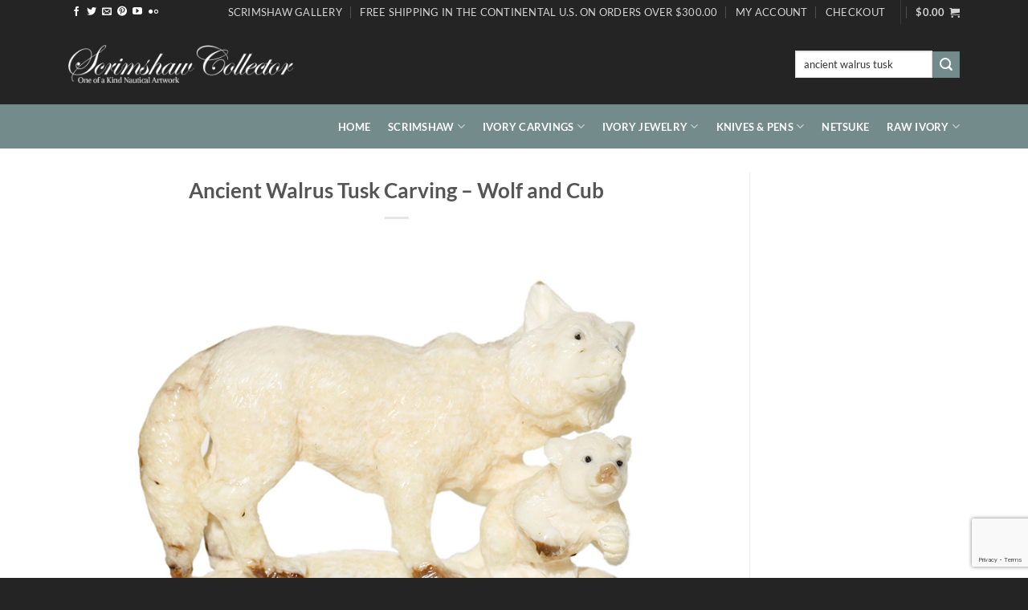

--- FILE ---
content_type: text/html; charset=UTF-8
request_url: https://www.scrimshawcollector.com/search/ancient+walrus+tusk/
body_size: 122168
content:
<!DOCTYPE html>
<html lang="en" prefix="og: http://ogp.me/ns#" class="loading-site no-js">
<head>
	<meta charset="UTF-8" />
	<link rel="profile" href="https://gmpg.org/xfn/11" />
	<link rel="pingback" href="https://www.scrimshawcollector.com/xmlrpc.php" />

	<script>(function(html){html.className = html.className.replace(/\bno-js\b/,'js')})(document.documentElement);</script>
<title>You searched for ancient walrus tusk - Scrimshaw Collector</title>
<meta name='robots' content='noindex, follow, max-image-preview:large' />
<meta name="viewport" content="width=device-width, initial-scale=1" />
<!-- This site is optimized with the Yoast SEO Premium plugin v5.9.4 - https://yoast.com/wordpress/plugins/seo/ -->
<meta name="robots" content="noindex,follow"/>
<link rel="canonical" href="https://www.scrimshawcollector.com/search/ancient+walrus+tusk/" />
<link rel="next" href="https://www.scrimshawcollector.com/search/ancient+walrus+tusk/page/2/" />
<meta property="og:locale" content="en_US" />
<meta property="og:type" content="object" />
<meta property="og:title" content="You searched for ancient walrus tusk - Scrimshaw Collector" />
<meta property="og:url" content="https://www.scrimshawcollector.com/search/ancient+walrus+tusk/" />
<meta property="og:site_name" content="Scrimshaw Collector" />
<meta property="og:image" content="https://www.scrimshawcollector.com/wp-content/uploads/2015/11/logo.png" />
<meta name="twitter:card" content="summary" />
<meta name="twitter:title" content="You searched for ancient walrus tusk - Scrimshaw Collector" />
<meta name="twitter:site" content="@ScrimshawGaller" />
<meta name="twitter:image" content="https://www.scrimshawcollector.com/wp-content/uploads/2015/11/logo.png" />
<script type='application/ld+json'>{"@context":"http:\/\/schema.org","@type":"WebSite","@id":"#website","url":"https:\/\/www.scrimshawcollector.com\/","name":"Scrimshaw Collector","alternateName":"Scrimshaw Collector","potentialAction":{"@type":"SearchAction","target":"https:\/\/www.scrimshawcollector.com\/?s={search_term_string}","query-input":"required name=search_term_string"}}</script>
<script type='application/ld+json'>{"@context":"http:\/\/schema.org","@type":"Organization","url":"https:\/\/www.scrimshawcollector.com\/search\/ancient+walrus+tusk\/","sameAs":["http:\/\/www.facebook.com\/ScrimshawGallery","http:\/\/www.youtube.com\/user\/scrimshawgallery","https:\/\/pinterest.com\/scrimshawgaller\/","https:\/\/twitter.com\/ScrimshawGaller"],"@id":"#organization","name":"Scrimshaw Collector","logo":"https:\/\/www.scrimshawcollector.com\/wp-content\/uploads\/2015\/11\/logo-dark.png"}</script>
<!-- / Yoast SEO Premium plugin. -->

<link rel='dns-prefetch' href='//www.google.com' />
<link rel='prefetch' href='https://www.scrimshawcollector.com/wp-content/themes/flatsome/assets/js/flatsome.js?ver=e1ad26bd5672989785e1' />
<link rel='prefetch' href='https://www.scrimshawcollector.com/wp-content/themes/flatsome/assets/js/chunk.slider.js?ver=3.19.15' />
<link rel='prefetch' href='https://www.scrimshawcollector.com/wp-content/themes/flatsome/assets/js/chunk.popups.js?ver=3.19.15' />
<link rel='prefetch' href='https://www.scrimshawcollector.com/wp-content/themes/flatsome/assets/js/chunk.tooltips.js?ver=3.19.15' />
<link rel='prefetch' href='https://www.scrimshawcollector.com/wp-content/themes/flatsome/assets/js/woocommerce.js?ver=dd6035ce106022a74757' />
<link rel="alternate" type="application/rss+xml" title="Scrimshaw Collector &raquo; Feed" href="https://www.scrimshawcollector.com/feed/" />
<link rel="alternate" type="application/rss+xml" title="Scrimshaw Collector &raquo; Comments Feed" href="https://www.scrimshawcollector.com/comments/feed/" />
<link rel="alternate" type="application/rss+xml" title="Scrimshaw Collector &raquo; Search Results for &#8220;ancient walrus tusk&#8221; Feed" href="https://www.scrimshawcollector.com/search/ancient+walrus+tusk/feed/rss2/" />
<style id='wp-img-auto-sizes-contain-inline-css' type='text/css'>
img:is([sizes=auto i],[sizes^="auto," i]){contain-intrinsic-size:3000px 1500px}
/*# sourceURL=wp-img-auto-sizes-contain-inline-css */
</style>
<style id='wp-emoji-styles-inline-css' type='text/css'>

	img.wp-smiley, img.emoji {
		display: inline !important;
		border: none !important;
		box-shadow: none !important;
		height: 1em !important;
		width: 1em !important;
		margin: 0 0.07em !important;
		vertical-align: -0.1em !important;
		background: none !important;
		padding: 0 !important;
	}
/*# sourceURL=wp-emoji-styles-inline-css */
</style>
<style id='wp-block-library-inline-css' type='text/css'>
:root{--wp-block-synced-color:#7a00df;--wp-block-synced-color--rgb:122,0,223;--wp-bound-block-color:var(--wp-block-synced-color);--wp-editor-canvas-background:#ddd;--wp-admin-theme-color:#007cba;--wp-admin-theme-color--rgb:0,124,186;--wp-admin-theme-color-darker-10:#006ba1;--wp-admin-theme-color-darker-10--rgb:0,107,160.5;--wp-admin-theme-color-darker-20:#005a87;--wp-admin-theme-color-darker-20--rgb:0,90,135;--wp-admin-border-width-focus:2px}@media (min-resolution:192dpi){:root{--wp-admin-border-width-focus:1.5px}}.wp-element-button{cursor:pointer}:root .has-very-light-gray-background-color{background-color:#eee}:root .has-very-dark-gray-background-color{background-color:#313131}:root .has-very-light-gray-color{color:#eee}:root .has-very-dark-gray-color{color:#313131}:root .has-vivid-green-cyan-to-vivid-cyan-blue-gradient-background{background:linear-gradient(135deg,#00d084,#0693e3)}:root .has-purple-crush-gradient-background{background:linear-gradient(135deg,#34e2e4,#4721fb 50%,#ab1dfe)}:root .has-hazy-dawn-gradient-background{background:linear-gradient(135deg,#faaca8,#dad0ec)}:root .has-subdued-olive-gradient-background{background:linear-gradient(135deg,#fafae1,#67a671)}:root .has-atomic-cream-gradient-background{background:linear-gradient(135deg,#fdd79a,#004a59)}:root .has-nightshade-gradient-background{background:linear-gradient(135deg,#330968,#31cdcf)}:root .has-midnight-gradient-background{background:linear-gradient(135deg,#020381,#2874fc)}:root{--wp--preset--font-size--normal:16px;--wp--preset--font-size--huge:42px}.has-regular-font-size{font-size:1em}.has-larger-font-size{font-size:2.625em}.has-normal-font-size{font-size:var(--wp--preset--font-size--normal)}.has-huge-font-size{font-size:var(--wp--preset--font-size--huge)}.has-text-align-center{text-align:center}.has-text-align-left{text-align:left}.has-text-align-right{text-align:right}.has-fit-text{white-space:nowrap!important}#end-resizable-editor-section{display:none}.aligncenter{clear:both}.items-justified-left{justify-content:flex-start}.items-justified-center{justify-content:center}.items-justified-right{justify-content:flex-end}.items-justified-space-between{justify-content:space-between}.screen-reader-text{border:0;clip-path:inset(50%);height:1px;margin:-1px;overflow:hidden;padding:0;position:absolute;width:1px;word-wrap:normal!important}.screen-reader-text:focus{background-color:#ddd;clip-path:none;color:#444;display:block;font-size:1em;height:auto;left:5px;line-height:normal;padding:15px 23px 14px;text-decoration:none;top:5px;width:auto;z-index:100000}html :where(.has-border-color){border-style:solid}html :where([style*=border-top-color]){border-top-style:solid}html :where([style*=border-right-color]){border-right-style:solid}html :where([style*=border-bottom-color]){border-bottom-style:solid}html :where([style*=border-left-color]){border-left-style:solid}html :where([style*=border-width]){border-style:solid}html :where([style*=border-top-width]){border-top-style:solid}html :where([style*=border-right-width]){border-right-style:solid}html :where([style*=border-bottom-width]){border-bottom-style:solid}html :where([style*=border-left-width]){border-left-style:solid}html :where(img[class*=wp-image-]){height:auto;max-width:100%}:where(figure){margin:0 0 1em}html :where(.is-position-sticky){--wp-admin--admin-bar--position-offset:var(--wp-admin--admin-bar--height,0px)}@media screen and (max-width:600px){html :where(.is-position-sticky){--wp-admin--admin-bar--position-offset:0px}}

/*# sourceURL=wp-block-library-inline-css */
</style><link rel='stylesheet' id='wc-blocks-style-css' href='https://www.scrimshawcollector.com/wp-content/plugins/woocommerce/assets/client/blocks/wc-blocks.css?ver=wc-10.4.3' type='text/css' media='all' />
<style id='global-styles-inline-css' type='text/css'>
:root{--wp--preset--aspect-ratio--square: 1;--wp--preset--aspect-ratio--4-3: 4/3;--wp--preset--aspect-ratio--3-4: 3/4;--wp--preset--aspect-ratio--3-2: 3/2;--wp--preset--aspect-ratio--2-3: 2/3;--wp--preset--aspect-ratio--16-9: 16/9;--wp--preset--aspect-ratio--9-16: 9/16;--wp--preset--color--black: #000000;--wp--preset--color--cyan-bluish-gray: #abb8c3;--wp--preset--color--white: #ffffff;--wp--preset--color--pale-pink: #f78da7;--wp--preset--color--vivid-red: #cf2e2e;--wp--preset--color--luminous-vivid-orange: #ff6900;--wp--preset--color--luminous-vivid-amber: #fcb900;--wp--preset--color--light-green-cyan: #7bdcb5;--wp--preset--color--vivid-green-cyan: #00d084;--wp--preset--color--pale-cyan-blue: #8ed1fc;--wp--preset--color--vivid-cyan-blue: #0693e3;--wp--preset--color--vivid-purple: #9b51e0;--wp--preset--color--primary: #748b8b;--wp--preset--color--secondary: #748b8b;--wp--preset--color--success: #7a9c59;--wp--preset--color--alert: #a83900;--wp--preset--gradient--vivid-cyan-blue-to-vivid-purple: linear-gradient(135deg,rgb(6,147,227) 0%,rgb(155,81,224) 100%);--wp--preset--gradient--light-green-cyan-to-vivid-green-cyan: linear-gradient(135deg,rgb(122,220,180) 0%,rgb(0,208,130) 100%);--wp--preset--gradient--luminous-vivid-amber-to-luminous-vivid-orange: linear-gradient(135deg,rgb(252,185,0) 0%,rgb(255,105,0) 100%);--wp--preset--gradient--luminous-vivid-orange-to-vivid-red: linear-gradient(135deg,rgb(255,105,0) 0%,rgb(207,46,46) 100%);--wp--preset--gradient--very-light-gray-to-cyan-bluish-gray: linear-gradient(135deg,rgb(238,238,238) 0%,rgb(169,184,195) 100%);--wp--preset--gradient--cool-to-warm-spectrum: linear-gradient(135deg,rgb(74,234,220) 0%,rgb(151,120,209) 20%,rgb(207,42,186) 40%,rgb(238,44,130) 60%,rgb(251,105,98) 80%,rgb(254,248,76) 100%);--wp--preset--gradient--blush-light-purple: linear-gradient(135deg,rgb(255,206,236) 0%,rgb(152,150,240) 100%);--wp--preset--gradient--blush-bordeaux: linear-gradient(135deg,rgb(254,205,165) 0%,rgb(254,45,45) 50%,rgb(107,0,62) 100%);--wp--preset--gradient--luminous-dusk: linear-gradient(135deg,rgb(255,203,112) 0%,rgb(199,81,192) 50%,rgb(65,88,208) 100%);--wp--preset--gradient--pale-ocean: linear-gradient(135deg,rgb(255,245,203) 0%,rgb(182,227,212) 50%,rgb(51,167,181) 100%);--wp--preset--gradient--electric-grass: linear-gradient(135deg,rgb(202,248,128) 0%,rgb(113,206,126) 100%);--wp--preset--gradient--midnight: linear-gradient(135deg,rgb(2,3,129) 0%,rgb(40,116,252) 100%);--wp--preset--font-size--small: 13px;--wp--preset--font-size--medium: 20px;--wp--preset--font-size--large: 36px;--wp--preset--font-size--x-large: 42px;--wp--preset--spacing--20: 0.44rem;--wp--preset--spacing--30: 0.67rem;--wp--preset--spacing--40: 1rem;--wp--preset--spacing--50: 1.5rem;--wp--preset--spacing--60: 2.25rem;--wp--preset--spacing--70: 3.38rem;--wp--preset--spacing--80: 5.06rem;--wp--preset--shadow--natural: 6px 6px 9px rgba(0, 0, 0, 0.2);--wp--preset--shadow--deep: 12px 12px 50px rgba(0, 0, 0, 0.4);--wp--preset--shadow--sharp: 6px 6px 0px rgba(0, 0, 0, 0.2);--wp--preset--shadow--outlined: 6px 6px 0px -3px rgb(255, 255, 255), 6px 6px rgb(0, 0, 0);--wp--preset--shadow--crisp: 6px 6px 0px rgb(0, 0, 0);}:where(body) { margin: 0; }.wp-site-blocks > .alignleft { float: left; margin-right: 2em; }.wp-site-blocks > .alignright { float: right; margin-left: 2em; }.wp-site-blocks > .aligncenter { justify-content: center; margin-left: auto; margin-right: auto; }:where(.is-layout-flex){gap: 0.5em;}:where(.is-layout-grid){gap: 0.5em;}.is-layout-flow > .alignleft{float: left;margin-inline-start: 0;margin-inline-end: 2em;}.is-layout-flow > .alignright{float: right;margin-inline-start: 2em;margin-inline-end: 0;}.is-layout-flow > .aligncenter{margin-left: auto !important;margin-right: auto !important;}.is-layout-constrained > .alignleft{float: left;margin-inline-start: 0;margin-inline-end: 2em;}.is-layout-constrained > .alignright{float: right;margin-inline-start: 2em;margin-inline-end: 0;}.is-layout-constrained > .aligncenter{margin-left: auto !important;margin-right: auto !important;}.is-layout-constrained > :where(:not(.alignleft):not(.alignright):not(.alignfull)){margin-left: auto !important;margin-right: auto !important;}body .is-layout-flex{display: flex;}.is-layout-flex{flex-wrap: wrap;align-items: center;}.is-layout-flex > :is(*, div){margin: 0;}body .is-layout-grid{display: grid;}.is-layout-grid > :is(*, div){margin: 0;}body{padding-top: 0px;padding-right: 0px;padding-bottom: 0px;padding-left: 0px;}a:where(:not(.wp-element-button)){text-decoration: none;}:root :where(.wp-element-button, .wp-block-button__link){background-color: #32373c;border-width: 0;color: #fff;font-family: inherit;font-size: inherit;font-style: inherit;font-weight: inherit;letter-spacing: inherit;line-height: inherit;padding-top: calc(0.667em + 2px);padding-right: calc(1.333em + 2px);padding-bottom: calc(0.667em + 2px);padding-left: calc(1.333em + 2px);text-decoration: none;text-transform: inherit;}.has-black-color{color: var(--wp--preset--color--black) !important;}.has-cyan-bluish-gray-color{color: var(--wp--preset--color--cyan-bluish-gray) !important;}.has-white-color{color: var(--wp--preset--color--white) !important;}.has-pale-pink-color{color: var(--wp--preset--color--pale-pink) !important;}.has-vivid-red-color{color: var(--wp--preset--color--vivid-red) !important;}.has-luminous-vivid-orange-color{color: var(--wp--preset--color--luminous-vivid-orange) !important;}.has-luminous-vivid-amber-color{color: var(--wp--preset--color--luminous-vivid-amber) !important;}.has-light-green-cyan-color{color: var(--wp--preset--color--light-green-cyan) !important;}.has-vivid-green-cyan-color{color: var(--wp--preset--color--vivid-green-cyan) !important;}.has-pale-cyan-blue-color{color: var(--wp--preset--color--pale-cyan-blue) !important;}.has-vivid-cyan-blue-color{color: var(--wp--preset--color--vivid-cyan-blue) !important;}.has-vivid-purple-color{color: var(--wp--preset--color--vivid-purple) !important;}.has-primary-color{color: var(--wp--preset--color--primary) !important;}.has-secondary-color{color: var(--wp--preset--color--secondary) !important;}.has-success-color{color: var(--wp--preset--color--success) !important;}.has-alert-color{color: var(--wp--preset--color--alert) !important;}.has-black-background-color{background-color: var(--wp--preset--color--black) !important;}.has-cyan-bluish-gray-background-color{background-color: var(--wp--preset--color--cyan-bluish-gray) !important;}.has-white-background-color{background-color: var(--wp--preset--color--white) !important;}.has-pale-pink-background-color{background-color: var(--wp--preset--color--pale-pink) !important;}.has-vivid-red-background-color{background-color: var(--wp--preset--color--vivid-red) !important;}.has-luminous-vivid-orange-background-color{background-color: var(--wp--preset--color--luminous-vivid-orange) !important;}.has-luminous-vivid-amber-background-color{background-color: var(--wp--preset--color--luminous-vivid-amber) !important;}.has-light-green-cyan-background-color{background-color: var(--wp--preset--color--light-green-cyan) !important;}.has-vivid-green-cyan-background-color{background-color: var(--wp--preset--color--vivid-green-cyan) !important;}.has-pale-cyan-blue-background-color{background-color: var(--wp--preset--color--pale-cyan-blue) !important;}.has-vivid-cyan-blue-background-color{background-color: var(--wp--preset--color--vivid-cyan-blue) !important;}.has-vivid-purple-background-color{background-color: var(--wp--preset--color--vivid-purple) !important;}.has-primary-background-color{background-color: var(--wp--preset--color--primary) !important;}.has-secondary-background-color{background-color: var(--wp--preset--color--secondary) !important;}.has-success-background-color{background-color: var(--wp--preset--color--success) !important;}.has-alert-background-color{background-color: var(--wp--preset--color--alert) !important;}.has-black-border-color{border-color: var(--wp--preset--color--black) !important;}.has-cyan-bluish-gray-border-color{border-color: var(--wp--preset--color--cyan-bluish-gray) !important;}.has-white-border-color{border-color: var(--wp--preset--color--white) !important;}.has-pale-pink-border-color{border-color: var(--wp--preset--color--pale-pink) !important;}.has-vivid-red-border-color{border-color: var(--wp--preset--color--vivid-red) !important;}.has-luminous-vivid-orange-border-color{border-color: var(--wp--preset--color--luminous-vivid-orange) !important;}.has-luminous-vivid-amber-border-color{border-color: var(--wp--preset--color--luminous-vivid-amber) !important;}.has-light-green-cyan-border-color{border-color: var(--wp--preset--color--light-green-cyan) !important;}.has-vivid-green-cyan-border-color{border-color: var(--wp--preset--color--vivid-green-cyan) !important;}.has-pale-cyan-blue-border-color{border-color: var(--wp--preset--color--pale-cyan-blue) !important;}.has-vivid-cyan-blue-border-color{border-color: var(--wp--preset--color--vivid-cyan-blue) !important;}.has-vivid-purple-border-color{border-color: var(--wp--preset--color--vivid-purple) !important;}.has-primary-border-color{border-color: var(--wp--preset--color--primary) !important;}.has-secondary-border-color{border-color: var(--wp--preset--color--secondary) !important;}.has-success-border-color{border-color: var(--wp--preset--color--success) !important;}.has-alert-border-color{border-color: var(--wp--preset--color--alert) !important;}.has-vivid-cyan-blue-to-vivid-purple-gradient-background{background: var(--wp--preset--gradient--vivid-cyan-blue-to-vivid-purple) !important;}.has-light-green-cyan-to-vivid-green-cyan-gradient-background{background: var(--wp--preset--gradient--light-green-cyan-to-vivid-green-cyan) !important;}.has-luminous-vivid-amber-to-luminous-vivid-orange-gradient-background{background: var(--wp--preset--gradient--luminous-vivid-amber-to-luminous-vivid-orange) !important;}.has-luminous-vivid-orange-to-vivid-red-gradient-background{background: var(--wp--preset--gradient--luminous-vivid-orange-to-vivid-red) !important;}.has-very-light-gray-to-cyan-bluish-gray-gradient-background{background: var(--wp--preset--gradient--very-light-gray-to-cyan-bluish-gray) !important;}.has-cool-to-warm-spectrum-gradient-background{background: var(--wp--preset--gradient--cool-to-warm-spectrum) !important;}.has-blush-light-purple-gradient-background{background: var(--wp--preset--gradient--blush-light-purple) !important;}.has-blush-bordeaux-gradient-background{background: var(--wp--preset--gradient--blush-bordeaux) !important;}.has-luminous-dusk-gradient-background{background: var(--wp--preset--gradient--luminous-dusk) !important;}.has-pale-ocean-gradient-background{background: var(--wp--preset--gradient--pale-ocean) !important;}.has-electric-grass-gradient-background{background: var(--wp--preset--gradient--electric-grass) !important;}.has-midnight-gradient-background{background: var(--wp--preset--gradient--midnight) !important;}.has-small-font-size{font-size: var(--wp--preset--font-size--small) !important;}.has-medium-font-size{font-size: var(--wp--preset--font-size--medium) !important;}.has-large-font-size{font-size: var(--wp--preset--font-size--large) !important;}.has-x-large-font-size{font-size: var(--wp--preset--font-size--x-large) !important;}
/*# sourceURL=global-styles-inline-css */
</style>

<link rel='stylesheet' id='contact-form-7-css' href='https://www.scrimshawcollector.com/wp-content/plugins/contact-form-7/includes/css/styles.css?ver=6.1.4' type='text/css' media='all' />
<style id='woocommerce-inline-inline-css' type='text/css'>
.woocommerce form .form-row .required { visibility: visible; }
/*# sourceURL=woocommerce-inline-inline-css */
</style>
<link rel='stylesheet' id='wccf-field-styles-css' href='https://www.scrimshawcollector.com/wp-content/plugins/woocommerce-custom-fields/assets/css/fields.css?ver=2.3.4' type='text/css' media='all' />
<link rel='stylesheet' id='rightpress-datetimepicker-styles-css' href='https://www.scrimshawcollector.com/wp-content/plugins/woocommerce-custom-fields/rightpress/components/rightpress-assets-component/assets/datetimepicker/assets/css/jquery.datetimepicker.min.css?ver=1021' type='text/css' media='all' />
<link rel='stylesheet' id='wccf-frontend-styles-css' href='https://www.scrimshawcollector.com/wp-content/plugins/woocommerce-custom-fields/assets/css/frontend.css?ver=2.3.4' type='text/css' media='all' />
<link rel='stylesheet' id='meks-flickr-widget-css' href='https://www.scrimshawcollector.com/wp-content/plugins/meks-simple-flickr-widget/css/style.css?ver=1.3' type='text/css' media='all' />
<link rel='stylesheet' id='wcspp-css' href='https://www.scrimshawcollector.com/wp-content/plugins/share-print-pdf-woocommerce/lib/css/style.css?ver=1.2.0' type='text/css' media='all' />
<link rel='stylesheet' id='flatsome-main-css' href='https://www.scrimshawcollector.com/wp-content/themes/flatsome/assets/css/flatsome.css?ver=3.19.15' type='text/css' media='all' />
<style id='flatsome-main-inline-css' type='text/css'>
@font-face {
				font-family: "fl-icons";
				font-display: block;
				src: url(https://www.scrimshawcollector.com/wp-content/themes/flatsome/assets/css/icons/fl-icons.eot?v=3.19.15);
				src:
					url(https://www.scrimshawcollector.com/wp-content/themes/flatsome/assets/css/icons/fl-icons.eot#iefix?v=3.19.15) format("embedded-opentype"),
					url(https://www.scrimshawcollector.com/wp-content/themes/flatsome/assets/css/icons/fl-icons.woff2?v=3.19.15) format("woff2"),
					url(https://www.scrimshawcollector.com/wp-content/themes/flatsome/assets/css/icons/fl-icons.ttf?v=3.19.15) format("truetype"),
					url(https://www.scrimshawcollector.com/wp-content/themes/flatsome/assets/css/icons/fl-icons.woff?v=3.19.15) format("woff"),
					url(https://www.scrimshawcollector.com/wp-content/themes/flatsome/assets/css/icons/fl-icons.svg?v=3.19.15#fl-icons) format("svg");
			}
/*# sourceURL=flatsome-main-inline-css */
</style>
<link rel='stylesheet' id='flatsome-shop-css' href='https://www.scrimshawcollector.com/wp-content/themes/flatsome/assets/css/flatsome-shop.css?ver=3.19.15' type='text/css' media='all' />
<link rel='stylesheet' id='flatsome-style-css' href='https://www.scrimshawcollector.com/wp-content/themes/flatsome/style.css?ver=3.19.15' type='text/css' media='all' />
<script type="text/javascript" src="https://www.scrimshawcollector.com/wp-includes/js/jquery/jquery.min.js?ver=3.7.1" id="jquery-core-js"></script>
<script type="text/javascript" src="https://www.scrimshawcollector.com/wp-includes/js/jquery/jquery-migrate.min.js?ver=3.4.1" id="jquery-migrate-js"></script>
<script type="text/javascript" src="https://www.scrimshawcollector.com/wp-content/plugins/recaptcha-woo/js/rcfwc.js?ver=1.0" id="rcfwc-js-js" defer="defer" data-wp-strategy="defer"></script>
<script type="text/javascript" src="https://www.google.com/recaptcha/api.js?hl=en" id="recaptcha-js" defer="defer" data-wp-strategy="defer"></script>
<script type="text/javascript" src="//www.scrimshawcollector.com/wp-content/plugins/revslider/sr6/assets/js/rbtools.min.js?ver=6.7.40" async id="tp-tools-js"></script>
<script type="text/javascript" src="//www.scrimshawcollector.com/wp-content/plugins/revslider/sr6/assets/js/rs6.min.js?ver=6.7.40" async id="revmin-js"></script>
<script type="text/javascript" src="https://www.scrimshawcollector.com/wp-content/plugins/woocommerce/assets/js/jquery-blockui/jquery.blockUI.min.js?ver=2.7.0-wc.10.4.3" id="wc-jquery-blockui-js" data-wp-strategy="defer"></script>
<script type="text/javascript" id="wc-add-to-cart-js-extra">
/* <![CDATA[ */
var wc_add_to_cart_params = {"ajax_url":"/wp-admin/admin-ajax.php","wc_ajax_url":"/?wc-ajax=%%endpoint%%","i18n_view_cart":"View cart","cart_url":"https://www.scrimshawcollector.com/cart/","is_cart":"","cart_redirect_after_add":"yes"};
//# sourceURL=wc-add-to-cart-js-extra
/* ]]> */
</script>
<script type="text/javascript" src="https://www.scrimshawcollector.com/wp-content/plugins/woocommerce/assets/js/frontend/add-to-cart.min.js?ver=10.4.3" id="wc-add-to-cart-js" defer="defer" data-wp-strategy="defer"></script>
<script type="text/javascript" src="https://www.scrimshawcollector.com/wp-content/plugins/woocommerce/assets/js/js-cookie/js.cookie.min.js?ver=2.1.4-wc.10.4.3" id="wc-js-cookie-js" data-wp-strategy="defer"></script>
<script type="text/javascript" src="https://www.scrimshawcollector.com/wp-content/plugins/wp-retina-2x-pro/app/picturefill.min.js?ver=1665873725" id="wr2x-picturefill-js-js"></script>
<link rel="https://api.w.org/" href="https://www.scrimshawcollector.com/wp-json/" /><link rel="EditURI" type="application/rsd+xml" title="RSD" href="https://www.scrimshawcollector.com/xmlrpc.php?rsd" />
<meta name="generator" content="Redux 4.5.10" />	<noscript><style>.woocommerce-product-gallery{ opacity: 1 !important; }</style></noscript>
	<meta name="generator" content="Powered by Slider Revolution 6.7.40 - responsive, Mobile-Friendly Slider Plugin for WordPress with comfortable drag and drop interface." />
<link rel="icon" href="https://www.scrimshawcollector.com/wp-content/uploads/2015/11/cropped-logo-100x100.png" sizes="32x32" />
<link rel="icon" href="https://www.scrimshawcollector.com/wp-content/uploads/2015/11/cropped-logo-270x270.png" sizes="192x192" />
<link rel="apple-touch-icon" href="https://www.scrimshawcollector.com/wp-content/uploads/2015/11/cropped-logo-180x180.png" />
<meta name="msapplication-TileImage" content="https://www.scrimshawcollector.com/wp-content/uploads/2015/11/cropped-logo-270x270.png" />
<script>function setREVStartSize(e){
			//window.requestAnimationFrame(function() {
				window.RSIW = window.RSIW===undefined ? window.innerWidth : window.RSIW;
				window.RSIH = window.RSIH===undefined ? window.innerHeight : window.RSIH;
				try {
					var pw = document.getElementById(e.c).parentNode.offsetWidth,
						newh;
					pw = pw===0 || isNaN(pw) || (e.l=="fullwidth" || e.layout=="fullwidth") ? window.RSIW : pw;
					e.tabw = e.tabw===undefined ? 0 : parseInt(e.tabw);
					e.thumbw = e.thumbw===undefined ? 0 : parseInt(e.thumbw);
					e.tabh = e.tabh===undefined ? 0 : parseInt(e.tabh);
					e.thumbh = e.thumbh===undefined ? 0 : parseInt(e.thumbh);
					e.tabhide = e.tabhide===undefined ? 0 : parseInt(e.tabhide);
					e.thumbhide = e.thumbhide===undefined ? 0 : parseInt(e.thumbhide);
					e.mh = e.mh===undefined || e.mh=="" || e.mh==="auto" ? 0 : parseInt(e.mh,0);
					if(e.layout==="fullscreen" || e.l==="fullscreen")
						newh = Math.max(e.mh,window.RSIH);
					else{
						e.gw = Array.isArray(e.gw) ? e.gw : [e.gw];
						for (var i in e.rl) if (e.gw[i]===undefined || e.gw[i]===0) e.gw[i] = e.gw[i-1];
						e.gh = e.el===undefined || e.el==="" || (Array.isArray(e.el) && e.el.length==0)? e.gh : e.el;
						e.gh = Array.isArray(e.gh) ? e.gh : [e.gh];
						for (var i in e.rl) if (e.gh[i]===undefined || e.gh[i]===0) e.gh[i] = e.gh[i-1];
											
						var nl = new Array(e.rl.length),
							ix = 0,
							sl;
						e.tabw = e.tabhide>=pw ? 0 : e.tabw;
						e.thumbw = e.thumbhide>=pw ? 0 : e.thumbw;
						e.tabh = e.tabhide>=pw ? 0 : e.tabh;
						e.thumbh = e.thumbhide>=pw ? 0 : e.thumbh;
						for (var i in e.rl) nl[i] = e.rl[i]<window.RSIW ? 0 : e.rl[i];
						sl = nl[0];
						for (var i in nl) if (sl>nl[i] && nl[i]>0) { sl = nl[i]; ix=i;}
						var m = pw>(e.gw[ix]+e.tabw+e.thumbw) ? 1 : (pw-(e.tabw+e.thumbw)) / (e.gw[ix]);
						newh =  (e.gh[ix] * m) + (e.tabh + e.thumbh);
					}
					var el = document.getElementById(e.c);
					if (el!==null && el) el.style.height = newh+"px";
					el = document.getElementById(e.c+"_wrapper");
					if (el!==null && el) {
						el.style.height = newh+"px";
						el.style.display = "block";
					}
				} catch(e){
					console.log("Failure at Presize of Slider:" + e)
				}
			//});
		  };</script>
<style id="custom-css" type="text/css">:root {--primary-color: #748b8b;--fs-color-primary: #748b8b;--fs-color-secondary: #748b8b;--fs-color-success: #7a9c59;--fs-color-alert: #a83900;--fs-experimental-link-color: #748b8b;--fs-experimental-link-color-hover: #111;}.tooltipster-base {--tooltip-color: #fff;--tooltip-bg-color: #000;}.off-canvas-right .mfp-content, .off-canvas-left .mfp-content {--drawer-width: 300px;}.off-canvas .mfp-content.off-canvas-cart {--drawer-width: 360px;}.container-width, .full-width .ubermenu-nav, .container, .row{max-width: 1140px}.row.row-collapse{max-width: 1110px}.row.row-small{max-width: 1132.5px}.row.row-large{max-width: 1170px}.header-main{height: 100px}#logo img{max-height: 100px}#logo{width:280px;}.header-bottom{min-height: 55px}.header-top{min-height: 30px}.transparent .header-main{height: 265px}.transparent #logo img{max-height: 265px}.has-transparent + .page-title:first-of-type,.has-transparent + #main > .page-title,.has-transparent + #main > div > .page-title,.has-transparent + #main .page-header-wrapper:first-of-type .page-title{padding-top: 345px;}.header.show-on-scroll,.stuck .header-main{height:70px!important}.stuck #logo img{max-height: 70px!important}.search-form{ width: 100%;}.header-bg-color {background-color: #242424}.header-bottom {background-color: #748b8b}.stuck .header-main .nav > li > a{line-height: 40px }.header-bottom-nav > li > a{line-height: 16px }@media (max-width: 549px) {.header-main{height: 70px}#logo img{max-height: 70px}}.nav-dropdown-has-arrow.nav-dropdown-has-border li.has-dropdown:before{border-bottom-color: #cccccc;}.nav .nav-dropdown{border-color: #cccccc }.nav-dropdown{font-size:100%}.nav-dropdown-has-arrow li.has-dropdown:after{border-bottom-color: #ffffff;}.nav .nav-dropdown{background-color: #ffffff}.header-top{background-color:#242424!important;}body{color: #727272}body{font-family: Lato, sans-serif;}body {font-weight: 400;font-style: normal;}.nav > li > a {font-family: Lato, sans-serif;}.mobile-sidebar-levels-2 .nav > li > ul > li > a {font-family: Lato, sans-serif;}.nav > li > a,.mobile-sidebar-levels-2 .nav > li > ul > li > a {font-weight: 700;font-style: normal;}h1,h2,h3,h4,h5,h6,.heading-font, .off-canvas-center .nav-sidebar.nav-vertical > li > a{font-family: Lato, sans-serif;}h1,h2,h3,h4,h5,h6,.heading-font,.banner h1,.banner h2 {font-weight: 700;font-style: normal;}.alt-font{font-family: "Dancing Script", sans-serif;}.alt-font {font-weight: 400!important;font-style: normal!important;}.header:not(.transparent) .header-bottom-nav.nav > li > a{color: #ffffff;}.header:not(.transparent) .header-bottom-nav.nav > li > a:hover,.header:not(.transparent) .header-bottom-nav.nav > li.active > a,.header:not(.transparent) .header-bottom-nav.nav > li.current > a,.header:not(.transparent) .header-bottom-nav.nav > li > a.active,.header:not(.transparent) .header-bottom-nav.nav > li > a.current{color: #ffffff;}.header-bottom-nav.nav-line-bottom > li > a:before,.header-bottom-nav.nav-line-grow > li > a:before,.header-bottom-nav.nav-line > li > a:before,.header-bottom-nav.nav-box > li > a:hover,.header-bottom-nav.nav-box > li.active > a,.header-bottom-nav.nav-pills > li > a:hover,.header-bottom-nav.nav-pills > li.active > a{color:#FFF!important;background-color: #ffffff;}@media screen and (min-width: 550px){.products .box-vertical .box-image{min-width: 270px!important;width: 270px!important;}}.footer-1{background-color: #000000}.footer-2{background-color: #000000}.absolute-footer, html{background-color: #242424}.page-title-small + main .product-container > .row{padding-top:0;}button[name='update_cart'] { display: none; }.nav-vertical-fly-out > li + li {border-top-width: 1px; border-top-style: solid;}/* Custom CSS *//* STYLE TO REMOVE QUICKVIEW */body.theme-flatsome a.quick-view {display: none;}/* Custom CSS Tablet */@media (max-width: 849px){/* STYLE TO REMOVE QUICKVIEW */body.theme-flatsome a.quick-view {display: none;}}/* Custom CSS Mobile */@media (max-width: 549px){/* STYLE TO REMOVE QUICKVIEW */body.theme-flatsome a.quick-view {display: none;}}.label-new.menu-item > a:after{content:"New";}.label-hot.menu-item > a:after{content:"Hot";}.label-sale.menu-item > a:after{content:"Sale";}.label-popular.menu-item > a:after{content:"Popular";}</style>		<style type="text/css" id="wp-custom-css">
			div.ctct-disclosure {
	display: none;
}

div.ctct_usage {
	display: none;
}

.woocommerce-product-attributes-item--weight {
    display: none;
}
		</style>
		<style id="kirki-inline-styles">/* latin-ext */
@font-face {
  font-family: 'Lato';
  font-style: normal;
  font-weight: 400;
  font-display: swap;
  src: url(https://www.scrimshawcollector.com/wp-content/fonts/lato/S6uyw4BMUTPHjxAwXjeu.woff2) format('woff2');
  unicode-range: U+0100-02BA, U+02BD-02C5, U+02C7-02CC, U+02CE-02D7, U+02DD-02FF, U+0304, U+0308, U+0329, U+1D00-1DBF, U+1E00-1E9F, U+1EF2-1EFF, U+2020, U+20A0-20AB, U+20AD-20C0, U+2113, U+2C60-2C7F, U+A720-A7FF;
}
/* latin */
@font-face {
  font-family: 'Lato';
  font-style: normal;
  font-weight: 400;
  font-display: swap;
  src: url(https://www.scrimshawcollector.com/wp-content/fonts/lato/S6uyw4BMUTPHjx4wXg.woff2) format('woff2');
  unicode-range: U+0000-00FF, U+0131, U+0152-0153, U+02BB-02BC, U+02C6, U+02DA, U+02DC, U+0304, U+0308, U+0329, U+2000-206F, U+20AC, U+2122, U+2191, U+2193, U+2212, U+2215, U+FEFF, U+FFFD;
}
/* latin-ext */
@font-face {
  font-family: 'Lato';
  font-style: normal;
  font-weight: 700;
  font-display: swap;
  src: url(https://www.scrimshawcollector.com/wp-content/fonts/lato/S6u9w4BMUTPHh6UVSwaPGR_p.woff2) format('woff2');
  unicode-range: U+0100-02BA, U+02BD-02C5, U+02C7-02CC, U+02CE-02D7, U+02DD-02FF, U+0304, U+0308, U+0329, U+1D00-1DBF, U+1E00-1E9F, U+1EF2-1EFF, U+2020, U+20A0-20AB, U+20AD-20C0, U+2113, U+2C60-2C7F, U+A720-A7FF;
}
/* latin */
@font-face {
  font-family: 'Lato';
  font-style: normal;
  font-weight: 700;
  font-display: swap;
  src: url(https://www.scrimshawcollector.com/wp-content/fonts/lato/S6u9w4BMUTPHh6UVSwiPGQ.woff2) format('woff2');
  unicode-range: U+0000-00FF, U+0131, U+0152-0153, U+02BB-02BC, U+02C6, U+02DA, U+02DC, U+0304, U+0308, U+0329, U+2000-206F, U+20AC, U+2122, U+2191, U+2193, U+2212, U+2215, U+FEFF, U+FFFD;
}/* vietnamese */
@font-face {
  font-family: 'Dancing Script';
  font-style: normal;
  font-weight: 400;
  font-display: swap;
  src: url(https://www.scrimshawcollector.com/wp-content/fonts/dancing-script/If2cXTr6YS-zF4S-kcSWSVi_sxjsohD9F50Ruu7BMSo3Rep8ltA.woff2) format('woff2');
  unicode-range: U+0102-0103, U+0110-0111, U+0128-0129, U+0168-0169, U+01A0-01A1, U+01AF-01B0, U+0300-0301, U+0303-0304, U+0308-0309, U+0323, U+0329, U+1EA0-1EF9, U+20AB;
}
/* latin-ext */
@font-face {
  font-family: 'Dancing Script';
  font-style: normal;
  font-weight: 400;
  font-display: swap;
  src: url(https://www.scrimshawcollector.com/wp-content/fonts/dancing-script/If2cXTr6YS-zF4S-kcSWSVi_sxjsohD9F50Ruu7BMSo3ROp8ltA.woff2) format('woff2');
  unicode-range: U+0100-02BA, U+02BD-02C5, U+02C7-02CC, U+02CE-02D7, U+02DD-02FF, U+0304, U+0308, U+0329, U+1D00-1DBF, U+1E00-1E9F, U+1EF2-1EFF, U+2020, U+20A0-20AB, U+20AD-20C0, U+2113, U+2C60-2C7F, U+A720-A7FF;
}
/* latin */
@font-face {
  font-family: 'Dancing Script';
  font-style: normal;
  font-weight: 400;
  font-display: swap;
  src: url(https://www.scrimshawcollector.com/wp-content/fonts/dancing-script/If2cXTr6YS-zF4S-kcSWSVi_sxjsohD9F50Ruu7BMSo3Sup8.woff2) format('woff2');
  unicode-range: U+0000-00FF, U+0131, U+0152-0153, U+02BB-02BC, U+02C6, U+02DA, U+02DC, U+0304, U+0308, U+0329, U+2000-206F, U+20AC, U+2122, U+2191, U+2193, U+2212, U+2215, U+FEFF, U+FFFD;
}</style><link rel='stylesheet' id='wc-stripe-blocks-checkout-style-css' href='https://www.scrimshawcollector.com/wp-content/plugins/woocommerce-gateway-stripe/build/upe-blocks.css?ver=5149cca93b0373758856' type='text/css' media='all' />
<link rel='stylesheet' id='rs-plugin-settings-css' href='//www.scrimshawcollector.com/wp-content/plugins/revslider/sr6/assets/css/rs6.css?ver=6.7.40' type='text/css' media='all' />
<style id='rs-plugin-settings-inline-css' type='text/css'>
#rs-demo-id {}
/*# sourceURL=rs-plugin-settings-inline-css */
</style>
</head>

<body data-rsssl=1 class="search search-results wp-theme-flatsome theme-flatsome woocommerce-no-js lightbox nav-dropdown-has-arrow nav-dropdown-has-shadow nav-dropdown-has-border">


<a class="skip-link screen-reader-text" href="#main">Skip to content</a>

<div id="wrapper">

	
	<header id="header" class="header has-sticky sticky-shrink">
		<div class="header-wrapper">
			<div id="top-bar" class="header-top hide-for-sticky nav-dark hide-for-medium">
    <div class="flex-row container">
      <div class="flex-col hide-for-medium flex-left">
          <ul class="nav nav-left medium-nav-center nav-small  nav-divided nav-uppercase">
              <li class="html header-social-icons ml-0">
	<div class="social-icons follow-icons" ><a href="http://www.facebook.com/ScrimshawGallery" target="_blank" data-label="Facebook" class="icon plain facebook tooltip" title="Follow on Facebook" aria-label="Follow on Facebook" rel="noopener nofollow" ><i class="icon-facebook" ></i></a><a href="http://twitter.com/ScrimshawGaller" data-label="Twitter" target="_blank" class="icon plain twitter tooltip" title="Follow on Twitter" aria-label="Follow on Twitter" rel="noopener nofollow" ><i class="icon-twitter" ></i></a><a href="mailto:info@scrimshawcollector.com" data-label="E-mail" target="_blank" class="icon plain email tooltip" title="Send us an email" aria-label="Send us an email" rel="nofollow noopener" ><i class="icon-envelop" ></i></a><a href="https://pinterest.com/scrimshawgaller/" data-label="Pinterest" target="_blank" class="icon plain pinterest tooltip" title="Follow on Pinterest" aria-label="Follow on Pinterest" rel="noopener nofollow" ><i class="icon-pinterest" ></i></a><a href="http://www.youtube.com/user/scrimshawgallery" data-label="YouTube" target="_blank" class="icon plain youtube tooltip" title="Follow on YouTube" aria-label="Follow on YouTube" rel="noopener nofollow" ><i class="icon-youtube" ></i></a><a href="http://www.flickr.com/photos/88010788@N02/" data-label="Flickr" target="_blank" class="icon plain flickr tooltip" title="Flickr" aria-label="Flickr" rel="noopener nofollow" ><i class="icon-flickr" ></i></a></div></li>
          </ul>
      </div>

      <div class="flex-col hide-for-medium flex-center">
          <ul class="nav nav-center nav-small  nav-divided nav-uppercase">
                        </ul>
      </div>

      <div class="flex-col hide-for-medium flex-right">
         <ul class="nav top-bar-nav nav-right nav-small  nav-divided nav-uppercase">
              <li id="menu-item-3192" class="menu-item menu-item-type-custom menu-item-object-custom menu-item-3192 menu-item-design-default"><a title="Scrimshaw Gallery" target="_blank" rel="noopener" href="http://www.scrimshawgallery.com" class="nav-top-link">Scrimshaw Gallery</a></li>
<li id="menu-item-3462" class="menu-item menu-item-type-custom menu-item-object-custom menu-item-3462 menu-item-design-default"><a href="#" class="nav-top-link">FREE SHIPPING in the Continental U.S. on orders over $300.00</a></li>
<li id="menu-item-2306" class="menu-item menu-item-type-post_type menu-item-object-page menu-item-2306 menu-item-design-default"><a href="https://www.scrimshawcollector.com/my-account-2/" class="nav-top-link">My Account</a></li>
<li id="menu-item-21171" class="menu-item menu-item-type-post_type menu-item-object-page menu-item-21171 menu-item-design-default"><a href="https://www.scrimshawcollector.com/checkout-6/" class="nav-top-link">Checkout</a></li>
<li class="header-divider"></li><li class="cart-item has-icon">

<a href="https://www.scrimshawcollector.com/cart/" class="header-cart-link is-small" title="Cart" >

<span class="header-cart-title">
          <span class="cart-price"><span class="woocommerce-Price-amount amount"><bdi><span class="woocommerce-Price-currencySymbol">&#36;</span>0.00</bdi></span></span>
  </span>

    <i class="icon-shopping-cart"
    data-icon-label="0">
  </i>
  </a>


</li>
          </ul>
      </div>

      
    </div>
</div>
<div id="masthead" class="header-main nav-dark">
      <div class="header-inner flex-row container logo-left medium-logo-center" role="navigation">

          <!-- Logo -->
          <div id="logo" class="flex-col logo">
            
<!-- Header logo -->
<a href="https://www.scrimshawcollector.com/" title="Scrimshaw Collector - One of a Kind Nautical Art" rel="home">
		<img width="317" height="54" src="https://www.scrimshawcollector.com/wp-content/uploads/2015/11/logo-light.png" class="header_logo header-logo" alt="Scrimshaw Collector"/><img  width="317" height="54" src="https://www.scrimshawcollector.com/wp-content/uploads/2015/11/logo-light.png" class="header-logo-dark" alt="Scrimshaw Collector"/></a>
          </div>

          <!-- Mobile Left Elements -->
          <div class="flex-col show-for-medium flex-left">
            <ul class="mobile-nav nav nav-left ">
              <li class="nav-icon has-icon">
  		<a href="#" data-open="#main-menu" data-pos="left" data-bg="main-menu-overlay" data-color="" class="is-small" aria-label="Menu" aria-controls="main-menu" aria-expanded="false">

		  <i class="icon-menu" ></i>
		  		</a>
	</li>
            </ul>
          </div>

          <!-- Left Elements -->
          <div class="flex-col hide-for-medium flex-left
            flex-grow">
            <ul class="header-nav header-nav-main nav nav-left " >
                          </ul>
          </div>

          <!-- Right Elements -->
          <div class="flex-col hide-for-medium flex-right">
            <ul class="header-nav header-nav-main nav nav-right ">
              <li class="header-search-form search-form html relative has-icon">
	<div class="header-search-form-wrapper">
		<div class="searchform-wrapper ux-search-box relative is-normal"><form role="search" method="get" class="searchform" action="https://www.scrimshawcollector.com/">
	<div class="flex-row relative">
						<div class="flex-col flex-grow">
			<label class="screen-reader-text" for="woocommerce-product-search-field-0">Search for:</label>
			<input type="search" id="woocommerce-product-search-field-0" class="search-field mb-0" placeholder="Search&hellip;" value="ancient walrus tusk" name="s" />
			<input type="hidden" name="post_type" value="product" />
					</div>
		<div class="flex-col">
			<button type="submit" value="Search" class="ux-search-submit submit-button secondary button  icon mb-0" aria-label="Submit">
				<i class="icon-search" ></i>			</button>
		</div>
	</div>
	<div class="live-search-results text-left z-top"></div>
</form>
</div>	</div>
</li>
            </ul>
          </div>

          <!-- Mobile Right Elements -->
          <div class="flex-col show-for-medium flex-right">
            <ul class="mobile-nav nav nav-right ">
              <li class="cart-item has-icon">


		<a href="https://www.scrimshawcollector.com/cart/" class="header-cart-link is-small" title="Cart" >

    <i class="icon-shopping-cart"
    data-icon-label="0">
  </i>
  </a>

</li>
            </ul>
          </div>

      </div>

      </div>
<div id="wide-nav" class="header-bottom wide-nav hide-for-medium">
    <div class="flex-row container">

                        <div class="flex-col hide-for-medium flex-left">
                <ul class="nav header-nav header-bottom-nav nav-left  nav-spacing-large nav-uppercase">
                                    </ul>
            </div>
            
            
                        <div class="flex-col hide-for-medium flex-right flex-grow">
              <ul class="nav header-nav header-bottom-nav nav-right  nav-spacing-large nav-uppercase">
                   <li id="menu-item-21173" class="menu-item menu-item-type-custom menu-item-object-custom menu-item-home menu-item-21173 menu-item-design-default"><a href="https://www.scrimshawcollector.com/" class="nav-top-link">Home</a></li>
<li id="menu-item-9913" class="menu-item menu-item-type-taxonomy menu-item-object-product_cat menu-item-has-children menu-item-9913 menu-item-design-default has-dropdown"><a title="Scrimshaw" href="https://www.scrimshawcollector.com/product-category/scrimshaw/" class="nav-top-link" aria-expanded="false" aria-haspopup="menu">Scrimshaw<i class="icon-angle-down" ></i></a>
<ul class="sub-menu nav-dropdown nav-dropdown-simple">
	<li id="menu-item-9914" class="menu-item menu-item-type-taxonomy menu-item-object-product_cat menu-item-9914"><a title="Nautical Scrimshaw" href="https://www.scrimshawcollector.com/product-category/scrimshaw/nautical-scrimshaw/">Nautical Scrimshaw</a></li>
	<li id="menu-item-9915" class="menu-item menu-item-type-taxonomy menu-item-object-product_cat menu-item-9915"><a title="Wildlife Scrimshaw" href="https://www.scrimshawcollector.com/product-category/scrimshaw/wildlife-scrimshaw/">Wildlife Scrimshaw</a></li>
	<li id="menu-item-9916" class="menu-item menu-item-type-taxonomy menu-item-object-product_cat menu-item-9916"><a title="Portrait Scrimshaw" href="https://www.scrimshawcollector.com/product-category/scrimshaw/portrait-scrimshaw/">Portrait Scrimshaw</a></li>
	<li id="menu-item-9917" class="menu-item menu-item-type-taxonomy menu-item-object-product_cat menu-item-9917"><a title="Scrimshaw Globes" href="https://www.scrimshawcollector.com/product-category/scrimshaw/scrimshaw-globes/">Scrimshaw Globes</a></li>
	<li id="menu-item-9918" class="menu-item menu-item-type-taxonomy menu-item-object-product_cat menu-item-9918"><a title="Whale Teeth" href="https://www.scrimshawcollector.com/product-category/scrimshaw/whale-teeth/">Whale Teeth</a></li>
	<li id="menu-item-9919" class="menu-item menu-item-type-taxonomy menu-item-object-product_cat menu-item-9919"><a title="Antique Scrimshaw" href="https://www.scrimshawcollector.com/product-category/scrimshaw/antique-scrimshaw/">Antique Scrimshaw</a></li>
	<li id="menu-item-9920" class="menu-item menu-item-type-taxonomy menu-item-object-product_cat menu-item-has-children menu-item-9920 nav-dropdown-col"><a title="Other Scrimshaw Items" href="https://www.scrimshawcollector.com/product-category/scrimshaw/other-scrimshaw-items/">Other Scrimshaw Items</a>
	<ul class="sub-menu nav-column nav-dropdown-simple">
		<li id="menu-item-10425" class="menu-item menu-item-type-taxonomy menu-item-object-product_cat menu-item-10425"><a href="https://www.scrimshawcollector.com/product-category/scrimshaw/other-scrimshaw-items/desks-items/">Desks Items</a></li>
		<li id="menu-item-10426" class="menu-item menu-item-type-taxonomy menu-item-object-product_cat menu-item-10426"><a href="https://www.scrimshawcollector.com/product-category/scrimshaw/other-scrimshaw-items/poker-chips/">Poker Chips</a></li>
		<li id="menu-item-10427" class="menu-item menu-item-type-taxonomy menu-item-object-product_cat menu-item-10427"><a href="https://www.scrimshawcollector.com/product-category/scrimshaw/other-scrimshaw-items/scrimshaw-jewelry/">Scrimshaw Jewelry</a></li>
	</ul>
</li>
</ul>
</li>
<li id="menu-item-9921" class="menu-item menu-item-type-taxonomy menu-item-object-product_cat menu-item-has-children menu-item-9921 menu-item-design-default has-dropdown"><a title="Ivory Carvings" href="https://www.scrimshawcollector.com/product-category/ivory-carvings/" class="nav-top-link" aria-expanded="false" aria-haspopup="menu">Ivory Carvings<i class="icon-angle-down" ></i></a>
<ul class="sub-menu nav-dropdown nav-dropdown-simple">
	<li id="menu-item-16040" class="menu-item menu-item-type-taxonomy menu-item-object-product_cat menu-item-16040"><a title="Mammoth" href="https://www.scrimshawcollector.com/product-category/ivory-carvings/mammoth/">Mammoth</a></li>
	<li id="menu-item-16043" class="menu-item menu-item-type-taxonomy menu-item-object-product_cat menu-item-16043"><a title="Walrus Tusk" href="https://www.scrimshawcollector.com/product-category/ivory-carvings/walrus-tusk/">Walrus Tusk</a></li>
	<li id="menu-item-16209" class="menu-item menu-item-type-taxonomy menu-item-object-product_cat menu-item-16209"><a title="Pre-ban African" href="https://www.scrimshawcollector.com/product-category/ivory-carvings/pre-ban-african/">Pre-ban African</a></li>
	<li id="menu-item-16039" class="menu-item menu-item-type-taxonomy menu-item-object-product_cat menu-item-16039"><a title="Bone" href="https://www.scrimshawcollector.com/product-category/ivory-carvings/bone/">Bone</a></li>
	<li id="menu-item-16038" class="menu-item menu-item-type-taxonomy menu-item-object-product_cat menu-item-16038"><a title="Antler" href="https://www.scrimshawcollector.com/product-category/ivory-carvings/antler/">Antler</a></li>
	<li id="menu-item-16042" class="menu-item menu-item-type-taxonomy menu-item-object-product_cat menu-item-16042"><a title="Tagua Nut" href="https://www.scrimshawcollector.com/product-category/ivory-carvings/tagua-nut/">Tagua Nut</a></li>
	<li id="menu-item-16041" class="menu-item menu-item-type-taxonomy menu-item-object-product_cat menu-item-16041"><a title="Oosik" href="https://www.scrimshawcollector.com/product-category/ivory-carvings/oosik/">Oosik</a></li>
	<li id="menu-item-16037" class="menu-item menu-item-type-taxonomy menu-item-object-product_cat menu-item-16037"><a title="Amber" href="https://www.scrimshawcollector.com/product-category/ivory-carvings/amber/">Amber</a></li>
</ul>
</li>
<li id="menu-item-9922" class="menu-item menu-item-type-taxonomy menu-item-object-product_cat menu-item-has-children menu-item-9922 menu-item-design-default has-dropdown"><a title="Ivory Jewelry" href="https://www.scrimshawcollector.com/product-category/ivory-jewelry/" class="nav-top-link" aria-expanded="false" aria-haspopup="menu">Ivory Jewelry<i class="icon-angle-down" ></i></a>
<ul class="sub-menu nav-dropdown nav-dropdown-simple">
	<li id="menu-item-9923" class="menu-item menu-item-type-taxonomy menu-item-object-product_cat menu-item-9923"><a title="Earrings" href="https://www.scrimshawcollector.com/product-category/ivory-jewelry/earrings/">Earrings</a></li>
	<li id="menu-item-9924" class="menu-item menu-item-type-taxonomy menu-item-object-product_cat menu-item-9924"><a title="Bracelets" href="https://www.scrimshawcollector.com/product-category/ivory-jewelry/bracelets/">Bracelets</a></li>
	<li id="menu-item-29879" class="menu-item menu-item-type-taxonomy menu-item-object-product_cat menu-item-29879"><a href="https://www.scrimshawcollector.com/product-category/ivory-jewelry/fish-hooks-makau/">Fish Hooks-Makau</a></li>
	<li id="menu-item-9925" class="menu-item menu-item-type-taxonomy menu-item-object-product_cat menu-item-9925"><a title="Necklaces" href="https://www.scrimshawcollector.com/product-category/ivory-jewelry/necklaces/">Necklaces</a></li>
	<li id="menu-item-9926" class="menu-item menu-item-type-taxonomy menu-item-object-product_cat menu-item-9926"><a title="Pendants" href="https://www.scrimshawcollector.com/product-category/ivory-jewelry/pendants/">Pendants</a></li>
	<li id="menu-item-9927" class="menu-item menu-item-type-taxonomy menu-item-object-product_cat menu-item-9927"><a title="Rings" href="https://www.scrimshawcollector.com/product-category/ivory-jewelry/rings/">Rings</a></li>
	<li id="menu-item-9928" class="menu-item menu-item-type-taxonomy menu-item-object-product_cat menu-item-9928"><a title="Bolos" href="https://www.scrimshawcollector.com/product-category/ivory-jewelry/bolos/">Bolos</a></li>
	<li id="menu-item-9929" class="menu-item menu-item-type-taxonomy menu-item-object-product_cat menu-item-9929"><a title="Belt Buckles" href="https://www.scrimshawcollector.com/product-category/ivory-jewelry/belt-buckles/">Belt Buckles</a></li>
	<li id="menu-item-9930" class="menu-item menu-item-type-taxonomy menu-item-object-product_cat menu-item-9930"><a title="Cufflinks" href="https://www.scrimshawcollector.com/product-category/ivory-jewelry/cufflinks/">Cufflinks</a></li>
	<li id="menu-item-9931" class="menu-item menu-item-type-taxonomy menu-item-object-product_cat menu-item-9931"><a title="Scrimshaw Money Clips" href="https://www.scrimshawcollector.com/product-category/ivory-jewelry/scrimshaw-money-clips/">Scrimshaw Money Clips</a></li>
	<li id="menu-item-9932" class="menu-item menu-item-type-taxonomy menu-item-object-product_cat menu-item-9932"><a title="Pins &#038; Brooches" href="https://www.scrimshawcollector.com/product-category/ivory-jewelry/pins-brooches/">Pins &amp; Brooches</a></li>
	<li id="menu-item-9933" class="menu-item menu-item-type-taxonomy menu-item-object-product_cat menu-item-9933"><a title="Piano Key Jewelry" href="https://www.scrimshawcollector.com/product-category/ivory-jewelry/piano-key-jewelry/">Piano Key Jewelry</a></li>
</ul>
</li>
<li id="menu-item-9935" class="menu-item menu-item-type-taxonomy menu-item-object-product_cat menu-item-has-children menu-item-9935 menu-item-design-default has-dropdown"><a title="Knives &#038; Pens" href="https://www.scrimshawcollector.com/product-category/knives/" class="nav-top-link" aria-expanded="false" aria-haspopup="menu">Knives &#038; Pens<i class="icon-angle-down" ></i></a>
<ul class="sub-menu nav-dropdown nav-dropdown-simple">
	<li id="menu-item-9944" class="menu-item menu-item-type-taxonomy menu-item-object-product_cat menu-item-9944"><a title="William Henry Ivory Knives" href="https://www.scrimshawcollector.com/product-category/knives/william-henry-knives/">William Henry Ivory Knives</a></li>
	<li id="menu-item-9945" class="menu-item menu-item-type-custom menu-item-object-custom menu-item-9945"><a title="Other William Henry Knives" target="_blank" rel="noopener" href="https://www.scrimshawgallery.com/product-category/knives-pens/william-henry-knives/">Other William Henry Knives</a></li>
	<li id="menu-item-9937" class="menu-item menu-item-type-taxonomy menu-item-object-product_cat menu-item-9937"><a title="Scrimshaw Knives" href="https://www.scrimshawcollector.com/product-category/knives/scrimshaw-knives/">Scrimshaw Knives</a></li>
	<li id="menu-item-9938" class="menu-item menu-item-type-taxonomy menu-item-object-product_cat menu-item-9938"><a title="Ivory Handle Knives" href="https://www.scrimshawcollector.com/product-category/knives/ivory-handle-knives/">Ivory Handle Knives</a></li>
	<li id="menu-item-9939" class="menu-item menu-item-type-taxonomy menu-item-object-product_cat menu-item-9939"><a title="Custom &#038; Limited Edition Knives" href="https://www.scrimshawcollector.com/product-category/knives/custom-limited-knives/">Custom &amp; Limited Edition Knives</a></li>
	<li id="menu-item-9940" class="menu-item menu-item-type-taxonomy menu-item-object-product_cat menu-item-9940"><a title="Pens and Money Clips" href="https://www.scrimshawcollector.com/product-category/knives/pens-and-money-clips/">Pens and Money Clips</a></li>
</ul>
</li>
<li id="menu-item-9941" class="menu-item menu-item-type-taxonomy menu-item-object-product_cat menu-item-9941 menu-item-design-default"><a title="Netsuke" href="https://www.scrimshawcollector.com/product-category/netsuke/" class="nav-top-link">Netsuke</a></li>
<li id="menu-item-9942" class="menu-item menu-item-type-taxonomy menu-item-object-product_cat menu-item-has-children menu-item-9942 menu-item-design-default has-dropdown"><a title="Raw Ivory" href="https://www.scrimshawcollector.com/product-category/raw-ivory/" class="nav-top-link" aria-expanded="false" aria-haspopup="menu">Raw Ivory<i class="icon-angle-down" ></i></a>
<ul class="sub-menu nav-dropdown nav-dropdown-simple">
	<li id="menu-item-14575" class="menu-item menu-item-type-taxonomy menu-item-object-product_cat menu-item-14575"><a title="Ancient Mammoth Ivory" href="https://www.scrimshawcollector.com/product-category/raw-ivory/ancient-mammoth/">Ancient Mammoth Ivory</a></li>
	<li id="menu-item-14576" class="menu-item menu-item-type-taxonomy menu-item-object-product_cat menu-item-14576"><a title="Fossil Walrus Ivory" href="https://www.scrimshawcollector.com/product-category/raw-ivory/fossil-walrus/">Fossil Walrus Ivory</a></li>
	<li id="menu-item-14577" class="menu-item menu-item-type-taxonomy menu-item-object-product_cat menu-item-14577"><a title="Whale Teeth" href="https://www.scrimshawcollector.com/product-category/raw-ivory/whale-teeth-raw-ivory/">Raw Whale Teeth</a></li>
</ul>
</li>
              </ul>
            </div>
            
            
    </div>
</div>

<div class="header-bg-container fill"><div class="header-bg-image fill"></div><div class="header-bg-color fill"></div></div>		</div>
	</header>

	
	<main id="main" class="">

<div id="content" class="blog-wrapper blog-archive page-wrapper">
		

<div class="row row-large row-divided ">

	<div class="large-9 col">
		<div id="post-list">


<article id="post-12044" class="post-12044 product type-product status-publish has-post-thumbnail product_cat-ivory-carvings product_cat-walrus-tusk pa_artist-unknown-artist pa_catalog-xic-049 first instock sold-individually taxable shipping-taxable purchasable product-type-simple">
	<div class="article-inner ">
		<header class="entry-header">
	<div class="entry-header-text entry-header-text-top text-center">
		<h6 class="entry-category is-xsmall"></h6><h2 class="entry-title"><a href="https://www.scrimshawcollector.com/product/xic-049/" rel="bookmark" class="plain">Ancient Walrus Tusk Carving &#8211; Wolf and Cub</a></h2><div class="entry-divider is-divider small"></div>
	</div>
						<div class="entry-image relative">
				<a href="https://www.scrimshawcollector.com/product/xic-049/">
    <img width="1020" height="765" src="https://www.scrimshawcollector.com/wp-content/uploads/2018/04/XIC-049a-1024x768.jpg" class="attachment-large size-large wp-post-image" alt="Unknown Artist - Ancient Walrus Tusk Carving - Wolf and Cub" decoding="async" fetchpriority="high" srcset="https://www.scrimshawcollector.com/wp-content/uploads/2018/04/XIC-049a.jpg 1024w, https://www.scrimshawcollector.com/wp-content/uploads/2018/04/XIC-049a-150x113.jpg 150w, https://www.scrimshawcollector.com/wp-content/uploads/2018/04/XIC-049a-300x225.jpg 300w, https://www.scrimshawcollector.com/wp-content/uploads/2018/04/XIC-049a-270x203.jpg 270w, https://www.scrimshawcollector.com/wp-content/uploads/2018/04/XIC-049a-600x450.jpg 600w, https://www.scrimshawcollector.com/wp-content/uploads/2018/04/XIC-049a-270x203@2x.jpg 540w" sizes="(max-width: 1020px) 100vw, 1020px" /></a>
							</div>
			</header>
		<div class="entry-content">
		<div class="entry-summary">
		<p>Ancient Walrus Tusk Carving &#8211; Wolf and Cub created by unknown artist, this excellent carving captures the protective mother shielding her cub with her left paw. Very nicely done, indeed. Note the way has been smoothly polished, given the impression of snow.</p>
		<div class="text-center">
			<a class="more-link button primary is-outline is-smaller" href="https://www.scrimshawcollector.com/product/xic-049/">Continue reading <span class="meta-nav">&rarr;</span></a>
		</div>
	</div>
	
</div>
		<footer class="entry-meta clearfix">
	
	</footer>
	</div>
</article>


<article id="post-10014" class="post-10014 product type-product status-publish has-post-thumbnail product_cat-cufflinks product_cat-ivory-jewelry pa_artist-jim-jenkins pa_catalog-scl014  instock sold-individually taxable shipping-taxable purchasable product-type-simple">
	<div class="article-inner ">
		<header class="entry-header">
	<div class="entry-header-text entry-header-text-top text-center">
		<h6 class="entry-category is-xsmall"></h6><h2 class="entry-title"><a href="https://www.scrimshawcollector.com/product/ancient-walrus-tusk-ivory-cufflinks-14/" rel="bookmark" class="plain">Ancient Walrus Tusk Ivory Cufflinks</a></h2><div class="entry-divider is-divider small"></div>
	</div>
						<div class="entry-image relative">
				<a href="https://www.scrimshawcollector.com/product/ancient-walrus-tusk-ivory-cufflinks-14/">
    <img width="1020" height="765" src="https://www.scrimshawcollector.com/wp-content/uploads/2017/03/SCL014a-1024x768.jpg" class="attachment-large size-large wp-post-image" alt="Ancient Walrus Tusk Ivory Cufflinks" decoding="async" srcset="https://www.scrimshawcollector.com/wp-content/uploads/2017/03/SCL014a.jpg 1024w, https://www.scrimshawcollector.com/wp-content/uploads/2017/03/SCL014a-270x203.jpg 270w, https://www.scrimshawcollector.com/wp-content/uploads/2017/03/SCL014a-300x225@2x.jpg 600w, https://www.scrimshawcollector.com/wp-content/uploads/2017/03/SCL014a-150x113.jpg 150w, https://www.scrimshawcollector.com/wp-content/uploads/2017/03/SCL014a-300x225.jpg 300w, https://www.scrimshawcollector.com/wp-content/uploads/2017/03/SCL014a-270x203@2x.jpg 540w" sizes="(max-width: 1020px) 100vw, 1020px" /></a>
							</div>
			</header>
		<div class="entry-content">
		<div class="entry-summary">
		<p>Handmade sterling silver cufflinks with ancient walrus tusk ivory by Jim Jenkins. Stunning color in these cufflinks. The ivory is from the center of the tusk, similar to the marrow in a bone. Color is the result of minerals that have been absorbed into the tusk for hundreds and hundreds of years. Not much of this color left today. These are obviously, a one of a kind.</p>
		<div class="text-center">
			<a class="more-link button primary is-outline is-smaller" href="https://www.scrimshawcollector.com/product/ancient-walrus-tusk-ivory-cufflinks-14/">Continue reading <span class="meta-nav">&rarr;</span></a>
		</div>
	</div>
	
</div>
		<footer class="entry-meta clearfix">
	
	</footer>
	</div>
</article>


<article id="post-9998" class="post-9998 product type-product status-publish has-post-thumbnail product_cat-cufflinks product_cat-ivory-jewelry pa_artist-jim-jenkins pa_catalog-scl008 last instock sold-individually taxable shipping-taxable purchasable product-type-simple">
	<div class="article-inner ">
		<header class="entry-header">
	<div class="entry-header-text entry-header-text-top text-center">
		<h6 class="entry-category is-xsmall"></h6><h2 class="entry-title"><a href="https://www.scrimshawcollector.com/product/ancient-walrus-tusk-ivory-cufflinks-9/" rel="bookmark" class="plain">Ancient Walrus Tusk Ivory Cufflinks</a></h2><div class="entry-divider is-divider small"></div>
	</div>
						<div class="entry-image relative">
				<a href="https://www.scrimshawcollector.com/product/ancient-walrus-tusk-ivory-cufflinks-9/">
    <img width="1020" height="765" src="https://www.scrimshawcollector.com/wp-content/uploads/2017/03/SCL008a-1024x768.jpg" class="attachment-large size-large wp-post-image" alt="Ancient Walrus Tusk Ivory Cufflinks" decoding="async" srcset="https://www.scrimshawcollector.com/wp-content/uploads/2017/03/SCL008a.jpg 1024w, https://www.scrimshawcollector.com/wp-content/uploads/2017/03/SCL008a-300x225@2x.jpg 600w, https://www.scrimshawcollector.com/wp-content/uploads/2017/03/SCL008a-150x113.jpg 150w, https://www.scrimshawcollector.com/wp-content/uploads/2017/03/SCL008a-300x225.jpg 300w, https://www.scrimshawcollector.com/wp-content/uploads/2017/03/SCL008a-270x203.jpg 270w, https://www.scrimshawcollector.com/wp-content/uploads/2017/03/SCL008a-270x203@2x.jpg 540w" sizes="(max-width: 1020px) 100vw, 1020px" /></a>
							</div>
			</header>
		<div class="entry-content">
		<div class="entry-summary">
		<p>Handmade sterling silver cufflinks with ancient walrus tusk ivory by Jim Jenkins. Stunning color in these cufflinks. The ivory is from the center of the tusk, similar to the marrow in a bone. Color is the result of minerals that have been absorbed into the tusk for hundreds and hundreds of years. Not much of this color left today. These are obviously, a one of a kind.</p>
		<div class="text-center">
			<a class="more-link button primary is-outline is-smaller" href="https://www.scrimshawcollector.com/product/ancient-walrus-tusk-ivory-cufflinks-9/">Continue reading <span class="meta-nav">&rarr;</span></a>
		</div>
	</div>
	
</div>
		<footer class="entry-meta clearfix">
	
	</footer>
	</div>
</article>


<article id="post-9994" class="post-9994 product type-product status-publish has-post-thumbnail product_cat-cufflinks product_cat-ivory-jewelry pa_artist-jim-jenkins pa_catalog-scl007 first instock sold-individually taxable shipping-taxable purchasable product-type-simple">
	<div class="article-inner ">
		<header class="entry-header">
	<div class="entry-header-text entry-header-text-top text-center">
		<h6 class="entry-category is-xsmall"></h6><h2 class="entry-title"><a href="https://www.scrimshawcollector.com/product/ancient-walrus-tusk-ivory-cufflinks-8/" rel="bookmark" class="plain">Ancient Walrus Tusk Ivory Cufflinks</a></h2><div class="entry-divider is-divider small"></div>
	</div>
						<div class="entry-image relative">
				<a href="https://www.scrimshawcollector.com/product/ancient-walrus-tusk-ivory-cufflinks-8/">
    <img width="1020" height="765" src="https://www.scrimshawcollector.com/wp-content/uploads/2017/03/SCL007a-1024x768.jpg" class="attachment-large size-large wp-post-image" alt="Ancient Walrus Tusk Ivory Cufflinks" decoding="async" loading="lazy" srcset="https://www.scrimshawcollector.com/wp-content/uploads/2017/03/SCL007a.jpg 1024w, https://www.scrimshawcollector.com/wp-content/uploads/2017/03/SCL007a-300x225@2x.jpg 600w, https://www.scrimshawcollector.com/wp-content/uploads/2017/03/SCL007a-150x113.jpg 150w, https://www.scrimshawcollector.com/wp-content/uploads/2017/03/SCL007a-300x225.jpg 300w, https://www.scrimshawcollector.com/wp-content/uploads/2017/03/SCL007a-270x203.jpg 270w, https://www.scrimshawcollector.com/wp-content/uploads/2017/03/SCL007a-270x203@2x.jpg 540w" sizes="auto, (max-width: 1020px) 100vw, 1020px" /></a>
							</div>
			</header>
		<div class="entry-content">
		<div class="entry-summary">
		<p>Handmade sterling silver cufflinks with ancient walrus tusk ivory by Jim Jenkins. Stunning color in these cufflinks. The ivory is from the center of the tusk, similar to the marrow in a bone. Color is the result of minerals that have been absorbed into the tusk for hundreds and hundreds of years. Not much of this color left today. These are obviously, a one of a kind.</p>
		<div class="text-center">
			<a class="more-link button primary is-outline is-smaller" href="https://www.scrimshawcollector.com/product/ancient-walrus-tusk-ivory-cufflinks-8/">Continue reading <span class="meta-nav">&rarr;</span></a>
		</div>
	</div>
	
</div>
		<footer class="entry-meta clearfix">
	
	</footer>
	</div>
</article>


<article id="post-9985" class="post-9985 product type-product status-publish has-post-thumbnail product_cat-cufflinks product_cat-ivory-jewelry pa_artist-jim-jenkins pa_catalog-scl004  instock sold-individually taxable shipping-taxable purchasable product-type-simple">
	<div class="article-inner ">
		<header class="entry-header">
	<div class="entry-header-text entry-header-text-top text-center">
		<h6 class="entry-category is-xsmall"></h6><h2 class="entry-title"><a href="https://www.scrimshawcollector.com/product/ancient-walrus-tusk-ivory-cufflinks-4/" rel="bookmark" class="plain">Ancient Walrus Tusk Ivory Cufflinks</a></h2><div class="entry-divider is-divider small"></div>
	</div>
						<div class="entry-image relative">
				<a href="https://www.scrimshawcollector.com/product/ancient-walrus-tusk-ivory-cufflinks-4/">
    <img width="1020" height="765" src="https://www.scrimshawcollector.com/wp-content/uploads/2017/03/SCL004a-1024x768.jpg" class="attachment-large size-large wp-post-image" alt="Ancient Walrus Tusk Ivory Cufflinks" decoding="async" loading="lazy" srcset="https://www.scrimshawcollector.com/wp-content/uploads/2017/03/SCL004a.jpg 1024w, https://www.scrimshawcollector.com/wp-content/uploads/2017/03/SCL004a-270x203.jpg 270w, https://www.scrimshawcollector.com/wp-content/uploads/2017/03/SCL004a-300x225@2x.jpg 600w, https://www.scrimshawcollector.com/wp-content/uploads/2017/03/SCL004a-150x113.jpg 150w, https://www.scrimshawcollector.com/wp-content/uploads/2017/03/SCL004a-300x225.jpg 300w, https://www.scrimshawcollector.com/wp-content/uploads/2017/03/SCL004a-270x203@2x.jpg 540w" sizes="auto, (max-width: 1020px) 100vw, 1020px" /></a>
							</div>
			</header>
		<div class="entry-content">
		<div class="entry-summary">
		<p>Handmade sterling silver cufflinks with ancient walrus tusk ivory by Jim Jenkins. Stunning color in these cufflinks. The ivory is from the center of the tusk, similar to the marrow in a bone. Color is the result of minerals that have been absorbed into the tusk for hundreds and hundreds of years. Not much of this color left today. These are obviously, a one of a kind.</p>
		<div class="text-center">
			<a class="more-link button primary is-outline is-smaller" href="https://www.scrimshawcollector.com/product/ancient-walrus-tusk-ivory-cufflinks-4/">Continue reading <span class="meta-nav">&rarr;</span></a>
		</div>
	</div>
	
</div>
		<footer class="entry-meta clearfix">
	
	</footer>
	</div>
</article>


<article id="post-30191" class="post-30191 product type-product status-publish has-post-thumbnail product_cat-bolos product_cat-ivory-jewelry pa_artist-jim-jenkins pa_catalog-sbolo011 last instock sold-individually taxable shipping-taxable purchasable product-type-simple">
	<div class="article-inner ">
		<header class="entry-header">
	<div class="entry-header-text entry-header-text-top text-center">
		<h6 class="entry-category is-xsmall"></h6><h2 class="entry-title"><a href="https://www.scrimshawcollector.com/product/fossil-walrus-ivory-bolo-6/" rel="bookmark" class="plain">Fossil Walrus Ivory Bolo</a></h2><div class="entry-divider is-divider small"></div>
	</div>
						<div class="entry-image relative">
				<a href="https://www.scrimshawcollector.com/product/fossil-walrus-ivory-bolo-6/">
    <img width="600" height="800" src="https://www.scrimshawcollector.com/wp-content/uploads/2025/08/SBolo011a-600x800.jpg" class="attachment-large size-large wp-post-image" alt="jenkins design - Fossil Walrus Ivory Bolo" decoding="async" loading="lazy" srcset="https://www.scrimshawcollector.com/wp-content/uploads/2025/08/SBolo011a-300x400@2x.jpg 600w, https://www.scrimshawcollector.com/wp-content/uploads/2025/08/SBolo011a-300x400.jpg 300w, https://www.scrimshawcollector.com/wp-content/uploads/2025/08/SBolo011a-270x360.jpg 270w, https://www.scrimshawcollector.com/wp-content/uploads/2025/08/SBolo011a.jpg 768w" sizes="auto, (max-width: 600px) 100vw, 600px" /></a>
							</div>
			</header>
		<div class="entry-content">
		<div class="entry-summary">
		<p>“Fossil Walrus Ivory Bolo” handmade by master silversmith Jenkins using ancient walrus ivory tusk cross section. Marvelous color in the ivory is the result of minerals that have been absorbed into the tusk over hundreds of years. Sterling silver, of course. Tips hand carved from ancient mammoth tusk ivory. Braided leather 22″ long, including hand carved tips. Excellent for both men and women.</p>
		<div class="text-center">
			<a class="more-link button primary is-outline is-smaller" href="https://www.scrimshawcollector.com/product/fossil-walrus-ivory-bolo-6/">Continue reading <span class="meta-nav">&rarr;</span></a>
		</div>
	</div>
	
</div>
		<footer class="entry-meta clearfix">
	
	</footer>
	</div>
</article>


<article id="post-30187" class="post-30187 product type-product status-publish has-post-thumbnail product_cat-bolos product_cat-ivory-jewelry pa_artist-jim-jenkins pa_catalog-sbolo009 first outofstock sold-individually taxable shipping-taxable purchasable product-type-simple">
	<div class="article-inner ">
		<header class="entry-header">
	<div class="entry-header-text entry-header-text-top text-center">
		<h6 class="entry-category is-xsmall"></h6><h2 class="entry-title"><a href="https://www.scrimshawcollector.com/product/fossil-walrus-ivory-bolo-4/" rel="bookmark" class="plain">Fossil Walrus Ivory Bolo</a></h2><div class="entry-divider is-divider small"></div>
	</div>
						<div class="entry-image relative">
				<a href="https://www.scrimshawcollector.com/product/fossil-walrus-ivory-bolo-4/">
    <img width="600" height="800" src="https://www.scrimshawcollector.com/wp-content/uploads/2025/08/SBolo009a-600x800.jpg" class="attachment-large size-large wp-post-image" alt="Jenkins Design - Fossil Walrus Ivory Bolo" decoding="async" loading="lazy" srcset="https://www.scrimshawcollector.com/wp-content/uploads/2025/08/SBolo009a-300x400@2x.jpg 600w, https://www.scrimshawcollector.com/wp-content/uploads/2025/08/SBolo009a-300x400.jpg 300w, https://www.scrimshawcollector.com/wp-content/uploads/2025/08/SBolo009a-270x360.jpg 270w, https://www.scrimshawcollector.com/wp-content/uploads/2025/08/SBolo009a.jpg 768w" sizes="auto, (max-width: 600px) 100vw, 600px" /></a>
							</div>
			</header>
		<div class="entry-content">
		<div class="entry-summary">
		<p>“Fossil Walrus Ivory Bolo” handmade by master silversmith Jenkins using ancient walrus ivory tusk cross section. Marvelous color in the ivory is the result of minerals that have been absorbed into the tusk over hundreds of years. Sterling silver, of course. Tips hand carved from ancient mammoth tusk ivory. Braided leather 22″ long, including hand carved tips. Excellent for both men and women.</p>
		<div class="text-center">
			<a class="more-link button primary is-outline is-smaller" href="https://www.scrimshawcollector.com/product/fossil-walrus-ivory-bolo-4/">Continue reading <span class="meta-nav">&rarr;</span></a>
		</div>
	</div>
	
</div>
		<footer class="entry-meta clearfix">
	
	</footer>
	</div>
</article>


<article id="post-30183" class="post-30183 product type-product status-publish has-post-thumbnail product_cat-bolos product_cat-ivory-jewelry pa_artist-jim-jenkins pa_catalog-sbolo008  instock sold-individually taxable shipping-taxable purchasable product-type-simple">
	<div class="article-inner ">
		<header class="entry-header">
	<div class="entry-header-text entry-header-text-top text-center">
		<h6 class="entry-category is-xsmall"></h6><h2 class="entry-title"><a href="https://www.scrimshawcollector.com/product/sbolo008/" rel="bookmark" class="plain">Fossil Walrus Ivory Bolo</a></h2><div class="entry-divider is-divider small"></div>
	</div>
						<div class="entry-image relative">
				<a href="https://www.scrimshawcollector.com/product/sbolo008/">
    <img width="600" height="800" src="https://www.scrimshawcollector.com/wp-content/uploads/2025/08/SBolo008a-600x800.jpg" class="attachment-large size-large wp-post-image" alt="Jenkins Design - Fossil Walrus Ivory Bolo" decoding="async" loading="lazy" srcset="https://www.scrimshawcollector.com/wp-content/uploads/2025/08/SBolo008a-300x400@2x.jpg 600w, https://www.scrimshawcollector.com/wp-content/uploads/2025/08/SBolo008a-300x400.jpg 300w, https://www.scrimshawcollector.com/wp-content/uploads/2025/08/SBolo008a-270x360.jpg 270w, https://www.scrimshawcollector.com/wp-content/uploads/2025/08/SBolo008a.jpg 768w" sizes="auto, (max-width: 600px) 100vw, 600px" /></a>
							</div>
			</header>
		<div class="entry-content">
		<div class="entry-summary">
		<p>“Fossil Walrus Ivory Bolo” handmade by master silversmith Jenkins using ancient walrus ivory tusk cross section. Marvelous color in the ivory is the result of minerals that have been absorbed into the tusk over hundreds of years. Unusual cut of walrus ivory with the center of the tusk being slightly darker. Sterling silver, of course. Tips hand carved from ancient mammoth tusk ivory. Braided leather 22″ long, including hand carved tips. Excellent for both men and women.</p>
		<div class="text-center">
			<a class="more-link button primary is-outline is-smaller" href="https://www.scrimshawcollector.com/product/sbolo008/">Continue reading <span class="meta-nav">&rarr;</span></a>
		</div>
	</div>
	
</div>
		<footer class="entry-meta clearfix">
	
	</footer>
	</div>
</article>


<article id="post-30179" class="post-30179 product type-product status-publish has-post-thumbnail product_cat-bolos product_cat-ivory-jewelry pa_catalog-sbolo006 last outofstock sold-individually taxable shipping-taxable purchasable product-type-simple">
	<div class="article-inner ">
		<header class="entry-header">
	<div class="entry-header-text entry-header-text-top text-center">
		<h6 class="entry-category is-xsmall"></h6><h2 class="entry-title"><a href="https://www.scrimshawcollector.com/product/sbolo006/" rel="bookmark" class="plain">Fossil Walrus Ivory Bolo</a></h2><div class="entry-divider is-divider small"></div>
	</div>
						<div class="entry-image relative">
				<a href="https://www.scrimshawcollector.com/product/sbolo006/">
    <img width="600" height="800" src="https://www.scrimshawcollector.com/wp-content/uploads/2025/08/SBolo006a-600x800.jpg" class="attachment-large size-large wp-post-image" alt="" decoding="async" loading="lazy" srcset="https://www.scrimshawcollector.com/wp-content/uploads/2025/08/SBolo006a-300x400@2x.jpg 600w, https://www.scrimshawcollector.com/wp-content/uploads/2025/08/SBolo006a-300x400.jpg 300w, https://www.scrimshawcollector.com/wp-content/uploads/2025/08/SBolo006a-270x360.jpg 270w, https://www.scrimshawcollector.com/wp-content/uploads/2025/08/SBolo006a.jpg 768w" sizes="auto, (max-width: 600px) 100vw, 600px" /></a>
							</div>
			</header>
		<div class="entry-content">
		<div class="entry-summary">
		<p>“Fossil Walrus Ivory Bolo” handmade by master silversmith Jenkins using ancient walrus ivory tusk cross section. Marvelous color in the ivory is the result of minerals that have been absorbed into the tusk over hundreds of years. Sterling silver, of course. Tips hand carved from ancient mammoth tusk ivory. Braided leather 22″ long, including hand carved tips. Excellent for both men and women.</p>
		<div class="text-center">
			<a class="more-link button primary is-outline is-smaller" href="https://www.scrimshawcollector.com/product/sbolo006/">Continue reading <span class="meta-nav">&rarr;</span></a>
		</div>
	</div>
	
</div>
		<footer class="entry-meta clearfix">
	
	</footer>
	</div>
</article>


<article id="post-30175" class="post-30175 product type-product status-publish has-post-thumbnail product_cat-bolos product_cat-ivory-jewelry pa_artist-jim-jenkins pa_catalog-sbolo005 first instock sold-individually taxable shipping-taxable purchasable product-type-simple">
	<div class="article-inner ">
		<header class="entry-header">
	<div class="entry-header-text entry-header-text-top text-center">
		<h6 class="entry-category is-xsmall"></h6><h2 class="entry-title"><a href="https://www.scrimshawcollector.com/product/fossil-walrus-ivory-bolo-7/" rel="bookmark" class="plain">Fossil Walrus Ivory Bolo</a></h2><div class="entry-divider is-divider small"></div>
	</div>
						<div class="entry-image relative">
				<a href="https://www.scrimshawcollector.com/product/fossil-walrus-ivory-bolo-7/">
    <img width="600" height="800" src="https://www.scrimshawcollector.com/wp-content/uploads/2025/08/SBolo005a-600x800.jpg" class="attachment-large size-large wp-post-image" alt="Jenkins Design - Fossil Walrus Ivory Bolo" decoding="async" loading="lazy" srcset="https://www.scrimshawcollector.com/wp-content/uploads/2025/08/SBolo005a-300x400@2x.jpg 600w, https://www.scrimshawcollector.com/wp-content/uploads/2025/08/SBolo005a-300x400.jpg 300w, https://www.scrimshawcollector.com/wp-content/uploads/2025/08/SBolo005a-270x360.jpg 270w, https://www.scrimshawcollector.com/wp-content/uploads/2025/08/SBolo005a.jpg 768w" sizes="auto, (max-width: 600px) 100vw, 600px" /></a>
							</div>
			</header>
		<div class="entry-content">
		<div class="entry-summary">
		<p>“Fossil Walrus Ivory Bolo” handmade by master silversmith Jenkins using ancient walrus ivory tusk cross section. Marvelous color in the ivory is the result of minerals that have been absorbed into the tusk over hundreds of years. Sterling silver, of course. Tips hand carved from ancient mammoth tusk ivory. Braided leather 22″ long, including hand carved tips. Excellent for both men and women.</p>
		<div class="text-center">
			<a class="more-link button primary is-outline is-smaller" href="https://www.scrimshawcollector.com/product/fossil-walrus-ivory-bolo-7/">Continue reading <span class="meta-nav">&rarr;</span></a>
		</div>
	</div>
	
</div>
		<footer class="entry-meta clearfix">
	
	</footer>
	</div>
</article>


<ul class="page-numbers nav-pagination links text-center"><li><span aria-current="page" class="page-number current">1</span></li><li><a class="page-number" href="https://www.scrimshawcollector.com/search/ancient+walrus+tusk/page/2/">2</a></li><li><a class="page-number" href="https://www.scrimshawcollector.com/search/ancient+walrus+tusk/page/3/">3</a></li><li><a class="page-number" href="https://www.scrimshawcollector.com/search/ancient+walrus+tusk/page/4/">4</a></li><li><span class="page-number dots">&hellip;</span></li><li><a class="page-number" href="https://www.scrimshawcollector.com/search/ancient+walrus+tusk/page/17/">17</a></li><li><a aria-label="Next" class="next page-number" href="https://www.scrimshawcollector.com/search/ancient+walrus+tusk/page/2/"><i class="icon-angle-right" ></i></a></li></ul>
</div>

	</div>
	<div class="post-sidebar large-3 col">
				<div id="secondary" class="widget-area " role="complementary">
			</div>
			</div>
</div>

</div>



</main>

<footer id="footer" class="footer-wrapper">

	
<!-- FOOTER 1 -->

<!-- FOOTER 2 -->
<div class="footer-widgets footer footer-2 dark">
		<div class="row dark large-columns-4 mb-0">
	   		<div id="custom_html-2" class="widget_text col pb-0 widget widget_custom_html"><span class="widget-title">ABOUT SCRIMSHAW GALLERY</span><div class="is-divider small"></div><div class="textwidget custom-html-widget"><p>Scrimshaw Collector is home to the most complete selection of scrimshaw, nautical art, knives, and other collectibles. We invite you to browse through our treasure trove of nautical artwork by established and emerging artists.</p>

<p><img src="https://www.scrimshawgallery.com/wp-content/uploads/2016/01/Credit-Card-Amex.png" alt="American Express" />
<img src="https://www.scrimshawgallery.com/wp-content/uploads/2016/01/Credit-Card-Visa.png" alt="Visa" />
<img src="https://www.scrimshawgallery.com/wp-content/uploads/2016/01/Credit-Card-MasterCard.png" alt="MasterCard" />
<img src="https://www.scrimshawgallery.com/wp-content/uploads/2016/01/Credit-Card-Discover.png" alt="Discover" /></p></div></div><div id="nav_menu-2" class="col pb-0 widget widget_nav_menu"><span class="widget-title">OTHER INFORMATION</span><div class="is-divider small"></div><div class="menu-bottom-menu-container"><ul id="menu-bottom-menu" class="menu"><li id="menu-item-2388" class="menu-item menu-item-type-post_type menu-item-object-page menu-item-2388"><a href="https://www.scrimshawcollector.com/returns-and-exchanges/">Returns and Exchanges</a></li>
<li id="menu-item-6059" class="menu-item menu-item-type-post_type menu-item-object-page menu-item-6059"><a href="https://www.scrimshawcollector.com/payment-plan/">Payment Plan Options</a></li>
<li id="menu-item-3442" class="menu-item menu-item-type-post_type menu-item-object-page menu-item-3442"><a href="https://www.scrimshawcollector.com/artists/">About Our Artists</a></li>
<li id="menu-item-2390" class="menu-item menu-item-type-post_type menu-item-object-page menu-item-2390"><a href="https://www.scrimshawcollector.com/about-ivory/">About Our Ivory</a></li>
<li id="menu-item-3235" class="menu-item menu-item-type-post_type menu-item-object-page menu-item-3235"><a href="https://www.scrimshawcollector.com/terms-use/">Terms of Use</a></li>
<li id="menu-item-3236" class="menu-item menu-item-type-post_type menu-item-object-page menu-item-privacy-policy menu-item-3236"><a rel="privacy-policy" href="https://www.scrimshawcollector.com/privacy-policy/">Privacy Policy</a></li>
<li id="menu-item-2391" class="menu-item menu-item-type-post_type menu-item-object-page menu-item-2391"><a href="https://www.scrimshawcollector.com/contact-us/">Contact Us</a></li>
</ul></div></div><div id="custom_html-3" class="widget_text col pb-0 widget widget_custom_html"><span class="widget-title">CONTACT US</span><div class="is-divider small"></div><div class="textwidget custom-html-widget"><p><strong>Scrimshaw Collector</strong><br />
114 W. Magnolia Street
Suite 400, Box 123
Bellingham, Washington 98225 <br /></p>

<p><strong>Phone:</strong><br />
+1 (415) 331-1409</p>

<p><strong>Email:</strong><br />
info@scrimshawcollector.com</p></div></div><div id="mks_flickr_widget-2" class="col pb-0 widget mks_flickr_widget"><span class="widget-title">Flickr</span><div class="is-divider small"></div><ul class="flickr"><li><a href="https://www.flickr.com/photos/88010788@N02/52599548423/" title="IMG_7963" target="_blank" rel="noopener"><img src="https://live.staticflickr.com/65535/52599548423_1fd36a238a_t.jpg" alt="IMG_7963" style="width: 60px; height: 60px;"/></a></li><li><a href="https://www.flickr.com/photos/88010788@N02/52598526197/" title="IMG_8993" target="_blank" rel="noopener"><img src="https://live.staticflickr.com/65535/52598526197_992d4b002a_t.jpg" alt="IMG_8993" style="width: 60px; height: 60px;"/></a></li><li><a href="https://www.flickr.com/photos/88010788@N02/52599277659/" title="IMG_8948" target="_blank" rel="noopener"><img src="https://live.staticflickr.com/65535/52599277659_d5830ef48d_t.jpg" alt="IMG_8948" style="width: 60px; height: 60px;"/></a></li><li><a href="https://www.flickr.com/photos/88010788@N02/52599277769/" title="IMG_8449" target="_blank" rel="noopener"><img src="https://live.staticflickr.com/65535/52599277769_cdcb090bee_t.jpg" alt="IMG_8449" style="width: 60px; height: 60px;"/></a></li><li><a href="https://www.flickr.com/photos/88010788@N02/52599538438/" title="IMG_8581" target="_blank" rel="noopener"><img src="https://live.staticflickr.com/65535/52599538438_f6f53ddf40_t.jpg" alt="IMG_8581" style="width: 60px; height: 60px;"/></a></li><li><a href="https://www.flickr.com/photos/88010788@N02/52599277774/" title="IMG_8439" target="_blank" rel="noopener"><img src="https://live.staticflickr.com/65535/52599277774_649da2eedd_t.jpg" alt="IMG_8439" style="width: 60px; height: 60px;"/></a></li><li><a href="https://www.flickr.com/photos/88010788@N02/52598526387/" title="IMG_8407" target="_blank" rel="noopener"><img src="https://live.staticflickr.com/65535/52598526387_07716f5456_t.jpg" alt="IMG_8407" style="width: 60px; height: 60px;"/></a></li><li><a href="https://www.flickr.com/photos/88010788@N02/52599442640/" title="IMG_8419" target="_blank" rel="noopener"><img src="https://live.staticflickr.com/65535/52599442640_8b3b535dff_t.jpg" alt="IMG_8419" style="width: 60px; height: 60px;"/></a></li><li><a href="https://www.flickr.com/photos/88010788@N02/52599277844/" title="IMG_8114" target="_blank" rel="noopener"><img src="https://live.staticflickr.com/65535/52599277844_fbb0fe011c_t.jpg" alt="IMG_8114" style="width: 60px; height: 60px;"/></a></li></ul><div class="clear"></div></div>		</div>
</div>



<div class="absolute-footer dark medium-text-center small-text-center">
  <div class="container clearfix">

    
    <div class="footer-primary pull-left">
            <div class="copyright-footer">
        Copyright © 2026 Scrimshaw Collector. All rights reserved.      </div>
          </div>
  </div>
</div>

</footer>

</div>


		<script>
			window.RS_MODULES = window.RS_MODULES || {};
			window.RS_MODULES.modules = window.RS_MODULES.modules || {};
			window.RS_MODULES.waiting = window.RS_MODULES.waiting || [];
			window.RS_MODULES.defered = false;
			window.RS_MODULES.moduleWaiting = window.RS_MODULES.moduleWaiting || {};
			window.RS_MODULES.type = 'compiled';
		</script>
		<div id="main-menu" class="mobile-sidebar no-scrollbar mfp-hide">

	
	<div class="sidebar-menu no-scrollbar ">

		
					<ul class="nav nav-sidebar nav-vertical nav-uppercase" data-tab="1">
				<li class="header-search-form search-form html relative has-icon">
	<div class="header-search-form-wrapper">
		<div class="searchform-wrapper ux-search-box relative is-normal"><form role="search" method="get" class="searchform" action="https://www.scrimshawcollector.com/">
	<div class="flex-row relative">
						<div class="flex-col flex-grow">
			<label class="screen-reader-text" for="woocommerce-product-search-field-1">Search for:</label>
			<input type="search" id="woocommerce-product-search-field-1" class="search-field mb-0" placeholder="Search&hellip;" value="ancient walrus tusk" name="s" />
			<input type="hidden" name="post_type" value="product" />
					</div>
		<div class="flex-col">
			<button type="submit" value="Search" class="ux-search-submit submit-button secondary button  icon mb-0" aria-label="Submit">
				<i class="icon-search" ></i>			</button>
		</div>
	</div>
	<div class="live-search-results text-left z-top"></div>
</form>
</div>	</div>
</li>
<li class="menu-item menu-item-type-custom menu-item-object-custom menu-item-home menu-item-21173"><a href="https://www.scrimshawcollector.com/">Home</a></li>
<li class="menu-item menu-item-type-taxonomy menu-item-object-product_cat menu-item-has-children menu-item-9913"><a title="Scrimshaw" href="https://www.scrimshawcollector.com/product-category/scrimshaw/">Scrimshaw</a>
<ul class="sub-menu nav-sidebar-ul children">
	<li class="menu-item menu-item-type-taxonomy menu-item-object-product_cat menu-item-9914"><a title="Nautical Scrimshaw" href="https://www.scrimshawcollector.com/product-category/scrimshaw/nautical-scrimshaw/">Nautical Scrimshaw</a></li>
	<li class="menu-item menu-item-type-taxonomy menu-item-object-product_cat menu-item-9915"><a title="Wildlife Scrimshaw" href="https://www.scrimshawcollector.com/product-category/scrimshaw/wildlife-scrimshaw/">Wildlife Scrimshaw</a></li>
	<li class="menu-item menu-item-type-taxonomy menu-item-object-product_cat menu-item-9916"><a title="Portrait Scrimshaw" href="https://www.scrimshawcollector.com/product-category/scrimshaw/portrait-scrimshaw/">Portrait Scrimshaw</a></li>
	<li class="menu-item menu-item-type-taxonomy menu-item-object-product_cat menu-item-9917"><a title="Scrimshaw Globes" href="https://www.scrimshawcollector.com/product-category/scrimshaw/scrimshaw-globes/">Scrimshaw Globes</a></li>
	<li class="menu-item menu-item-type-taxonomy menu-item-object-product_cat menu-item-9918"><a title="Whale Teeth" href="https://www.scrimshawcollector.com/product-category/scrimshaw/whale-teeth/">Whale Teeth</a></li>
	<li class="menu-item menu-item-type-taxonomy menu-item-object-product_cat menu-item-9919"><a title="Antique Scrimshaw" href="https://www.scrimshawcollector.com/product-category/scrimshaw/antique-scrimshaw/">Antique Scrimshaw</a></li>
	<li class="menu-item menu-item-type-taxonomy menu-item-object-product_cat menu-item-has-children menu-item-9920"><a title="Other Scrimshaw Items" href="https://www.scrimshawcollector.com/product-category/scrimshaw/other-scrimshaw-items/">Other Scrimshaw Items</a>
	<ul class="sub-menu nav-sidebar-ul">
		<li class="menu-item menu-item-type-taxonomy menu-item-object-product_cat menu-item-10425"><a href="https://www.scrimshawcollector.com/product-category/scrimshaw/other-scrimshaw-items/desks-items/">Desks Items</a></li>
		<li class="menu-item menu-item-type-taxonomy menu-item-object-product_cat menu-item-10426"><a href="https://www.scrimshawcollector.com/product-category/scrimshaw/other-scrimshaw-items/poker-chips/">Poker Chips</a></li>
		<li class="menu-item menu-item-type-taxonomy menu-item-object-product_cat menu-item-10427"><a href="https://www.scrimshawcollector.com/product-category/scrimshaw/other-scrimshaw-items/scrimshaw-jewelry/">Scrimshaw Jewelry</a></li>
	</ul>
</li>
</ul>
</li>
<li class="menu-item menu-item-type-taxonomy menu-item-object-product_cat menu-item-has-children menu-item-9921"><a title="Ivory Carvings" href="https://www.scrimshawcollector.com/product-category/ivory-carvings/">Ivory Carvings</a>
<ul class="sub-menu nav-sidebar-ul children">
	<li class="menu-item menu-item-type-taxonomy menu-item-object-product_cat menu-item-16040"><a title="Mammoth" href="https://www.scrimshawcollector.com/product-category/ivory-carvings/mammoth/">Mammoth</a></li>
	<li class="menu-item menu-item-type-taxonomy menu-item-object-product_cat menu-item-16043"><a title="Walrus Tusk" href="https://www.scrimshawcollector.com/product-category/ivory-carvings/walrus-tusk/">Walrus Tusk</a></li>
	<li class="menu-item menu-item-type-taxonomy menu-item-object-product_cat menu-item-16209"><a title="Pre-ban African" href="https://www.scrimshawcollector.com/product-category/ivory-carvings/pre-ban-african/">Pre-ban African</a></li>
	<li class="menu-item menu-item-type-taxonomy menu-item-object-product_cat menu-item-16039"><a title="Bone" href="https://www.scrimshawcollector.com/product-category/ivory-carvings/bone/">Bone</a></li>
	<li class="menu-item menu-item-type-taxonomy menu-item-object-product_cat menu-item-16038"><a title="Antler" href="https://www.scrimshawcollector.com/product-category/ivory-carvings/antler/">Antler</a></li>
	<li class="menu-item menu-item-type-taxonomy menu-item-object-product_cat menu-item-16042"><a title="Tagua Nut" href="https://www.scrimshawcollector.com/product-category/ivory-carvings/tagua-nut/">Tagua Nut</a></li>
	<li class="menu-item menu-item-type-taxonomy menu-item-object-product_cat menu-item-16041"><a title="Oosik" href="https://www.scrimshawcollector.com/product-category/ivory-carvings/oosik/">Oosik</a></li>
	<li class="menu-item menu-item-type-taxonomy menu-item-object-product_cat menu-item-16037"><a title="Amber" href="https://www.scrimshawcollector.com/product-category/ivory-carvings/amber/">Amber</a></li>
</ul>
</li>
<li class="menu-item menu-item-type-taxonomy menu-item-object-product_cat menu-item-has-children menu-item-9922"><a title="Ivory Jewelry" href="https://www.scrimshawcollector.com/product-category/ivory-jewelry/">Ivory Jewelry</a>
<ul class="sub-menu nav-sidebar-ul children">
	<li class="menu-item menu-item-type-taxonomy menu-item-object-product_cat menu-item-9923"><a title="Earrings" href="https://www.scrimshawcollector.com/product-category/ivory-jewelry/earrings/">Earrings</a></li>
	<li class="menu-item menu-item-type-taxonomy menu-item-object-product_cat menu-item-9924"><a title="Bracelets" href="https://www.scrimshawcollector.com/product-category/ivory-jewelry/bracelets/">Bracelets</a></li>
	<li class="menu-item menu-item-type-taxonomy menu-item-object-product_cat menu-item-29879"><a href="https://www.scrimshawcollector.com/product-category/ivory-jewelry/fish-hooks-makau/">Fish Hooks-Makau</a></li>
	<li class="menu-item menu-item-type-taxonomy menu-item-object-product_cat menu-item-9925"><a title="Necklaces" href="https://www.scrimshawcollector.com/product-category/ivory-jewelry/necklaces/">Necklaces</a></li>
	<li class="menu-item menu-item-type-taxonomy menu-item-object-product_cat menu-item-9926"><a title="Pendants" href="https://www.scrimshawcollector.com/product-category/ivory-jewelry/pendants/">Pendants</a></li>
	<li class="menu-item menu-item-type-taxonomy menu-item-object-product_cat menu-item-9927"><a title="Rings" href="https://www.scrimshawcollector.com/product-category/ivory-jewelry/rings/">Rings</a></li>
	<li class="menu-item menu-item-type-taxonomy menu-item-object-product_cat menu-item-9928"><a title="Bolos" href="https://www.scrimshawcollector.com/product-category/ivory-jewelry/bolos/">Bolos</a></li>
	<li class="menu-item menu-item-type-taxonomy menu-item-object-product_cat menu-item-9929"><a title="Belt Buckles" href="https://www.scrimshawcollector.com/product-category/ivory-jewelry/belt-buckles/">Belt Buckles</a></li>
	<li class="menu-item menu-item-type-taxonomy menu-item-object-product_cat menu-item-9930"><a title="Cufflinks" href="https://www.scrimshawcollector.com/product-category/ivory-jewelry/cufflinks/">Cufflinks</a></li>
	<li class="menu-item menu-item-type-taxonomy menu-item-object-product_cat menu-item-9931"><a title="Scrimshaw Money Clips" href="https://www.scrimshawcollector.com/product-category/ivory-jewelry/scrimshaw-money-clips/">Scrimshaw Money Clips</a></li>
	<li class="menu-item menu-item-type-taxonomy menu-item-object-product_cat menu-item-9932"><a title="Pins &#038; Brooches" href="https://www.scrimshawcollector.com/product-category/ivory-jewelry/pins-brooches/">Pins &amp; Brooches</a></li>
	<li class="menu-item menu-item-type-taxonomy menu-item-object-product_cat menu-item-9933"><a title="Piano Key Jewelry" href="https://www.scrimshawcollector.com/product-category/ivory-jewelry/piano-key-jewelry/">Piano Key Jewelry</a></li>
</ul>
</li>
<li class="menu-item menu-item-type-taxonomy menu-item-object-product_cat menu-item-has-children menu-item-9935"><a title="Knives &#038; Pens" href="https://www.scrimshawcollector.com/product-category/knives/">Knives &#038; Pens</a>
<ul class="sub-menu nav-sidebar-ul children">
	<li class="menu-item menu-item-type-taxonomy menu-item-object-product_cat menu-item-9944"><a title="William Henry Ivory Knives" href="https://www.scrimshawcollector.com/product-category/knives/william-henry-knives/">William Henry Ivory Knives</a></li>
	<li class="menu-item menu-item-type-custom menu-item-object-custom menu-item-9945"><a title="Other William Henry Knives" target="_blank" rel="noopener" href="https://www.scrimshawgallery.com/product-category/knives-pens/william-henry-knives/">Other William Henry Knives</a></li>
	<li class="menu-item menu-item-type-taxonomy menu-item-object-product_cat menu-item-9937"><a title="Scrimshaw Knives" href="https://www.scrimshawcollector.com/product-category/knives/scrimshaw-knives/">Scrimshaw Knives</a></li>
	<li class="menu-item menu-item-type-taxonomy menu-item-object-product_cat menu-item-9938"><a title="Ivory Handle Knives" href="https://www.scrimshawcollector.com/product-category/knives/ivory-handle-knives/">Ivory Handle Knives</a></li>
	<li class="menu-item menu-item-type-taxonomy menu-item-object-product_cat menu-item-9939"><a title="Custom &#038; Limited Edition Knives" href="https://www.scrimshawcollector.com/product-category/knives/custom-limited-knives/">Custom &amp; Limited Edition Knives</a></li>
	<li class="menu-item menu-item-type-taxonomy menu-item-object-product_cat menu-item-9940"><a title="Pens and Money Clips" href="https://www.scrimshawcollector.com/product-category/knives/pens-and-money-clips/">Pens and Money Clips</a></li>
</ul>
</li>
<li class="menu-item menu-item-type-taxonomy menu-item-object-product_cat menu-item-9941"><a title="Netsuke" href="https://www.scrimshawcollector.com/product-category/netsuke/">Netsuke</a></li>
<li class="menu-item menu-item-type-taxonomy menu-item-object-product_cat menu-item-has-children menu-item-9942"><a title="Raw Ivory" href="https://www.scrimshawcollector.com/product-category/raw-ivory/">Raw Ivory</a>
<ul class="sub-menu nav-sidebar-ul children">
	<li class="menu-item menu-item-type-taxonomy menu-item-object-product_cat menu-item-14575"><a title="Ancient Mammoth Ivory" href="https://www.scrimshawcollector.com/product-category/raw-ivory/ancient-mammoth/">Ancient Mammoth Ivory</a></li>
	<li class="menu-item menu-item-type-taxonomy menu-item-object-product_cat menu-item-14576"><a title="Fossil Walrus Ivory" href="https://www.scrimshawcollector.com/product-category/raw-ivory/fossil-walrus/">Fossil Walrus Ivory</a></li>
	<li class="menu-item menu-item-type-taxonomy menu-item-object-product_cat menu-item-14577"><a title="Whale Teeth" href="https://www.scrimshawcollector.com/product-category/raw-ivory/whale-teeth-raw-ivory/">Raw Whale Teeth</a></li>
</ul>
</li>

<li class="account-item has-icon menu-item">
			<a href="https://www.scrimshawcollector.com/my-account-2/" class="nav-top-link nav-top-not-logged-in" title="Login" >
			<span class="header-account-title">
				Login			</span>
		</a>
	
	</li>
			</ul>
		
		
	</div>

	
</div>
<script type="speculationrules">
{"prefetch":[{"source":"document","where":{"and":[{"href_matches":"/*"},{"not":{"href_matches":["/wp-*.php","/wp-admin/*","/wp-content/uploads/*","/wp-content/*","/wp-content/plugins/*","/wp-content/themes/flatsome/*","/*\\?(.+)"]}},{"not":{"selector_matches":"a[rel~=\"nofollow\"]"}},{"not":{"selector_matches":".no-prefetch, .no-prefetch a"}}]},"eagerness":"conservative"}]}
</script>
    <div id="login-form-popup" class="lightbox-content mfp-hide">
            	<div class="woocommerce">
      		<div class="woocommerce-notices-wrapper"></div>
<div class="account-container lightbox-inner">

	
	<div class="col2-set row row-divided row-large" id="customer_login">

		<div class="col-1 large-6 col pb-0">

			
			<div class="account-login-inner">

				<h3 class="uppercase">Login</h3>

				<form class="woocommerce-form woocommerce-form-login login" method="post" novalidate>

					
					<p class="woocommerce-form-row woocommerce-form-row--wide form-row form-row-wide">
						<label for="username">Username or email address&nbsp;<span class="required" aria-hidden="true">*</span><span class="screen-reader-text">Required</span></label>
						<input type="text" class="woocommerce-Input woocommerce-Input--text input-text" name="username" id="username" autocomplete="username" value="" required aria-required="true" />					</p>
					<p class="woocommerce-form-row woocommerce-form-row--wide form-row form-row-wide">
						<label for="password">Password&nbsp;<span class="required" aria-hidden="true">*</span><span class="screen-reader-text">Required</span></label>
						<input class="woocommerce-Input woocommerce-Input--text input-text" type="password" name="password" id="password" autocomplete="current-password" required aria-required="true" />
					</p>

							<div class="g-recaptcha" data-sitekey="6Ld0piYsAAAAAPNXICHkqfzTz4ye68QVDPJUxpqb"></div>
		<br/>
		
					<p class="form-row">
						<label class="woocommerce-form__label woocommerce-form__label-for-checkbox woocommerce-form-login__rememberme">
							<input class="woocommerce-form__input woocommerce-form__input-checkbox" name="rememberme" type="checkbox" id="rememberme" value="forever" /> <span>Remember me</span>
						</label>
						<input type="hidden" id="woocommerce-login-nonce" name="woocommerce-login-nonce" value="f03e8dcdd1" /><input type="hidden" name="_wp_http_referer" value="/search/ancient+walrus+tusk/" />						<button type="submit" class="woocommerce-button button woocommerce-form-login__submit" name="login" value="Log in">Log in</button>
					</p>
					<p class="woocommerce-LostPassword lost_password">
						<a href="https://www.scrimshawcollector.com/my-account-2/lost-password/">Lost your password?</a>
					</p>

					
				</form>
			</div>

			
		</div>

		<div class="col-2 large-6 col pb-0">

			<div class="account-register-inner">

				<h3 class="uppercase">Register</h3>

				<form method="post" class="woocommerce-form woocommerce-form-register register"  >

					
					
					<p class="woocommerce-form-row woocommerce-form-row--wide form-row form-row-wide">
						<label for="reg_email">Email address&nbsp;<span class="required" aria-hidden="true">*</span><span class="screen-reader-text">Required</span></label>
						<input type="email" class="woocommerce-Input woocommerce-Input--text input-text" name="email" id="reg_email" autocomplete="email" value="" required aria-required="true" />					</p>

					
						<p class="woocommerce-form-row woocommerce-form-row--wide form-row form-row-wide">
							<label for="reg_password">Password&nbsp;<span class="required" aria-hidden="true">*</span><span class="screen-reader-text">Required</span></label>
							<input type="password" class="woocommerce-Input woocommerce-Input--text input-text" name="password" id="reg_password" autocomplete="new-password" required aria-required="true" />
						</p>

					
							<div class="g-recaptcha" data-sitekey="6Ld0piYsAAAAAPNXICHkqfzTz4ye68QVDPJUxpqb"></div>
		<br/>
		<wc-order-attribution-inputs></wc-order-attribution-inputs><div class="woocommerce-privacy-policy-text"><p>Your personal data will be used to support your experience throughout this website, to manage access to your account, and for other purposes described in our <a href="https://www.scrimshawcollector.com/privacy-policy/" class="woocommerce-privacy-policy-link" target="_blank">privacy policy</a>.</p>
</div>
					<p class="woocommerce-form-row form-row">
						<input type="hidden" id="woocommerce-register-nonce" name="woocommerce-register-nonce" value="03032b8111" /><input type="hidden" name="_wp_http_referer" value="/search/ancient+walrus+tusk/" />						<button type="submit" class="woocommerce-Button woocommerce-button button woocommerce-form-register__submit" name="register" value="Register">Register</button>
					</p>

					
				</form>

			</div>

		</div>

	</div>

</div>

		</div>
      	    </div>
  	<script type='text/javascript'>
		(function () {
			var c = document.body.className;
			c = c.replace(/woocommerce-no-js/, 'woocommerce-js');
			document.body.className = c;
		})();
	</script>
	<script type="text/javascript" src="https://www.scrimshawcollector.com/wp-includes/js/dist/hooks.min.js?ver=dd5603f07f9220ed27f1" id="wp-hooks-js"></script>
<script type="text/javascript" src="https://www.scrimshawcollector.com/wp-includes/js/dist/i18n.min.js?ver=c26c3dc7bed366793375" id="wp-i18n-js"></script>
<script type="text/javascript" id="wp-i18n-js-after">
/* <![CDATA[ */
wp.i18n.setLocaleData( { 'text direction\u0004ltr': [ 'ltr' ] } );
//# sourceURL=wp-i18n-js-after
/* ]]> */
</script>
<script type="text/javascript" src="https://www.scrimshawcollector.com/wp-content/plugins/contact-form-7/includes/swv/js/index.js?ver=6.1.4" id="swv-js"></script>
<script type="text/javascript" id="contact-form-7-js-before">
/* <![CDATA[ */
var wpcf7 = {
    "api": {
        "root": "https:\/\/www.scrimshawcollector.com\/wp-json\/",
        "namespace": "contact-form-7\/v1"
    }
};
//# sourceURL=contact-form-7-js-before
/* ]]> */
</script>
<script type="text/javascript" src="https://www.scrimshawcollector.com/wp-content/plugins/contact-form-7/includes/js/index.js?ver=6.1.4" id="contact-form-7-js"></script>
<script type="text/javascript" src="https://www.scrimshawcollector.com/wp-includes/js/dist/vendor/react.min.js?ver=18.3.1.1" id="react-js"></script>
<script type="text/javascript" src="https://www.scrimshawcollector.com/wp-includes/js/dist/vendor/react-dom.min.js?ver=18.3.1.1" id="react-dom-js"></script>
<script type="text/javascript" src="https://www.scrimshawcollector.com/wp-includes/js/underscore.min.js?ver=1.13.7" id="underscore-js"></script>
<script type="text/javascript" id="wp-util-js-extra">
/* <![CDATA[ */
var _wpUtilSettings = {"ajax":{"url":"/wp-admin/admin-ajax.php"}};
//# sourceURL=wp-util-js-extra
/* ]]> */
</script>
<script type="text/javascript" src="https://www.scrimshawcollector.com/wp-includes/js/wp-util.min.js?ver=bf71ece01a927f09491c7c68ee79a3c2" id="wp-util-js"></script>
<script type="text/javascript" src="https://www.scrimshawcollector.com/wp-includes/js/dist/escape-html.min.js?ver=6561a406d2d232a6fbd2" id="wp-escape-html-js"></script>
<script type="text/javascript" src="https://www.scrimshawcollector.com/wp-includes/js/dist/element.min.js?ver=6a582b0c827fa25df3dd" id="wp-element-js"></script>
<script type="text/javascript" id="elex_usps_console_debug_logs-js-extra">
/* <![CDATA[ */
var elex_usps_console = {"ajax_url":"https://www.scrimshawcollector.com/wp-admin/admin-ajax.php","nonce":"df56e693a2"};
//# sourceURL=elex_usps_console_debug_logs-js-extra
/* ]]> */
</script>
<script type="text/javascript" src="https://www.scrimshawcollector.com/wp-content/plugins/elex-usps-shipping-method/resources/debug_notice.js?ver=2.0.0" id="elex_usps_console_debug_logs-js"></script>
<script type="text/javascript" src="https://www.scrimshawcollector.com/wp-content/plugins/wc-aelia-foundation-classes/src/js/frontend/frontend.js" id="wc-aelia-foundation-classes-frontend-js"></script>
<script type="text/javascript" id="woocommerce-js-extra">
/* <![CDATA[ */
var woocommerce_params = {"ajax_url":"/wp-admin/admin-ajax.php","wc_ajax_url":"/?wc-ajax=%%endpoint%%","i18n_password_show":"Show password","i18n_password_hide":"Hide password"};
//# sourceURL=woocommerce-js-extra
/* ]]> */
</script>
<script type="text/javascript" src="https://www.scrimshawcollector.com/wp-content/plugins/woocommerce/assets/js/frontend/woocommerce.min.js?ver=10.4.3" id="woocommerce-js" data-wp-strategy="defer"></script>
<script type="text/javascript" src="https://www.scrimshawcollector.com/wp-content/themes/flatsome/inc/extensions/flatsome-live-search/flatsome-live-search.js?ver=3.19.15" id="flatsome-live-search-js"></script>
<script type="text/javascript" src="https://www.scrimshawcollector.com/wp-content/plugins/woocommerce/assets/js/sourcebuster/sourcebuster.min.js?ver=10.4.3" id="sourcebuster-js-js"></script>
<script type="text/javascript" id="wc-order-attribution-js-extra">
/* <![CDATA[ */
var wc_order_attribution = {"params":{"lifetime":1.0000000000000000818030539140313095458623138256371021270751953125e-5,"session":30,"base64":false,"ajaxurl":"https://www.scrimshawcollector.com/wp-admin/admin-ajax.php","prefix":"wc_order_attribution_","allowTracking":true},"fields":{"source_type":"current.typ","referrer":"current_add.rf","utm_campaign":"current.cmp","utm_source":"current.src","utm_medium":"current.mdm","utm_content":"current.cnt","utm_id":"current.id","utm_term":"current.trm","utm_source_platform":"current.plt","utm_creative_format":"current.fmt","utm_marketing_tactic":"current.tct","session_entry":"current_add.ep","session_start_time":"current_add.fd","session_pages":"session.pgs","session_count":"udata.vst","user_agent":"udata.uag"}};
//# sourceURL=wc-order-attribution-js-extra
/* ]]> */
</script>
<script type="text/javascript" src="https://www.scrimshawcollector.com/wp-content/plugins/woocommerce/assets/js/frontend/order-attribution.min.js?ver=10.4.3" id="wc-order-attribution-js"></script>
<script type="text/javascript" id="wcspp-js-extra">
/* <![CDATA[ */
var wcspp = {"ajax":"https://www.scrimshawcollector.com/wp-admin/admin-ajax.php","url":"https://www.scrimshawcollector.com/wp-content/plugins/share-print-pdf-woocommerce/","style":"@media print {\r\n\t* { background:transparent !important; color:black !important; box-shadow:none !important; text-shadow:none !important; }\r\n\ta, a:visited { text-decoration:underline; }\r\n\ta[href]:after { content:\" (\" attr(href) \")\"; }\r\n\tabbr[title]:after { content:\" (\" attr(title) \")\"; }\r\n\t.ir a:after, a[href^=\"javascript:\"]:after, a[href^=\"#\"]:after { content:\"\"; }\r\n\tpre, blockquote { border:.5mm solid #999; page-break-inside:avoid; }\r\n\tthead { display:table-header-group; }\r\n\ttr, img { page-break-inside:avoid; }\r\n\timg { max-width:100% !important; }\r\n\t@page { margin:1cm 1cm 1cm 2cm; }\r\n\tp, h2, h3 { orphans:3; widows:3; }\r\n\th2, h3 { page-break-after:avoid; }\r\n}\r\n\r\nbody {\r\n\tfont-family:\"Trebuchet MS\", \"Lucida Grande\", \"Lucida Sans Unicode\", \"Lucida Sans\", Tahoma, sans-serif;\r\n\tline-height:.45cm;\r\n\tfont-size:.38cm;\r\n}\r\nh1,h2,h3,h4,h5,h6 {\r\n\tmargin-bottom:.5em;\r\n\tfont-weight:normal;\r\n}\r\nh1 {\r\n\tfont-size:.8cm;\r\n\tline-height:.8cm;\r\n}\r\nh2 {\r\n\tfont-size:.6cm;\r\n\tline-height:.6cm;\r\n}\r\nh3 {\r\n\tfont-size:.42cm;\r\n\tline-height:.42cm;\r\n\tmargin:.75em 0 .25em;\r\n\tpadding:0;\r\n}\r\nhr {\r\n\tdisplay:block;\r\n\tmargin-top:1.5em;\r\n\tborder-style:solid;\r\n\tborder-width:1px;\r\n}\r\ndel {\r\n\tfont-size:.5cm;\r\n}\r\nins {\r\n\ttext-decoration:none;\r\n}\r\n.wcspp-go-print {\r\n\tdisplay:none;\r\n}\r\n\r\n.wcspp-logo {\r\n\tfloat:left;\r\n\theight:1.1cm;\r\n\twidth:auto;\r\n\tmargin-right:0.25cm;\r\n}\r\n.wcspp-product-title {\r\n\tdisplay:block;\r\n\tfont-size:.6cm;\r\n\tline-height:.6cm;\r\n\tmargin-bottom:.15cm;\r\n}\r\n\r\n.wcspp-title {\r\n\tmax-width:65%;\r\n}\r\n\r\n.wcspp-price {\r\n\tfont-size:.8cm;\r\n\tline-height:.8cm;\r\n\tfloat:right;\r\n\twhite-space:nowrap;\r\n}\r\n\t.wcspp-price ins span {\r\n\t\tmargin-left:.25em;\r\n\t}\r\n\t.wcspp-price ins span:first-child {\r\n\t\tmargin-right:.25em;\r\n\t}\r\n\r\n.wcspp-main-image {\r\n\tfloat:left;\r\n\twidth:50%;\r\n\tmargin-bottom:1em;\r\n}\r\n\t.wcspp-main-image img {\r\n\t\twidth:100%;\r\n\t\theight:auto;\r\n\t}\r\n\r\n.wcspp-short-description {\r\n\tmargin-left:53%;\r\n\tmargin-bottom:1em;\r\n}\r\n\r\n.wcspp-images {\r\n\tmargin-bottom:2em;\r\n}\r\n\r\n.wcspp-images:before {\r\n\tcontent:'';\r\n\tdisplay:table;\r\n\tclear:both;\r\n}\r\n.wcspp-images img {\r\n\twidth:25%;\r\n\theight:auto;\r\n\tmargin-bottom:0;\r\n}\r\n.wcspp-url {\r\n\tfont-size:11pt;\r\n\tvertical-align:middle;\r\n}\r\n.wcspp-meta {\r\n\tmargin-bottom:2em;\r\n}\r\n.wcspp-add {\r\n\tmargin:1.5em 0 0;\r\n}\r\n.wcspp-content img {\r\n\tdisplay:block;\r\n\tmargin:1em 0;\r\n}","product_url":"https://www.scrimshawcollector.com/product/xic-049/","pdfmake":"https://www.scrimshawcollector.com/wp-content/plugins/share-print-pdf-woocommerce/lib/js/pdfmake.min.js","pdffont":"https://www.scrimshawcollector.com/wp-content/plugins/share-print-pdf-woocommerce/lib/js/vfs_fonts.js","showcounts":"no"};
//# sourceURL=wcspp-js-extra
/* ]]> */
</script>
<script type="text/javascript" src="https://www.scrimshawcollector.com/wp-content/plugins/share-print-pdf-woocommerce/lib/js/scripts.js?ver=1.2.0" id="wcspp-js"></script>
<script type="text/javascript" src="https://www.google.com/recaptcha/api.js?render=6LfiJ4cUAAAAAO2ZQ6SfPUN_5vHfvA9c_73fuKWe&amp;ver=3.0" id="google-recaptcha-js"></script>
<script type="text/javascript" src="https://www.scrimshawcollector.com/wp-includes/js/dist/vendor/wp-polyfill.min.js?ver=3.15.0" id="wp-polyfill-js"></script>
<script type="text/javascript" id="wpcf7-recaptcha-js-before">
/* <![CDATA[ */
var wpcf7_recaptcha = {
    "sitekey": "6LfiJ4cUAAAAAO2ZQ6SfPUN_5vHfvA9c_73fuKWe",
    "actions": {
        "homepage": "homepage",
        "contactform": "contactform"
    }
};
//# sourceURL=wpcf7-recaptcha-js-before
/* ]]> */
</script>
<script type="text/javascript" src="https://www.scrimshawcollector.com/wp-content/plugins/contact-form-7/modules/recaptcha/index.js?ver=6.1.4" id="wpcf7-recaptcha-js"></script>
<script type="text/javascript" src="https://www.scrimshawcollector.com/wp-includes/js/hoverIntent.min.js?ver=1.10.2" id="hoverIntent-js"></script>
<script type="text/javascript" id="flatsome-js-js-extra">
/* <![CDATA[ */
var flatsomeVars = {"theme":{"version":"3.19.15"},"ajaxurl":"https://www.scrimshawcollector.com/wp-admin/admin-ajax.php","rtl":"","sticky_height":"70","stickyHeaderHeight":"0","scrollPaddingTop":"0","assets_url":"https://www.scrimshawcollector.com/wp-content/themes/flatsome/assets/","lightbox":{"close_markup":"\u003Cbutton title=\"%title%\" type=\"button\" class=\"mfp-close\"\u003E\u003Csvg xmlns=\"http://www.w3.org/2000/svg\" width=\"28\" height=\"28\" viewBox=\"0 0 24 24\" fill=\"none\" stroke=\"currentColor\" stroke-width=\"2\" stroke-linecap=\"round\" stroke-linejoin=\"round\" class=\"feather feather-x\"\u003E\u003Cline x1=\"18\" y1=\"6\" x2=\"6\" y2=\"18\"\u003E\u003C/line\u003E\u003Cline x1=\"6\" y1=\"6\" x2=\"18\" y2=\"18\"\u003E\u003C/line\u003E\u003C/svg\u003E\u003C/button\u003E","close_btn_inside":false},"user":{"can_edit_pages":false},"i18n":{"mainMenu":"Main Menu","toggleButton":"Toggle"},"options":{"cookie_notice_version":"1","swatches_layout":false,"swatches_disable_deselect":false,"swatches_box_select_event":false,"swatches_box_behavior_selected":false,"swatches_box_update_urls":"1","swatches_box_reset":false,"swatches_box_reset_limited":false,"swatches_box_reset_extent":false,"swatches_box_reset_time":300,"search_result_latency":"0"},"is_mini_cart_reveal":""};
//# sourceURL=flatsome-js-js-extra
/* ]]> */
</script>
<script type="text/javascript" src="https://www.scrimshawcollector.com/wp-content/themes/flatsome/assets/js/flatsome.js?ver=e1ad26bd5672989785e1" id="flatsome-js-js"></script>
<script type="text/javascript" src="https://www.scrimshawcollector.com/wp-content/themes/flatsome/assets/js/woocommerce.js?ver=dd6035ce106022a74757" id="flatsome-theme-woocommerce-js-js"></script>
<script type="text/javascript" id="wc-cart-fragments-js-extra">
/* <![CDATA[ */
var wc_cart_fragments_params = {"ajax_url":"/wp-admin/admin-ajax.php","wc_ajax_url":"/?wc-ajax=%%endpoint%%","cart_hash_key":"wc_cart_hash_cb6be21fc7dacd59138151c03a6a0de0","fragment_name":"wc_fragments_cb6be21fc7dacd59138151c03a6a0de0","request_timeout":"5000"};
//# sourceURL=wc-cart-fragments-js-extra
/* ]]> */
</script>
<script type="text/javascript" src="https://www.scrimshawcollector.com/wp-content/plugins/woocommerce/assets/js/frontend/cart-fragments.min.js?ver=10.4.3" id="wc-cart-fragments-js" defer="defer" data-wp-strategy="defer"></script>
<script type="text/javascript" id="zxcvbn-async-js-extra">
/* <![CDATA[ */
var _zxcvbnSettings = {"src":"https://www.scrimshawcollector.com/wp-includes/js/zxcvbn.min.js"};
//# sourceURL=zxcvbn-async-js-extra
/* ]]> */
</script>
<script type="text/javascript" src="https://www.scrimshawcollector.com/wp-includes/js/zxcvbn-async.min.js?ver=1.0" id="zxcvbn-async-js"></script>
<script type="text/javascript" id="password-strength-meter-js-extra">
/* <![CDATA[ */
var pwsL10n = {"unknown":"Password strength unknown","short":"Very weak","bad":"Weak","good":"Medium","strong":"Strong","mismatch":"Mismatch"};
//# sourceURL=password-strength-meter-js-extra
/* ]]> */
</script>
<script type="text/javascript" src="https://www.scrimshawcollector.com/wp-admin/js/password-strength-meter.min.js?ver=bf71ece01a927f09491c7c68ee79a3c2" id="password-strength-meter-js"></script>
<script type="text/javascript" id="wc-password-strength-meter-js-extra">
/* <![CDATA[ */
var wc_password_strength_meter_params = {"min_password_strength":"3","stop_checkout":"","i18n_password_error":"Please enter a stronger password.","i18n_password_hint":"Hint: The password should be at least twelve characters long. To make it stronger, use upper and lower case letters, numbers, and symbols like ! \" ? $ % ^ & )."};
//# sourceURL=wc-password-strength-meter-js-extra
/* ]]> */
</script>
<script type="text/javascript" src="https://www.scrimshawcollector.com/wp-content/plugins/woocommerce/assets/js/frontend/password-strength-meter.min.js?ver=10.4.3" id="wc-password-strength-meter-js" defer="defer" data-wp-strategy="defer"></script>
<script id="wp-emoji-settings" type="application/json">
{"baseUrl":"https://s.w.org/images/core/emoji/17.0.2/72x72/","ext":".png","svgUrl":"https://s.w.org/images/core/emoji/17.0.2/svg/","svgExt":".svg","source":{"concatemoji":"https://www.scrimshawcollector.com/wp-includes/js/wp-emoji-release.min.js?ver=bf71ece01a927f09491c7c68ee79a3c2"}}
</script>
<script type="module">
/* <![CDATA[ */
/*! This file is auto-generated */
const a=JSON.parse(document.getElementById("wp-emoji-settings").textContent),o=(window._wpemojiSettings=a,"wpEmojiSettingsSupports"),s=["flag","emoji"];function i(e){try{var t={supportTests:e,timestamp:(new Date).valueOf()};sessionStorage.setItem(o,JSON.stringify(t))}catch(e){}}function c(e,t,n){e.clearRect(0,0,e.canvas.width,e.canvas.height),e.fillText(t,0,0);t=new Uint32Array(e.getImageData(0,0,e.canvas.width,e.canvas.height).data);e.clearRect(0,0,e.canvas.width,e.canvas.height),e.fillText(n,0,0);const a=new Uint32Array(e.getImageData(0,0,e.canvas.width,e.canvas.height).data);return t.every((e,t)=>e===a[t])}function p(e,t){e.clearRect(0,0,e.canvas.width,e.canvas.height),e.fillText(t,0,0);var n=e.getImageData(16,16,1,1);for(let e=0;e<n.data.length;e++)if(0!==n.data[e])return!1;return!0}function u(e,t,n,a){switch(t){case"flag":return n(e,"\ud83c\udff3\ufe0f\u200d\u26a7\ufe0f","\ud83c\udff3\ufe0f\u200b\u26a7\ufe0f")?!1:!n(e,"\ud83c\udde8\ud83c\uddf6","\ud83c\udde8\u200b\ud83c\uddf6")&&!n(e,"\ud83c\udff4\udb40\udc67\udb40\udc62\udb40\udc65\udb40\udc6e\udb40\udc67\udb40\udc7f","\ud83c\udff4\u200b\udb40\udc67\u200b\udb40\udc62\u200b\udb40\udc65\u200b\udb40\udc6e\u200b\udb40\udc67\u200b\udb40\udc7f");case"emoji":return!a(e,"\ud83e\u1fac8")}return!1}function f(e,t,n,a){let r;const o=(r="undefined"!=typeof WorkerGlobalScope&&self instanceof WorkerGlobalScope?new OffscreenCanvas(300,150):document.createElement("canvas")).getContext("2d",{willReadFrequently:!0}),s=(o.textBaseline="top",o.font="600 32px Arial",{});return e.forEach(e=>{s[e]=t(o,e,n,a)}),s}function r(e){var t=document.createElement("script");t.src=e,t.defer=!0,document.head.appendChild(t)}a.supports={everything:!0,everythingExceptFlag:!0},new Promise(t=>{let n=function(){try{var e=JSON.parse(sessionStorage.getItem(o));if("object"==typeof e&&"number"==typeof e.timestamp&&(new Date).valueOf()<e.timestamp+604800&&"object"==typeof e.supportTests)return e.supportTests}catch(e){}return null}();if(!n){if("undefined"!=typeof Worker&&"undefined"!=typeof OffscreenCanvas&&"undefined"!=typeof URL&&URL.createObjectURL&&"undefined"!=typeof Blob)try{var e="postMessage("+f.toString()+"("+[JSON.stringify(s),u.toString(),c.toString(),p.toString()].join(",")+"));",a=new Blob([e],{type:"text/javascript"});const r=new Worker(URL.createObjectURL(a),{name:"wpTestEmojiSupports"});return void(r.onmessage=e=>{i(n=e.data),r.terminate(),t(n)})}catch(e){}i(n=f(s,u,c,p))}t(n)}).then(e=>{for(const n in e)a.supports[n]=e[n],a.supports.everything=a.supports.everything&&a.supports[n],"flag"!==n&&(a.supports.everythingExceptFlag=a.supports.everythingExceptFlag&&a.supports[n]);var t;a.supports.everythingExceptFlag=a.supports.everythingExceptFlag&&!a.supports.flag,a.supports.everything||((t=a.source||{}).concatemoji?r(t.concatemoji):t.wpemoji&&t.twemoji&&(r(t.twemoji),r(t.wpemoji)))});
//# sourceURL=https://www.scrimshawcollector.com/wp-includes/js/wp-emoji-loader.min.js
/* ]]> */
</script>

</body>
</html>


--- FILE ---
content_type: text/html; charset=utf-8
request_url: https://www.google.com/recaptcha/api2/anchor?ar=1&k=6LfiJ4cUAAAAAO2ZQ6SfPUN_5vHfvA9c_73fuKWe&co=aHR0cHM6Ly93d3cuc2NyaW1zaGF3Y29sbGVjdG9yLmNvbTo0NDM.&hl=en&v=PoyoqOPhxBO7pBk68S4YbpHZ&size=invisible&anchor-ms=20000&execute-ms=30000&cb=8qp7nl43914w
body_size: 48535
content:
<!DOCTYPE HTML><html dir="ltr" lang="en"><head><meta http-equiv="Content-Type" content="text/html; charset=UTF-8">
<meta http-equiv="X-UA-Compatible" content="IE=edge">
<title>reCAPTCHA</title>
<style type="text/css">
/* cyrillic-ext */
@font-face {
  font-family: 'Roboto';
  font-style: normal;
  font-weight: 400;
  font-stretch: 100%;
  src: url(//fonts.gstatic.com/s/roboto/v48/KFO7CnqEu92Fr1ME7kSn66aGLdTylUAMa3GUBHMdazTgWw.woff2) format('woff2');
  unicode-range: U+0460-052F, U+1C80-1C8A, U+20B4, U+2DE0-2DFF, U+A640-A69F, U+FE2E-FE2F;
}
/* cyrillic */
@font-face {
  font-family: 'Roboto';
  font-style: normal;
  font-weight: 400;
  font-stretch: 100%;
  src: url(//fonts.gstatic.com/s/roboto/v48/KFO7CnqEu92Fr1ME7kSn66aGLdTylUAMa3iUBHMdazTgWw.woff2) format('woff2');
  unicode-range: U+0301, U+0400-045F, U+0490-0491, U+04B0-04B1, U+2116;
}
/* greek-ext */
@font-face {
  font-family: 'Roboto';
  font-style: normal;
  font-weight: 400;
  font-stretch: 100%;
  src: url(//fonts.gstatic.com/s/roboto/v48/KFO7CnqEu92Fr1ME7kSn66aGLdTylUAMa3CUBHMdazTgWw.woff2) format('woff2');
  unicode-range: U+1F00-1FFF;
}
/* greek */
@font-face {
  font-family: 'Roboto';
  font-style: normal;
  font-weight: 400;
  font-stretch: 100%;
  src: url(//fonts.gstatic.com/s/roboto/v48/KFO7CnqEu92Fr1ME7kSn66aGLdTylUAMa3-UBHMdazTgWw.woff2) format('woff2');
  unicode-range: U+0370-0377, U+037A-037F, U+0384-038A, U+038C, U+038E-03A1, U+03A3-03FF;
}
/* math */
@font-face {
  font-family: 'Roboto';
  font-style: normal;
  font-weight: 400;
  font-stretch: 100%;
  src: url(//fonts.gstatic.com/s/roboto/v48/KFO7CnqEu92Fr1ME7kSn66aGLdTylUAMawCUBHMdazTgWw.woff2) format('woff2');
  unicode-range: U+0302-0303, U+0305, U+0307-0308, U+0310, U+0312, U+0315, U+031A, U+0326-0327, U+032C, U+032F-0330, U+0332-0333, U+0338, U+033A, U+0346, U+034D, U+0391-03A1, U+03A3-03A9, U+03B1-03C9, U+03D1, U+03D5-03D6, U+03F0-03F1, U+03F4-03F5, U+2016-2017, U+2034-2038, U+203C, U+2040, U+2043, U+2047, U+2050, U+2057, U+205F, U+2070-2071, U+2074-208E, U+2090-209C, U+20D0-20DC, U+20E1, U+20E5-20EF, U+2100-2112, U+2114-2115, U+2117-2121, U+2123-214F, U+2190, U+2192, U+2194-21AE, U+21B0-21E5, U+21F1-21F2, U+21F4-2211, U+2213-2214, U+2216-22FF, U+2308-230B, U+2310, U+2319, U+231C-2321, U+2336-237A, U+237C, U+2395, U+239B-23B7, U+23D0, U+23DC-23E1, U+2474-2475, U+25AF, U+25B3, U+25B7, U+25BD, U+25C1, U+25CA, U+25CC, U+25FB, U+266D-266F, U+27C0-27FF, U+2900-2AFF, U+2B0E-2B11, U+2B30-2B4C, U+2BFE, U+3030, U+FF5B, U+FF5D, U+1D400-1D7FF, U+1EE00-1EEFF;
}
/* symbols */
@font-face {
  font-family: 'Roboto';
  font-style: normal;
  font-weight: 400;
  font-stretch: 100%;
  src: url(//fonts.gstatic.com/s/roboto/v48/KFO7CnqEu92Fr1ME7kSn66aGLdTylUAMaxKUBHMdazTgWw.woff2) format('woff2');
  unicode-range: U+0001-000C, U+000E-001F, U+007F-009F, U+20DD-20E0, U+20E2-20E4, U+2150-218F, U+2190, U+2192, U+2194-2199, U+21AF, U+21E6-21F0, U+21F3, U+2218-2219, U+2299, U+22C4-22C6, U+2300-243F, U+2440-244A, U+2460-24FF, U+25A0-27BF, U+2800-28FF, U+2921-2922, U+2981, U+29BF, U+29EB, U+2B00-2BFF, U+4DC0-4DFF, U+FFF9-FFFB, U+10140-1018E, U+10190-1019C, U+101A0, U+101D0-101FD, U+102E0-102FB, U+10E60-10E7E, U+1D2C0-1D2D3, U+1D2E0-1D37F, U+1F000-1F0FF, U+1F100-1F1AD, U+1F1E6-1F1FF, U+1F30D-1F30F, U+1F315, U+1F31C, U+1F31E, U+1F320-1F32C, U+1F336, U+1F378, U+1F37D, U+1F382, U+1F393-1F39F, U+1F3A7-1F3A8, U+1F3AC-1F3AF, U+1F3C2, U+1F3C4-1F3C6, U+1F3CA-1F3CE, U+1F3D4-1F3E0, U+1F3ED, U+1F3F1-1F3F3, U+1F3F5-1F3F7, U+1F408, U+1F415, U+1F41F, U+1F426, U+1F43F, U+1F441-1F442, U+1F444, U+1F446-1F449, U+1F44C-1F44E, U+1F453, U+1F46A, U+1F47D, U+1F4A3, U+1F4B0, U+1F4B3, U+1F4B9, U+1F4BB, U+1F4BF, U+1F4C8-1F4CB, U+1F4D6, U+1F4DA, U+1F4DF, U+1F4E3-1F4E6, U+1F4EA-1F4ED, U+1F4F7, U+1F4F9-1F4FB, U+1F4FD-1F4FE, U+1F503, U+1F507-1F50B, U+1F50D, U+1F512-1F513, U+1F53E-1F54A, U+1F54F-1F5FA, U+1F610, U+1F650-1F67F, U+1F687, U+1F68D, U+1F691, U+1F694, U+1F698, U+1F6AD, U+1F6B2, U+1F6B9-1F6BA, U+1F6BC, U+1F6C6-1F6CF, U+1F6D3-1F6D7, U+1F6E0-1F6EA, U+1F6F0-1F6F3, U+1F6F7-1F6FC, U+1F700-1F7FF, U+1F800-1F80B, U+1F810-1F847, U+1F850-1F859, U+1F860-1F887, U+1F890-1F8AD, U+1F8B0-1F8BB, U+1F8C0-1F8C1, U+1F900-1F90B, U+1F93B, U+1F946, U+1F984, U+1F996, U+1F9E9, U+1FA00-1FA6F, U+1FA70-1FA7C, U+1FA80-1FA89, U+1FA8F-1FAC6, U+1FACE-1FADC, U+1FADF-1FAE9, U+1FAF0-1FAF8, U+1FB00-1FBFF;
}
/* vietnamese */
@font-face {
  font-family: 'Roboto';
  font-style: normal;
  font-weight: 400;
  font-stretch: 100%;
  src: url(//fonts.gstatic.com/s/roboto/v48/KFO7CnqEu92Fr1ME7kSn66aGLdTylUAMa3OUBHMdazTgWw.woff2) format('woff2');
  unicode-range: U+0102-0103, U+0110-0111, U+0128-0129, U+0168-0169, U+01A0-01A1, U+01AF-01B0, U+0300-0301, U+0303-0304, U+0308-0309, U+0323, U+0329, U+1EA0-1EF9, U+20AB;
}
/* latin-ext */
@font-face {
  font-family: 'Roboto';
  font-style: normal;
  font-weight: 400;
  font-stretch: 100%;
  src: url(//fonts.gstatic.com/s/roboto/v48/KFO7CnqEu92Fr1ME7kSn66aGLdTylUAMa3KUBHMdazTgWw.woff2) format('woff2');
  unicode-range: U+0100-02BA, U+02BD-02C5, U+02C7-02CC, U+02CE-02D7, U+02DD-02FF, U+0304, U+0308, U+0329, U+1D00-1DBF, U+1E00-1E9F, U+1EF2-1EFF, U+2020, U+20A0-20AB, U+20AD-20C0, U+2113, U+2C60-2C7F, U+A720-A7FF;
}
/* latin */
@font-face {
  font-family: 'Roboto';
  font-style: normal;
  font-weight: 400;
  font-stretch: 100%;
  src: url(//fonts.gstatic.com/s/roboto/v48/KFO7CnqEu92Fr1ME7kSn66aGLdTylUAMa3yUBHMdazQ.woff2) format('woff2');
  unicode-range: U+0000-00FF, U+0131, U+0152-0153, U+02BB-02BC, U+02C6, U+02DA, U+02DC, U+0304, U+0308, U+0329, U+2000-206F, U+20AC, U+2122, U+2191, U+2193, U+2212, U+2215, U+FEFF, U+FFFD;
}
/* cyrillic-ext */
@font-face {
  font-family: 'Roboto';
  font-style: normal;
  font-weight: 500;
  font-stretch: 100%;
  src: url(//fonts.gstatic.com/s/roboto/v48/KFO7CnqEu92Fr1ME7kSn66aGLdTylUAMa3GUBHMdazTgWw.woff2) format('woff2');
  unicode-range: U+0460-052F, U+1C80-1C8A, U+20B4, U+2DE0-2DFF, U+A640-A69F, U+FE2E-FE2F;
}
/* cyrillic */
@font-face {
  font-family: 'Roboto';
  font-style: normal;
  font-weight: 500;
  font-stretch: 100%;
  src: url(//fonts.gstatic.com/s/roboto/v48/KFO7CnqEu92Fr1ME7kSn66aGLdTylUAMa3iUBHMdazTgWw.woff2) format('woff2');
  unicode-range: U+0301, U+0400-045F, U+0490-0491, U+04B0-04B1, U+2116;
}
/* greek-ext */
@font-face {
  font-family: 'Roboto';
  font-style: normal;
  font-weight: 500;
  font-stretch: 100%;
  src: url(//fonts.gstatic.com/s/roboto/v48/KFO7CnqEu92Fr1ME7kSn66aGLdTylUAMa3CUBHMdazTgWw.woff2) format('woff2');
  unicode-range: U+1F00-1FFF;
}
/* greek */
@font-face {
  font-family: 'Roboto';
  font-style: normal;
  font-weight: 500;
  font-stretch: 100%;
  src: url(//fonts.gstatic.com/s/roboto/v48/KFO7CnqEu92Fr1ME7kSn66aGLdTylUAMa3-UBHMdazTgWw.woff2) format('woff2');
  unicode-range: U+0370-0377, U+037A-037F, U+0384-038A, U+038C, U+038E-03A1, U+03A3-03FF;
}
/* math */
@font-face {
  font-family: 'Roboto';
  font-style: normal;
  font-weight: 500;
  font-stretch: 100%;
  src: url(//fonts.gstatic.com/s/roboto/v48/KFO7CnqEu92Fr1ME7kSn66aGLdTylUAMawCUBHMdazTgWw.woff2) format('woff2');
  unicode-range: U+0302-0303, U+0305, U+0307-0308, U+0310, U+0312, U+0315, U+031A, U+0326-0327, U+032C, U+032F-0330, U+0332-0333, U+0338, U+033A, U+0346, U+034D, U+0391-03A1, U+03A3-03A9, U+03B1-03C9, U+03D1, U+03D5-03D6, U+03F0-03F1, U+03F4-03F5, U+2016-2017, U+2034-2038, U+203C, U+2040, U+2043, U+2047, U+2050, U+2057, U+205F, U+2070-2071, U+2074-208E, U+2090-209C, U+20D0-20DC, U+20E1, U+20E5-20EF, U+2100-2112, U+2114-2115, U+2117-2121, U+2123-214F, U+2190, U+2192, U+2194-21AE, U+21B0-21E5, U+21F1-21F2, U+21F4-2211, U+2213-2214, U+2216-22FF, U+2308-230B, U+2310, U+2319, U+231C-2321, U+2336-237A, U+237C, U+2395, U+239B-23B7, U+23D0, U+23DC-23E1, U+2474-2475, U+25AF, U+25B3, U+25B7, U+25BD, U+25C1, U+25CA, U+25CC, U+25FB, U+266D-266F, U+27C0-27FF, U+2900-2AFF, U+2B0E-2B11, U+2B30-2B4C, U+2BFE, U+3030, U+FF5B, U+FF5D, U+1D400-1D7FF, U+1EE00-1EEFF;
}
/* symbols */
@font-face {
  font-family: 'Roboto';
  font-style: normal;
  font-weight: 500;
  font-stretch: 100%;
  src: url(//fonts.gstatic.com/s/roboto/v48/KFO7CnqEu92Fr1ME7kSn66aGLdTylUAMaxKUBHMdazTgWw.woff2) format('woff2');
  unicode-range: U+0001-000C, U+000E-001F, U+007F-009F, U+20DD-20E0, U+20E2-20E4, U+2150-218F, U+2190, U+2192, U+2194-2199, U+21AF, U+21E6-21F0, U+21F3, U+2218-2219, U+2299, U+22C4-22C6, U+2300-243F, U+2440-244A, U+2460-24FF, U+25A0-27BF, U+2800-28FF, U+2921-2922, U+2981, U+29BF, U+29EB, U+2B00-2BFF, U+4DC0-4DFF, U+FFF9-FFFB, U+10140-1018E, U+10190-1019C, U+101A0, U+101D0-101FD, U+102E0-102FB, U+10E60-10E7E, U+1D2C0-1D2D3, U+1D2E0-1D37F, U+1F000-1F0FF, U+1F100-1F1AD, U+1F1E6-1F1FF, U+1F30D-1F30F, U+1F315, U+1F31C, U+1F31E, U+1F320-1F32C, U+1F336, U+1F378, U+1F37D, U+1F382, U+1F393-1F39F, U+1F3A7-1F3A8, U+1F3AC-1F3AF, U+1F3C2, U+1F3C4-1F3C6, U+1F3CA-1F3CE, U+1F3D4-1F3E0, U+1F3ED, U+1F3F1-1F3F3, U+1F3F5-1F3F7, U+1F408, U+1F415, U+1F41F, U+1F426, U+1F43F, U+1F441-1F442, U+1F444, U+1F446-1F449, U+1F44C-1F44E, U+1F453, U+1F46A, U+1F47D, U+1F4A3, U+1F4B0, U+1F4B3, U+1F4B9, U+1F4BB, U+1F4BF, U+1F4C8-1F4CB, U+1F4D6, U+1F4DA, U+1F4DF, U+1F4E3-1F4E6, U+1F4EA-1F4ED, U+1F4F7, U+1F4F9-1F4FB, U+1F4FD-1F4FE, U+1F503, U+1F507-1F50B, U+1F50D, U+1F512-1F513, U+1F53E-1F54A, U+1F54F-1F5FA, U+1F610, U+1F650-1F67F, U+1F687, U+1F68D, U+1F691, U+1F694, U+1F698, U+1F6AD, U+1F6B2, U+1F6B9-1F6BA, U+1F6BC, U+1F6C6-1F6CF, U+1F6D3-1F6D7, U+1F6E0-1F6EA, U+1F6F0-1F6F3, U+1F6F7-1F6FC, U+1F700-1F7FF, U+1F800-1F80B, U+1F810-1F847, U+1F850-1F859, U+1F860-1F887, U+1F890-1F8AD, U+1F8B0-1F8BB, U+1F8C0-1F8C1, U+1F900-1F90B, U+1F93B, U+1F946, U+1F984, U+1F996, U+1F9E9, U+1FA00-1FA6F, U+1FA70-1FA7C, U+1FA80-1FA89, U+1FA8F-1FAC6, U+1FACE-1FADC, U+1FADF-1FAE9, U+1FAF0-1FAF8, U+1FB00-1FBFF;
}
/* vietnamese */
@font-face {
  font-family: 'Roboto';
  font-style: normal;
  font-weight: 500;
  font-stretch: 100%;
  src: url(//fonts.gstatic.com/s/roboto/v48/KFO7CnqEu92Fr1ME7kSn66aGLdTylUAMa3OUBHMdazTgWw.woff2) format('woff2');
  unicode-range: U+0102-0103, U+0110-0111, U+0128-0129, U+0168-0169, U+01A0-01A1, U+01AF-01B0, U+0300-0301, U+0303-0304, U+0308-0309, U+0323, U+0329, U+1EA0-1EF9, U+20AB;
}
/* latin-ext */
@font-face {
  font-family: 'Roboto';
  font-style: normal;
  font-weight: 500;
  font-stretch: 100%;
  src: url(//fonts.gstatic.com/s/roboto/v48/KFO7CnqEu92Fr1ME7kSn66aGLdTylUAMa3KUBHMdazTgWw.woff2) format('woff2');
  unicode-range: U+0100-02BA, U+02BD-02C5, U+02C7-02CC, U+02CE-02D7, U+02DD-02FF, U+0304, U+0308, U+0329, U+1D00-1DBF, U+1E00-1E9F, U+1EF2-1EFF, U+2020, U+20A0-20AB, U+20AD-20C0, U+2113, U+2C60-2C7F, U+A720-A7FF;
}
/* latin */
@font-face {
  font-family: 'Roboto';
  font-style: normal;
  font-weight: 500;
  font-stretch: 100%;
  src: url(//fonts.gstatic.com/s/roboto/v48/KFO7CnqEu92Fr1ME7kSn66aGLdTylUAMa3yUBHMdazQ.woff2) format('woff2');
  unicode-range: U+0000-00FF, U+0131, U+0152-0153, U+02BB-02BC, U+02C6, U+02DA, U+02DC, U+0304, U+0308, U+0329, U+2000-206F, U+20AC, U+2122, U+2191, U+2193, U+2212, U+2215, U+FEFF, U+FFFD;
}
/* cyrillic-ext */
@font-face {
  font-family: 'Roboto';
  font-style: normal;
  font-weight: 900;
  font-stretch: 100%;
  src: url(//fonts.gstatic.com/s/roboto/v48/KFO7CnqEu92Fr1ME7kSn66aGLdTylUAMa3GUBHMdazTgWw.woff2) format('woff2');
  unicode-range: U+0460-052F, U+1C80-1C8A, U+20B4, U+2DE0-2DFF, U+A640-A69F, U+FE2E-FE2F;
}
/* cyrillic */
@font-face {
  font-family: 'Roboto';
  font-style: normal;
  font-weight: 900;
  font-stretch: 100%;
  src: url(//fonts.gstatic.com/s/roboto/v48/KFO7CnqEu92Fr1ME7kSn66aGLdTylUAMa3iUBHMdazTgWw.woff2) format('woff2');
  unicode-range: U+0301, U+0400-045F, U+0490-0491, U+04B0-04B1, U+2116;
}
/* greek-ext */
@font-face {
  font-family: 'Roboto';
  font-style: normal;
  font-weight: 900;
  font-stretch: 100%;
  src: url(//fonts.gstatic.com/s/roboto/v48/KFO7CnqEu92Fr1ME7kSn66aGLdTylUAMa3CUBHMdazTgWw.woff2) format('woff2');
  unicode-range: U+1F00-1FFF;
}
/* greek */
@font-face {
  font-family: 'Roboto';
  font-style: normal;
  font-weight: 900;
  font-stretch: 100%;
  src: url(//fonts.gstatic.com/s/roboto/v48/KFO7CnqEu92Fr1ME7kSn66aGLdTylUAMa3-UBHMdazTgWw.woff2) format('woff2');
  unicode-range: U+0370-0377, U+037A-037F, U+0384-038A, U+038C, U+038E-03A1, U+03A3-03FF;
}
/* math */
@font-face {
  font-family: 'Roboto';
  font-style: normal;
  font-weight: 900;
  font-stretch: 100%;
  src: url(//fonts.gstatic.com/s/roboto/v48/KFO7CnqEu92Fr1ME7kSn66aGLdTylUAMawCUBHMdazTgWw.woff2) format('woff2');
  unicode-range: U+0302-0303, U+0305, U+0307-0308, U+0310, U+0312, U+0315, U+031A, U+0326-0327, U+032C, U+032F-0330, U+0332-0333, U+0338, U+033A, U+0346, U+034D, U+0391-03A1, U+03A3-03A9, U+03B1-03C9, U+03D1, U+03D5-03D6, U+03F0-03F1, U+03F4-03F5, U+2016-2017, U+2034-2038, U+203C, U+2040, U+2043, U+2047, U+2050, U+2057, U+205F, U+2070-2071, U+2074-208E, U+2090-209C, U+20D0-20DC, U+20E1, U+20E5-20EF, U+2100-2112, U+2114-2115, U+2117-2121, U+2123-214F, U+2190, U+2192, U+2194-21AE, U+21B0-21E5, U+21F1-21F2, U+21F4-2211, U+2213-2214, U+2216-22FF, U+2308-230B, U+2310, U+2319, U+231C-2321, U+2336-237A, U+237C, U+2395, U+239B-23B7, U+23D0, U+23DC-23E1, U+2474-2475, U+25AF, U+25B3, U+25B7, U+25BD, U+25C1, U+25CA, U+25CC, U+25FB, U+266D-266F, U+27C0-27FF, U+2900-2AFF, U+2B0E-2B11, U+2B30-2B4C, U+2BFE, U+3030, U+FF5B, U+FF5D, U+1D400-1D7FF, U+1EE00-1EEFF;
}
/* symbols */
@font-face {
  font-family: 'Roboto';
  font-style: normal;
  font-weight: 900;
  font-stretch: 100%;
  src: url(//fonts.gstatic.com/s/roboto/v48/KFO7CnqEu92Fr1ME7kSn66aGLdTylUAMaxKUBHMdazTgWw.woff2) format('woff2');
  unicode-range: U+0001-000C, U+000E-001F, U+007F-009F, U+20DD-20E0, U+20E2-20E4, U+2150-218F, U+2190, U+2192, U+2194-2199, U+21AF, U+21E6-21F0, U+21F3, U+2218-2219, U+2299, U+22C4-22C6, U+2300-243F, U+2440-244A, U+2460-24FF, U+25A0-27BF, U+2800-28FF, U+2921-2922, U+2981, U+29BF, U+29EB, U+2B00-2BFF, U+4DC0-4DFF, U+FFF9-FFFB, U+10140-1018E, U+10190-1019C, U+101A0, U+101D0-101FD, U+102E0-102FB, U+10E60-10E7E, U+1D2C0-1D2D3, U+1D2E0-1D37F, U+1F000-1F0FF, U+1F100-1F1AD, U+1F1E6-1F1FF, U+1F30D-1F30F, U+1F315, U+1F31C, U+1F31E, U+1F320-1F32C, U+1F336, U+1F378, U+1F37D, U+1F382, U+1F393-1F39F, U+1F3A7-1F3A8, U+1F3AC-1F3AF, U+1F3C2, U+1F3C4-1F3C6, U+1F3CA-1F3CE, U+1F3D4-1F3E0, U+1F3ED, U+1F3F1-1F3F3, U+1F3F5-1F3F7, U+1F408, U+1F415, U+1F41F, U+1F426, U+1F43F, U+1F441-1F442, U+1F444, U+1F446-1F449, U+1F44C-1F44E, U+1F453, U+1F46A, U+1F47D, U+1F4A3, U+1F4B0, U+1F4B3, U+1F4B9, U+1F4BB, U+1F4BF, U+1F4C8-1F4CB, U+1F4D6, U+1F4DA, U+1F4DF, U+1F4E3-1F4E6, U+1F4EA-1F4ED, U+1F4F7, U+1F4F9-1F4FB, U+1F4FD-1F4FE, U+1F503, U+1F507-1F50B, U+1F50D, U+1F512-1F513, U+1F53E-1F54A, U+1F54F-1F5FA, U+1F610, U+1F650-1F67F, U+1F687, U+1F68D, U+1F691, U+1F694, U+1F698, U+1F6AD, U+1F6B2, U+1F6B9-1F6BA, U+1F6BC, U+1F6C6-1F6CF, U+1F6D3-1F6D7, U+1F6E0-1F6EA, U+1F6F0-1F6F3, U+1F6F7-1F6FC, U+1F700-1F7FF, U+1F800-1F80B, U+1F810-1F847, U+1F850-1F859, U+1F860-1F887, U+1F890-1F8AD, U+1F8B0-1F8BB, U+1F8C0-1F8C1, U+1F900-1F90B, U+1F93B, U+1F946, U+1F984, U+1F996, U+1F9E9, U+1FA00-1FA6F, U+1FA70-1FA7C, U+1FA80-1FA89, U+1FA8F-1FAC6, U+1FACE-1FADC, U+1FADF-1FAE9, U+1FAF0-1FAF8, U+1FB00-1FBFF;
}
/* vietnamese */
@font-face {
  font-family: 'Roboto';
  font-style: normal;
  font-weight: 900;
  font-stretch: 100%;
  src: url(//fonts.gstatic.com/s/roboto/v48/KFO7CnqEu92Fr1ME7kSn66aGLdTylUAMa3OUBHMdazTgWw.woff2) format('woff2');
  unicode-range: U+0102-0103, U+0110-0111, U+0128-0129, U+0168-0169, U+01A0-01A1, U+01AF-01B0, U+0300-0301, U+0303-0304, U+0308-0309, U+0323, U+0329, U+1EA0-1EF9, U+20AB;
}
/* latin-ext */
@font-face {
  font-family: 'Roboto';
  font-style: normal;
  font-weight: 900;
  font-stretch: 100%;
  src: url(//fonts.gstatic.com/s/roboto/v48/KFO7CnqEu92Fr1ME7kSn66aGLdTylUAMa3KUBHMdazTgWw.woff2) format('woff2');
  unicode-range: U+0100-02BA, U+02BD-02C5, U+02C7-02CC, U+02CE-02D7, U+02DD-02FF, U+0304, U+0308, U+0329, U+1D00-1DBF, U+1E00-1E9F, U+1EF2-1EFF, U+2020, U+20A0-20AB, U+20AD-20C0, U+2113, U+2C60-2C7F, U+A720-A7FF;
}
/* latin */
@font-face {
  font-family: 'Roboto';
  font-style: normal;
  font-weight: 900;
  font-stretch: 100%;
  src: url(//fonts.gstatic.com/s/roboto/v48/KFO7CnqEu92Fr1ME7kSn66aGLdTylUAMa3yUBHMdazQ.woff2) format('woff2');
  unicode-range: U+0000-00FF, U+0131, U+0152-0153, U+02BB-02BC, U+02C6, U+02DA, U+02DC, U+0304, U+0308, U+0329, U+2000-206F, U+20AC, U+2122, U+2191, U+2193, U+2212, U+2215, U+FEFF, U+FFFD;
}

</style>
<link rel="stylesheet" type="text/css" href="https://www.gstatic.com/recaptcha/releases/PoyoqOPhxBO7pBk68S4YbpHZ/styles__ltr.css">
<script nonce="bpKu7lIE3aOjKVoSJdnKkg" type="text/javascript">window['__recaptcha_api'] = 'https://www.google.com/recaptcha/api2/';</script>
<script type="text/javascript" src="https://www.gstatic.com/recaptcha/releases/PoyoqOPhxBO7pBk68S4YbpHZ/recaptcha__en.js" nonce="bpKu7lIE3aOjKVoSJdnKkg">
      
    </script></head>
<body><div id="rc-anchor-alert" class="rc-anchor-alert"></div>
<input type="hidden" id="recaptcha-token" value="[base64]">
<script type="text/javascript" nonce="bpKu7lIE3aOjKVoSJdnKkg">
      recaptcha.anchor.Main.init("[\x22ainput\x22,[\x22bgdata\x22,\x22\x22,\[base64]/[base64]/[base64]/[base64]/[base64]/[base64]/KGcoTywyNTMsTy5PKSxVRyhPLEMpKTpnKE8sMjUzLEMpLE8pKSxsKSksTykpfSxieT1mdW5jdGlvbihDLE8sdSxsKXtmb3IobD0odT1SKEMpLDApO08+MDtPLS0pbD1sPDw4fFooQyk7ZyhDLHUsbCl9LFVHPWZ1bmN0aW9uKEMsTyl7Qy5pLmxlbmd0aD4xMDQ/[base64]/[base64]/[base64]/[base64]/[base64]/[base64]/[base64]\\u003d\x22,\[base64]\x22,\[base64]/ChADChMOrMcKgREw/JVHCisOIPX/DgsO+w7HDmcOBHTIIwoPDlQDDj8Kyw65pw6QeFsKfB8KqcMK6NQPDgk3CtMOeJE5Dw6lpwqtTwrHDulsySlc/IsOfw7FNXS/CncKQacKSB8Kfw5hRw7PDvCDClFnChR3DnsKVLcK2F2prFTJadcK7LMOgEcO2OXQRw7bCgm/DqcOsdsKVwpnCi8OXwqpsR8KIwp3CsxvCgMKRwq3CkiFrwpt7w7bCvsKxw4vCvn3DmxIcwqvCrcKmw6YcwpXDjBkOwrDCmFhZNsOLMsO3w4dUw6d2w57CjMO+AAlkw6JPw73ChnDDgFvDpGXDg2wLw71iYsK7dX/DjD0MZXItR8KUwpLCuyp1w4/DhcOlw4zDhFFzJVUIw4jDskjDv3E/[base64]/CusKCDcOmSgnDt8O9wq3Cu1dawrUoRsKkw7hPUMOGIU7Dum/CljYJBcKBaXLDhMKawqrCrxHDlTrCq8KVRXFJwp/CjjzCi2/CkCB4EcKgWMO6HFDDp8KIwpDDpMK6cTDCn3U6IcOhC8OFwqhGw6zCk8OtMsKjw6TCty3Cog/Cm28RXsKERTMmw57CsRxGQMOCwqbChUbDozwcwpZOwr0zAl/CtkDDhE/DvgfDt1zDkTHCiMOawpIdw6Rew4bCgml+wr1XwrPCtGHCq8Ktw5DDhsOhasOiwr1tAx9uwrrCmcOIw4E5w7TCiMKPESfDihDDo0LCrMOlZ8O9w6J1w7hiwq5tw400w68Lw7bDg8KWbcO0wp/DuMKkR8KPScK7P8KlC8Onw4DCuGIKw644wp0+wo/Dv3rDv03ClyDDmGfDqz/DnR8uRm8wwrLCohfDtMKDJRg3BjjDhcO9ajLDrRbDtDLDpsK5w6LDjsKfFnXDhCkswoctw7hfwrx9wqkSdcK5OnFANgPCj8KMw5FVw6A3B8OTwqJsw4PDrzHCisK1X8Kcw4/Cp8KYK8K5wprDocOadcOtaMK1w4jDhcObwrMUw6E4wr3Dp0s4wprCqxvDrcKywo9uw6PCrcOgcEnChcOBGT3Dt3vCgsKmKinCtsOdw77DmGEcwqhaw65eF8KFLklvZCM/wqpLwovDgDMXUcOjOcK7TsOYw6bCl8O8AinCqMOQWcK3SMKGwpc6w41Iwp/[base64]/[base64]/DpU/DgcKuw73ChcOGwoDCr8OiwrkAfcKBcDzCm2HDssOiwqxhM8KwJWHCiifDqMOAw67DrMKvZT/CscK3HQvCsFAifsO2woHDiMKjw7YiG2dbTk3CgMK/w4oTdMOGM1DDgMKkaG/Cj8O5w5N3YMK/McKUbMKoLsKZwoJRwq7CkSQ9wolqw5nDvSpowozCvkAdwozDkVVrIMOqwpt+w5TDu1DCsWEfwpbCmMOJw4jCt8K6w5hhHV5YUm/CvT5ve8KDc3LCl8KVSTlWTsOhwp8zJAsebcOcw67DvzzDvMODdcOxXcO3BMKUw4deaQM0fRkZXyhSwo3DkG4WCg5yw6xCw4czw7jDuQUFUAZGAXXCucKqw6ZgfxMyC8OWwp/DjjLDk8O+IlHDiRZwKBNdwojCoQwbwqs3S1jCjsOBwrHClA/Cng3DhQcTw4zDs8K9w6ITw5tIWhvCjcKLw73DtcO+b8O7LMOwwqh0w7wdWC/DisKMwrPCiSkVYivCu8OmScKsw4dWwqLChxBEFsO2HcK3elTCn00EFFfDn0/DvcOTwroFO8KVQsKLw7lIIcKDGcObw6nCk2nCr8OywrcYTMO2Ems3JMOzw4XCtsOvw4jClXxrw6VDwrHCjXocFDJ/w6/CvhzDn101QDsZLD8gw4jDtSUgPCJWXsKew4oaw6HCs8OsS8OLwoVmF8OuCMKwXXFIw4PDmQ7DusK/wpDConfDgF/CtwMRYGI2Pj9vdcKWwqQ1wppyAWUUw6LCvWJHw4nCmT9LwoIDf1PCjxJWw57Cr8KlwqlES3nCj1XDncKoPcKSwobDv04/FsK4wpzDsMKFImg5wr3Dt8OJQcOhwrbDiGDDoHU/[base64]/CuVfCsHA7wrjCoMKAOE9Bw4zDiC/[base64]/DvBLDtn3CuMKpw79FM1HCr0w1wpBqw7lnw4docMOLAyF8w7/CjsKswrjCqS7CojjCsCPCrVPCvDxZeMOKJFFVesKywqTDhQUDw4HCnCnDkMKPKcKbLm3Dl8Kqw5HCnA/DkVwOwozCkCUtHU5Hwq0ST8KuXMKIwrXChD/DmDfCkMOMb8OhHhh6Exo2wrzCvsKowqjCsmt4aTLDkhYoBMO9XjxbIgHDgWPClDhXwrNjwowVUMOuwrNjw6lfwpFKfcKadn8tQC3DoVLCsGkKVzkyAx/Dq8Kyw5w1w5LDusORw5tsw7bChcKWNjJnwqLCowzCpHNuesOUfcKNwpHDnsKAwrbClcO6XU/Dn8OAYHLCuSRfYWB9wqlvwoIhw6nCi8KUwo7CnsKIwq0jHC/[base64]/DiMOIwqPCp3nClsOTf8KOwqHCscK2VcKLOsOtTm7DncOpSHjDs8KyEcOHRiHCq8O2S8KZw4tzecKrw7vCkV9ewpsYWBkywp7DgmPDssKDwpnCncKVNydMw6bDscO/wozDv17DvhkHwq5zZ8K8McKJwobDjMOYwrrCiQbCvMK7UcOjBcK2wrnCh3xfblkpc8KjWMK9K8KqwonCgcOzw48kw4ZIw5bClC8vwqzCiWPDoWjCngTCmlw/wrnDosOQPMK8wqFTbwULw5/CksOcA3XCmEhhw50aw49dGcKYdmoMSsKSHmbDihZVwpEJw4nDiMKrcMKXHsOYwrprw5fChMK5ScKEecKCZ8KpPGgOwrzCh8OfIwHCtxzDgMOYAQMbMi1HXi/CksKkZcO9w7J8K8KTw5hrMnrChQPCoyrCi2HCr8OCDRHDoMOmNcKdwqUKQMKpPRfCmsKiDg0BQsK8AyZmw5pLQcODZAXDjMKpwprCnBc2a8OVcEg2wqQqwqzCucO2F8O7e8KOwqIHw4/DksKKwrjDo3cVWcOUwoFKwqLCtnIrw4DDjAHCtcKAwpshwpDDmSrDrjhgw55FTsKpw4PClGnDlsK4wprCqMOfw6k9C8Odw40dJMKndsKLF8KEwr/DnzV7w6N0PVwPATdkRCPDoMOiNiTDk8KpRsOPw6DDnAfDvsKWLQgrJcK7cX9JEMO1Pi3CiTItOMOmwo7Cm8K/b07DunrCo8OSwqbCicO0Z8K0wpLDuVzClsKew4tewrMSCDbDuDk2wr1bwrEdE0Bpw6fDjcKBFMKZCUjDnBIdwp3CvcOpw6TDjntcw5HDicKLccKQUjAAbDPDmyQXY8Kgw77DpkY1a19YVivCrWbDjjoewqwdEVrCijLDoWZ9O8K/[base64]/Cl3rCpzXCrsKNZH5iw75Uwopaw7/DiMOVeQU0w63CoMKkwp7CkcKPwovDv8OSU3PDjDcxGMK3wpjCsV4DwpUFNmTCgiQvw5rCgcKJQznCtMKhe8O0w4HDsDAsM8O/wpnChTVdc8O2w68Bw5Zgw5fDhVDCtBYBKMOyw48Lw4U+w48SbsOyUirDkMKmw5sIW8KdZMKNIkbDl8KdMTMPw4wbw5/ClMK+VjbCk8OjT8OFZsKhf8OZa8KkcsOvw4zCmSN1wr5QVcO0PsKfw7F/w5IJd8OMSsK6c8OILsKFw4EaI2nDq1jDsMOtwoLCtMOrYMKCwqHDkMKRw6JTH8KjMcOPw5d9wp9Tw4wFwo0lwoPCscKqw4/DtW1Ea8KJH8Kgw4VwwqzCp8Kbw5MDagZew6HDrhh9GALDmGQEFsK/w6UmwpnCnBRyw77DqADDv8OpwrnDhsOkw7jCuMKXwqpEQcKvJS3CisOBGMK7WcK/wqA/w6LDtVwMw7XDh1lKw6HDsy5lRErCi3rCvcK/w7/DssObw4EdIQFNwrLDvsKXV8K9w6BowoHCo8Ojw4HDu8OxOMOUw6DDiVkCw5kZAB4/w7kPVMOUXCMNw7w1w77ClWQ+w4nCmMKLGjYBVx/[base64]/[base64]/DnsO+w7/CvlTDncOpMGPCocKFEcKrR8Kjw5TDgjcoDMKrwobDscKPEcKowocxw5PCijwhwpsSY8K6wqLCqsOeesOjRX/[base64]/wp9bf8KAXWVxw4LCtMOxwp7DpD1TWnrDiSV3IsKnXmfCl2rDvH/CvMKrRsOHw5TChcOjbsO7aWbCmcONwpxZw5gLN8O3wrvCux7Cr8KMMwQIwotCwpbCnR/DoXrCqjEPwqVNAhPCv8ONw6bDtsOUYcOMwr3CtALDpTJ/[base64]/[base64]/Coh5CQhDDngHCoR3DocKlB8KrwpkYJwDDlkDDqQXCuULDvEcow7FAwpFKw4DClwHDmibCl8KkQGnCgFvDu8K1LcKoJBhYN2bDgF8cwqDCksKcw5zCtMOOwrvDtTnCrHDDqlbDjSXDqsKhVMK6wroLwrdAd3wowqXCmD8cw5Y8FAU/[base64]/[base64]/Cr8Kvw5RZw5TDjB/[base64]/DhcK8BT12RGrCv38IKcOmUcK8Z3MnSzQ1wrVww7rClsK9YCA+EMKcw7XDusOvAMOBwrPDqMKlIULDimd6w60nG3ZCw7dow6HCpcKgHMK+ayY1SMKWwpEeVkZXXWTDjMO8w5Mcw6DDpQTDnSkcfXVYwr1dwrTDoMO0w5pvwrHDrjzClsOVEMOkw7rDusO6fz/[base64]/DtMKqwoTDssKpw4QDwqpzOsK2YsODw7zCssKawqrCjcKpwrAsw7DDjwsPfUs3DsK1w4kNwpTCoVDDowXDvcKCwovDqQ7CrMOIwpVOw6bDp2/Dtjsww75OGMKicMKBZ0bDisKhwqU4YcKFdzluYsKHwrpCw5LCsXTDgcOmw5UKAk8/[base64]/Co2bDu8KpPWlPw4DDvz5YwrN9AAHDlg5JwpHDjC7CsUg+Rlxiw4rCvl1QW8OzwpokworDqS8nw6fCgyloYcKQRMKrNcKrVMOOaU7DjChAw4/DhR/DgShgWsKRw5ABwpHDoMOQBcOVIGPDvcOIRMOmXMKKw4vDqMKhGDtRUMOxw6bCk3DDiHwhwrofRsK7w4fCiMOmGkguRsOVw7rDnl8VUsKDw4/Ci37DrMOPw75+fHtrwpvDsX3CrsORw5hiwo3Cv8KWwo/DiUpyWW3CusK7bMKHw5zCjsKnwrk6w77Ci8K0LVbDusKqdjLCssK/V3bChC3CjcOWfx3CrR/Dr8KLw59RI8OxeMKvBMKEITbDl8O6SMOiGsOEA8KXwr3DjsOzRDUsw57DisOuVEDCgsOYRsKsAcKvw6t9wq98LMKVw4nCsMKza8OXDgXCpmvCgMO0wo1Rwolzw71Vw7vDq0XCrmTDmRnCpzDDncOwcMOXwqDCicOzwqLDgsO/w7vDkEgsOsOYUUnDnDgvw7DDq2sOw7VCPUXCpzDCnWvCl8OYdcOZEsOpYMOiZzhiBFUTwpFgNsK/w77CpWE2w55Yw4TDhcKRZsK7w5dXw63Dhj7CqCcRKwrDl1bCp2tiw7xOw4MLUkPCjsKhw7PCoMOKwpRSw5jDkMKNwrkCwrBfaMK6FcKmMsKVZMOrw7vCn8OGw4rClsKyI1s2Hyt/wrTDmsKqEgvCrnZkL8OYM8O+wrjCi8KsB8OzcMKwwozCu8O+w5/Dk8KPCxxJwqJuwpMHOsO8HsOlRMOmwptGcMKZAk/ChHnDg8Kswq0kc0HDoBDCt8KDJMOqS8O0HMOEw7ZdDMKPTSp+YxfDrULDtsKew6w6Mn3DgjRPdydocTQAJ8OCwo/[base64]/w4DCqxoowol5w4leKCnCosOkIcOzw6AEwrbCucKAw4zCni/DrcKudcOFw4zCk8KBfsOawq3CrU/DqMOTDR3DgF4APsObwrDCrcK9Bwl8w4JuwoUxXFA/WMKLwrnDssKGwr7ClGnCicOGw4xIZTDDucKXOcKxw5/Cm3tMwqzCscKtwoMVOcK0wrdLQcOcIgHDvMK7AT7CmhTCjyfDkj3Cl8Oaw7Yawr/[base64]/Dn0kNGlVdGMO+IkAiR0XDkxTDjkjDpMOSw4DDtsOlRMOxNnPDp8K+alJOA8KZw5NsSTDDn0FoHMKXw4LCjsObRcOYw5rCrH/DmcO1w4QUwq/DgRrDi8O7w6RGwrVfwr/DpcKbJcKiw7JgwpHDvljDgxxGw67CgDDDvinCvcOXSsKoMcKvIEs5w71IwqUAwqzDnjdcdVEvwplrCsKLfUU6wrDDplAkPWrCqsOUUsKowqV/[base64]/Ct8OBf8OYw5cOw5lVwpxrw70IYsO6TSIJwrBPw6zCq8O7Zlwew6fClks2A8KPw5vCp8O7w5IxUEvCpsO0S8OiBSfClRnDnR3CpsOAFDnDmETCgnfDusKaworCtWstIEwgbQANVsKpRsKLwofDsk/ChBYTw6zCsDtjG1nDgljDjcOfwqvCqTIQY8Opwpgkw61Wwo/Dg8Kuw4wdY8OLLTg0woQ8w7rCj8KnShgvJjwww4Vew74lwq3CrVPCgMK1wqcUO8KwwqnCh3LCnBPCqMKvQA/CqBRrHG/[base64]/DrjZhLcKuOU/DniXDi8K3B8OgCQ/DkMO/dcKVHMK3w77Dr308FynCrng3w70iw5rDl8KhHcOhMcKcbMOJw5zDjcKCwo9ow7FSw5HDv2/CkRM6Qk15w6Iuw4bCsz1UT34aSjxowoloa1J/J8O1wqrCswvCvgUzF8OOw5hQw4MEw6PDhsO0wpQOBFvDrcKpI2DCkU0jwoJPw6rCo8KiesKZw4RcwojCiE5mL8O9w6LDpkHDgzDDoMKawpFvwohtDXNTwq3DtcKcw53CsDpWw4nDosKJwo9hQ2FBw6jDowfCkHlvw7nDsj/DjRJ1w4/DgkfCp3wOw4vCjRrDscOVKMOYdsK2wrfDrDPCpsO3FcOPclZlwrrCtUDDncKswoXChcKoS8O2wqLDrFB/EcKFw6fDusKCU8OTwqXDs8OFGcK+wrB7w7haazYdAMOnGcKtwpBqwoAhwpVRTm5sB2LDgS7DlsKrwpYCw5gNwo7DvWBRPUbCsmA3bsOUDARhRsO5E8KywovCo8Kxw7XDt1sPSMOzwpTCssKwewnDumQAwr/CpMOPP8OUfH1iw6fCoyoZUiQhw5gWwpkmEsO7EMOANmvDl8KfUHvDmMO1WnDDnMOoGyRMEBYMYMK/wqsNCStVwopnVQ7CoH4UAShuaHkqWzbDn8OZwqDCocKxcsO9JjfCtiPDtsO/[base64]/w7QcwobCksOEZkVEdMKjeF3DjUTDj8OWeEhsBl3CnsKrIUByQSIBw5E2w5XDrjHDpcO2B8OCZmfCtcOpDTHCj8KkLQAUw63CowbDrcOEw4/DhsK3wp87w6nDrMO0eRrDh3rDu0o7wqxqwrPCpTF2w63CimfCmRsCw67Dhz9dE8Ovw5DCjQbDgzlewpo/w43CusK4w7NrKmNVD8K5HMKnAsOPwodYwr7CoMOuwo5HP0UiScKzWSMhA1NiwrPDri/ClRlJXB85w5TCkjtZw6XCvHldwrvDlSTDt8KWPsK+BnM0wqPClsKdwoPDj8O6wr/[base64]/Dq8KkwpRaFl1LYiEkBR3Cr8Okw7/[base64]/DhsOdEMOpwrxjdngFYQbDhml+wrfDpnN/csOOwpTCrMO4aw8/woQnwofDtgTDp3YGwpE1W8OHLjRJw4DDiwDCpR5MZWXCkwgxZcKiLcO8wo/DlVQiwqh3RcK4wrbDjMKlHcKHw5vDsMKcw5tmw5ciT8KbwoHDucKzOh0jR8OwacOLF8Ofw6VtcUgCwo88woYlLh8CMTHDjUV/KsKtQVk8V2AKw5FbJsK3w4DCvsOqMBUsw7ZWOMKFOcOCwr0FRkPCkkk4Y8K5WA/DrsO0OMOswoB9A8KBw5nDmSAvwqwew4JRfcKsLg/ChMOCG8KIwpfDiMOkwoISRmfCknPDsSYrwp0vw53Ci8KmfHrDvMOrOXbDtMObWMKAaDvDlCk/w5BXwpLDszw0KcOybUQMwrZeYsOZwrjDpHvCvHrDsT7CpMOEwrjDncK/ZMKGeUkKwoNuZGA4SsOtawjCucK7IMOww4YlOHrDoz84HEXDh8KSw4AYZsKrTjEKw6czwrEowq5uw4TCqHXCvsOwKBMkYcORVMOvX8K4VE5xwozDgFwDw7cFQRbCt8OPwqMldUt3w4UEwqHClcO5LcKIXykeZiDCm8KTdMKmZMO9a2clCG/[base64]/[base64]/DlzdQV35fw6PDjMKxbR1Wwr3DusKgBWcRQsOIMwhqw6kQwo5rJcKZw5BDwqLDjx7CsMOVbsOSDFNjWGkjJMOOwqsSEsOVwrgEw4wjbXNswr3Dt2FcwrbDmEbDvcK9FsKHwp5ZXsKeB8OqW8O/[base64]/CscKsw7ckwpZswrI2c8KyfMKgw4PDvcOVwqExGcKIw5p1wpHCtcOFPsOuwoRswrQpS2lMCzoOw5/CqMK3U8KFw4cNw6bDm8KHFMOXw4/CnDTChXnDgxcSwrcEGsOuwoXDu8KHw6jDtjzDk3sSHcKIIB1Mw4XCsMKBRMO/[base64]/CgGLDrFweQ8OBPFgUHm7DjSd/UX4FwrTCvcOZCXZuRibCrMOfw5wZKgQlcgTCn8OewoXDisKJw5TCrTDDvcKLw63Cl0tkwqjDkMO+wqPChMKlfF/DvsK4wq5vw409wrvCisKkwoQow7F+NFpNMsOsRzTCtxXDm8OzF8K+aMK8w4jDsMK/[base64]/PsK0w6PDnz/CrG/Cgzdrw5PChsOoVG3Dmws7fk7DjcOmV8O0LX3DuTHDuMKtccKMHsOww7zDsX8ow6DDpMKVTSd+w7zDoRTCvElMwqhVwo7DlnQhHzvDuxPCjF4cElDDrRTDpFPCvgrDoCsLRB8echnDkREKTHwSw7kVW8OXVAo3a1nCrkt/wodGfsOldMO7R310csOwwrPCr3gzccKUU8KJaMOCw70cw4d+w57CuVIawrNkwovDhQHCrMKWNXrCpikewofChsKAw7oYwqhdw445IMKawpRtw5DDpVnDj1wZaTJNwpTCqMO5fcOWe8KMeMOOw4TDtC7Chi7DmMKwfl4mZX/Dq2dzMMKQJR9vBsKBJ8KjVlNWOBNeccK0w7kow5pAw4nDgMK+FMKWwoImw6jDiGdew4Nif8K/wro7Q20Zw4YXVcOMw6RGG8K3wqbDosOSw5gAwr05wpp0QG4/OMOMwrA7HMKYwrrDgMKHw7ZEfsKgHR42wo0iScKqw7TDrnN1wpHDrWk7wr8Awr7DmMKrwrDCosKGw7/DnlpMwqLCtDAJMDzDnsKIw5w/HmkkC1HCpyrClkl1wqpUwrbCjH0OwrzCjxHDvT/[base64]/CvMODFzlTwqnDpiLDlMKkwqPCnsKvwpjDtcKoMMKte8Ktw6o8IDwYJn3ClMOKV8OVHsO0K8KqwpzChUfCqg7Ck0hyT3hKMsKORCXCjQTDrELDucO4dsOEPsOFw683Dl/Co8OYwp3Cu8KoPcKZwoBKw5bDrU7Cnjh8NSkiwq3DrcOZwqzCm8KGwqIbw7hXCcOTOn/CpcOww4IWwrLCjUrDmlkaw6/DgX8BUsKIw7DCol1Kw4QhPsKbwoxkJiEvWxtrTsKBTlMbR8OxwpMqT2pjw4MJwp3DvsKqTMOzw4/DqEfCgsKVD8KQwooUdsK9w6VLwo4XXsOJf8OpQG/Cv0jDpVjCl8KeaMO5wo5jV8Kbw4QfS8OdCcOSZiTDjcOZWz/CngzDlsKRWwjCpS91wqBawo/ChMOKFgLDpcKhw71Vw5DCpF7DkRPCgMKiNS0+fsK4aMOvwqrDqMKWVMOTdDNaXCYTwqrCsG3Ch8OGwqTCtcOjC8KcCRbCnhZ3wqbCo8OewqnDgcKeOjXChQc0wp7CtsKCw5p2Y2DCoywtw6p/wrjDsj5IP8OZY03DtMKXwqZdXidLRsK9wr0Kw5fCicO1wrkUwp/DhHQUw5NlcsOTdMOuwplgw6fDhcKkwqjCoW9eBRHDu0xdBsOOw5PDgUI4JcOIB8Kvw6fCr1VecS/Dk8K6KQjCqhIDJcOgw6XDi8KEbWXDr0nCh8Knc8ORL3rDmsOnB8OYwqDDkDFkwpTCrcOmSsKPa8OJwo/CsgBnWlnDuQ3CrVdXw5MBw4vClMKFHcOLS8KXwp1sDjBswqPCiMK7w7jCsMOJwoQIFhRsLsOFdMOswpBlVzB+wqNXw5HDksKAw7IXwpzDpCM5wojCrWk+w6XDncOPKVbDlMO2wpxzw5nDnT7Clj7DucKrw5ZVwrnCkEbDtMK2w4ZUSsKRWi/ChsK/w5wZfMKEN8O7wptUw4N/[base64]/[base64]/Cu3MMwqjDoxrDkFDDnkbCp8KEw4JpwrvDp8KvBE/CuXjCgkRdSCTCu8O6w7LCv8KjPMOHw4xkwpPDmyB0w6zClCUHQcKlw4bCnsK8EcKbwppvwr/DkcO6TsKiwrPCpzrCgsORPXB5CgtAw5PCqgLCrMK/wr9swp/Cs8KEwqLCtcKUw7YrAg4Wwokuwp5cHUAkd8KiIGzChkpfUMOhw7sOw65uw5jCsizCoMOhGxvDpMKdwpxlw6QtM8OXwqnCpCdQT8OPw7BBdiTCsUxtwpzDvwfDkMOYJcKJJsOZEcOmw40vwqDCoMOvI8KNwqrCssOJUmQ/woAAwonDhsOFbcOZwrVpwofDscORwqYucQ7Ci8OafcKqPMOIRlsEw7VVfV47wpTDvcO4wqBFX8O7J8OuOsO2wrjDoVHDijRbw57DnMOKw73DiXzCnm8Lw6soZmjDtDVwGMKew40Jw5TChMKJWiRBJMO0T8Kxwo/[base64]/ClcKzw5jCjMKqdWwgw4ZAwqV5T8OWSwzDq8KmJxjDqMOadHXCnSfCu8K3GsK6O1Evwr/DqRg0w7ddwp0ewoHDqzfDnsKdScKSw6EZFyQ7E8KSYMKJejfDtnJ2wrARZms1w5LCvMK8YUDCjEPClcK5B2TDlMO9chVWEcK+w5vCgRxzwonDgsOBw6LCmlIlecODTTQHWC0Fw7ovV35zQ8Kiw51mB20keBnDncKFw5vCnMKnw4NYUg1kwqzCsj/[base64]/DugHCjVRvwpfCnXcTGB/DmmFzwqjDtk/[base64]/DmcOMXRHDh8KWw4pTw4HDt8Ktw7vDgEfDuMOMwrdBPMK6fVzCtMK7w7jDjQZdAcOHw4NcwpLDswJPw43DpcK0w6nCmsKow4Uew4LCmsOKw55dDgMXKUowTRvCrSJ5HWsZIg8PwrsRw5t/dsOUw4UkKx3Du8OQAsKlwp8bw4dSw5HCosKrbhpNL2/Du0oaw57DgAIFw5vDvsOuTsKWCDHDt8OYQGXDqCwOTkfDhMK5wqs3IsOXwokLw79DwpJ0w6rDj8KkVsOywrsvw44raMOrD8OGw4rDnMKtEkZvw43CiFs3fkFVXMKwch1fwrnDinTCtClHSMKiTMK/SDvCt0HCisKGwpDCmsOPw4N9EnvCi0QlwoZJCxkTA8OVb2tFVUvCrDI6YkduFV05VlAdPhvDsFglVMK1w4h4w4HClcOXFMOSw5Qew5p8VTzCvsOswplOOSPCuixHwpbDqMKMAcO+w5dsUcK6w4rCo8OKw53CgjjCksKKw5cOTx/DncK2ZcKZBMKCQgpNChpMAgTCmcKew6jCvkrDqsKjwptuWMO/[base64]/CusKmT0jCksOMw5TCo1DDoB/DohQHez/Dh8OCwqBeGMO/w5JDLsKJasKQw7YfYEbChEDCulLDlnjDu8KfAC/Dsjcyw5fDgA3CusOxIUpEw5zDp8K7wr8Cw6d+VyhPLTFJAsKpwrFow5cew77DvQx0wrNbw59Fw5sYwo3Cu8OiPsKFHi8aPMO2w4BzL8OEw7LChcKnw5tEIsOLw7Z2NwZYX8OQW0bCtMK7wphqw5lpw63Do8OuXsKHbl/DvsOVwrcgFMOUVz0GKcKdX1ItNhRHbsKKNUrCpC/Dmjd1AwPCpkYAw69KwooOwonDrMKnw7fDvMO5QsKfbWnDj0/[base64]/CrMKJQ8KOPsO3woBmHBjDqcKubhXDksKrBHYbZsOwwp/CojPCjsKRw73CiyXCkjQPw5PDvsK2Y8Kbw5TCiMKLw5vCgkfDoyIEOcOcOUDCikzCinQbP8OEKBcFwqgXNmoIFsKfwprDosKjZMK1w4jCon8rwqQEwoTCrA3DrcOowq9AwrDDvzzDoxnDtkdeXMOCIVjCnCzCiyjCl8OWw4s3w4/CjMOGLQDDoTtYw4xifsKzKGLDjRg3Q1HDtcKka1Jaw7pRw5R6w7UMwotsHsKrC8OAwp8CwokgK8KTWcOzwow/[base64]/[base64]/[base64]/IB8gwq7Dmj/ChcO9wojDr8O+w5TDizXDsisAw5PCnh7DsWUtwrTCnMKcYMK2w5/[base64]/[base64]/DqSNvImhTXmlMdMOQwp1XwpFsRMOKw7xxwolCVl7ChcKEw5oaw5RcVsKow5vDlgJSwrLCvHnCnQFdKTA9w7AMG8O/[base64]/UcOEw6DCh1oEwrbDvSvDi8KpSGzCrAtYFMOAeMKfwqvCtCgMfsK9KsOEwpIRScO9XiguXH7CpAgPwoDDmsKgw6RCwoMfJ2lmBz/CvX7Dk8KTw54MQUBMwrDDozPDr1VAagMzcsOxwqBZBQlSLMKaw6/ChsO7CcKiw5lYAlgbIcOxw7gnNsK/w7DDksOwOcOsCAhcwrPCjFPDt8OiLgzCqcOYSk0qw6LDr1PDiGvDj2c2wrNpwpoEw6dpwpjCmgPCsAPDthIbw5Uuw7xOw6XCncKbwojCs8OCAQfDs8OqGhMnw7BqwpRHwopKw6cpEnNHw63Dq8OIw6/CscKBwoQnVhd8wpJ/OVbDr8Okw7/DsMKbw70kwow0WlQXEAcpOFdtw7oTwo/CvcKyw5XDuirDmcOrwr7DuVY+w7Izw7Etw4rCknjCnMKowr/Ck8Kzw5HCkQtmRsKgScOGw5d1WsOkwrDDs8OOZcORUsONw7/Co1wYw6lOw5XDr8KYDsOFTGHDhcO5wo9Pw7/[base64]/CpsKHw7sCwoozDcO6csKUw43CssKjO0HCm8OTJcOadhIwFsOieDoiMcOMw4pSw7PDiRDDvkDDnSNjblcwUsOSwovDg8OmP3/DpsKzYsOfMcOzw7/ChTx0MnNCwp3CmMOXwqFGwrfDtXDCtlXDphtGw7PDqG3DgEfDmWELwpJIIndfw7DDsjXCusO0w5fCuyDDqMO7DsO0FMKxw4weT24Bw6F2wpU8UCHDn3bCllfDgzDCrR7ChcK0MMKaw6wpwo3DiXnDgcK4wr9VwrfDvMKWLCJKSsOtYMKBwpUlwoERw5QWDE/DkT3Du8OLQiDCisO6f2lOw6IpSsK1w7Elw7J4e1c0w7fChBvDkRnCoMOTIsOxXn7Dlm0/[base64]/[base64]/CvlTDoMOXw416woJBDcKXwq7CgsOfw4ERw6RRw50Rwo1UwqNqKcO8GcKpL8OTUcK6w7sMFsKMfsORwqXDgw7CvcOLK1rDscOrw5VFwqpheWt3VyXDoElUwp/[base64]/ClsKJw6hnDA99wpABakfDr33ClznClUpPwr4qDcK0w6fDgQcUwpxkLU7CtSTCmcKnQ3ZiwrovEcKwwo8Wf8Kbw4IwQ0rCo2DCuAdhwpXDk8K+w6MEw6IuIT/[base64]/CmlzDnSXCuxk4L8KiXcK7w5UlHEscBsKBw6vCsQgqAMKow7VQWsKEEsObwpJwwr4twrEfw6rDkkjCucOfPsKIHsOUPjjDusKHwpF/JzHDsF5qwpBKw6HDml8Ew64lY3tEKWXCtzJRL8K7L8KWw4RfYcOBw4fCs8OowoUrPSfDosK8w7TDlcK7f8KeA0pGDW4swow2w6QJw484wrHDihfCu8OMw5EOwrwnBcKMJSvCiBtqwqXCnMOYwpvCowTCvX1DeMK/ecOfecK8R8OCGRTCmxleFDUzYzfDuz1jwqHCs8OCUsK/[base64]/DrHIvIsOHwoDCgcO5w7/DmCcEw6UhEsKLwowZO3bDjiJbF0tVw5BRwpIlR8KJPClaMMKHVVHCkk8dNcKFw58iw7jDqsOba8KJw63DhsOiwrAgKBDCv8KEw7PCnWLCvigjwowRw4xnw7DDjzDCgMO9AcK5w4I/[base64]/[base64]/DlG4uaMKLUMOYZsKhw6bDulpsw6oIbxXCiEUCw4kFPj3Dh8KGw5/CusK1wrrDpiBPw4/CrsOJO8Ouw5B/w6ssa8K+w7pyNsKLwonDqR7CvcKWw5DDmC0WO8OVwqhTIg7DssK4IGXCmcO2MFUocQ7Cmk/Dqxdsw5A6KsOaTcOHwqTCkcKWH2PDgsOrwrXCnMKiwoh4w5FbTMKlw4nCgsKBwp3ChW/Ck8KQeCBtdC7DvsOJwrd/DABMw7rDimtqGsKLw6UrHcKsTn/[base64]/[base64]/L8KBW8KwPcKKScO/wpA+AVgrIizCk8KtfWvDscODw7vCpU/DnsOGw4MgHxvDt2/Cvkplwo8jJ8KVQsOrwpxvUEo6YcONwrlbD8KxdC3CnyfDvQMXDy0OXcK7wrwgfsKzwqJPwrprw7XCsX58wp1NdiLDlcOzVsOwGw3DlTAWW2bDlDDCpMOya8KKKCQkY03Dl8Odw5LDlwXCkRchwoTCgnzCmcK5w4/CqMO9GsOfwpvDo8KKdlEyI8KswoHDmxwqwqjDuWnDqMOiMmDDi3t1e1lpw73DpF3CtcK5wr3DuD0swoscwohsw7IKL1rDjjfCnMKiw6/DhcOyRsK0HTt+eDbCmcKVBwnCvAgvwr/Ds1VIw7xqElp1TRtzwr3CoMK6ewslwozDknxAwow3wp/ClcKAeC3DlcOswo7Cg3LCjTpYw4zCicODC8Kfwo7CkMOVw5Vvwo9QMcOlNsKBOsOTwo7CnsKow7TDu2PCjQvDn8OtY8Krw7bCk8KlXsOUwqM5SArCmRvDnGxZwqjCmA5ywo7Ds8OWKcOWSsOTHQ/[base64]/[base64]/Cog5NF8Kiw7rCrcO9w59ewrHDjz7DtkQbLzIAXW3DiMKBw4BOWGhEw6zDgMOGwrHCglvCpcOtfWodwrbDgEMjBsK8wp/DkMOpU8KlJsOtwobDlVF+WVXDthjDi8OxwpnDiB/CsMKROifCsMKtw54Cd0jClDnDlyPCpyPCvRRww4zDlGVbSzIaSMKTEhQEUR7Cu8KkelUWaMOQEMOvwoUDw7NMWMKeRXEowozCsMKuLjPDjMKsLsO0w44Xwrp2WA1CwoTCnhDDvV9Mw51Tw6QXcMOzwpdmQwXCp8KxW3wzw5bDtsKqw4/DrMO0wrbCsHvDrRXCon/Dr23DgcOvdDPCjioxW8K5w5Iqwq/Dih/DlMO3ZyXDkGnDnMOfSsOZK8KDwoXCtVorw6U7wqJECMKsw4kPwr7DoDbDhcK0CTLCrQQpR8OxEmbDshk9GB5URsKzwrrCq8Okw5giHVnCm8O1aD5Qw6gnEkPDh2/CtcKSeMKXacODe8Kcw47CuwvDm1HCksOKw4tNw5Z2EMOkwqTCjiPDpU/DtX/[base64]/CqSMVwqE4w4sZD2LCjh4hwrkJNy7CuzzDnsOzwqsLwrt7OcKUV8KPWcOMN8O6wojDuMK8w5PCr15Ew5J/EwZtYCgYC8K+ScKHa8K9A8OKWCI/wr8SwrXCusKDAcOBIcOIwrpmOMKVwq18w4bDicOCwpQMwroKwqDDjkY3bRzClMO2IsKHw6bDjcKrK8OlJMOlMxvDtMOqw7rDkx92wrPCtMK1PcOVwooACsO0wozDp3lFYHotwrVgVWzDnQg+w5rDk8O/woYFwpzCi8OGwo/[base64]/CqsOVJCssZnMeVsOAwqUQw4sJwr/DrsOSwoPCmEB3w5ptwp/[base64]/JStZw6I3ccKgQFLCtQc5w4zDtxHCuWI6YEw7GDvDsRIjwo7CqcOQIhJmZMKxw7lrAMKOwrfDn1I+STI6Q8KQTsKWw4/CnsO5w5EvwqjDiRjDjcK9wq0Pw6sgw5QJS0vDn3A0wprCqTTDtsOVU8KQwqZkwo3Cn8KiPMOabcKgwoFATEHCuBYse8OpWMOzRcO6wr0gDjDChcK5Y8Ouw4HCpsOnw4olBwoow4/CvsKff8OKwoMuOkDDpljCq8OjccOIMH8Aw6/DjcK4w4EdGMOswpgYasOYw4lGe8KEw6Fk\x22],null,[\x22conf\x22,null,\x226LfiJ4cUAAAAAO2ZQ6SfPUN_5vHfvA9c_73fuKWe\x22,0,null,null,null,1,[21,125,63,73,95,87,41,43,42,83,102,105,109,121],[1017145,362],0,null,null,null,null,0,null,0,null,700,1,null,0,\[base64]/76lBhn6iwkZoQoZnOKMAhmv8xEZ\x22,0,0,null,null,1,null,0,0,null,null,null,0],\x22https://www.scrimshawcollector.com:443\x22,null,[3,1,1],null,null,null,1,3600,[\x22https://www.google.com/intl/en/policies/privacy/\x22,\x22https://www.google.com/intl/en/policies/terms/\x22],\x22G22WQWPEKBHraBCuC9UudymkUHX5eFEDOFBUQMIH8wY\\u003d\x22,1,0,null,1,1769372382799,0,0,[30],null,[203],\x22RC-9LJCS1yl6fYCzg\x22,null,null,null,null,null,\x220dAFcWeA6WeJUFHvr3FrYMfoZrMmGTT51HqtQDr5huPp7XVWolXFn3h40qt4NznT5yO4L8kny157N5QFSxT-QIRQiywg5yn9Nd3w\x22,1769455182904]");
    </script></body></html>

--- FILE ---
content_type: text/html; charset=utf-8
request_url: https://www.google.com/recaptcha/api2/anchor?ar=1&k=6Ld0piYsAAAAAPNXICHkqfzTz4ye68QVDPJUxpqb&co=aHR0cHM6Ly93d3cuc2NyaW1zaGF3Y29sbGVjdG9yLmNvbTo0NDM.&hl=en&v=PoyoqOPhxBO7pBk68S4YbpHZ&size=normal&anchor-ms=20000&execute-ms=30000&cb=ko8x4n60ttfp
body_size: 49041
content:
<!DOCTYPE HTML><html dir="ltr" lang="en"><head><meta http-equiv="Content-Type" content="text/html; charset=UTF-8">
<meta http-equiv="X-UA-Compatible" content="IE=edge">
<title>reCAPTCHA</title>
<style type="text/css">
/* cyrillic-ext */
@font-face {
  font-family: 'Roboto';
  font-style: normal;
  font-weight: 400;
  font-stretch: 100%;
  src: url(//fonts.gstatic.com/s/roboto/v48/KFO7CnqEu92Fr1ME7kSn66aGLdTylUAMa3GUBHMdazTgWw.woff2) format('woff2');
  unicode-range: U+0460-052F, U+1C80-1C8A, U+20B4, U+2DE0-2DFF, U+A640-A69F, U+FE2E-FE2F;
}
/* cyrillic */
@font-face {
  font-family: 'Roboto';
  font-style: normal;
  font-weight: 400;
  font-stretch: 100%;
  src: url(//fonts.gstatic.com/s/roboto/v48/KFO7CnqEu92Fr1ME7kSn66aGLdTylUAMa3iUBHMdazTgWw.woff2) format('woff2');
  unicode-range: U+0301, U+0400-045F, U+0490-0491, U+04B0-04B1, U+2116;
}
/* greek-ext */
@font-face {
  font-family: 'Roboto';
  font-style: normal;
  font-weight: 400;
  font-stretch: 100%;
  src: url(//fonts.gstatic.com/s/roboto/v48/KFO7CnqEu92Fr1ME7kSn66aGLdTylUAMa3CUBHMdazTgWw.woff2) format('woff2');
  unicode-range: U+1F00-1FFF;
}
/* greek */
@font-face {
  font-family: 'Roboto';
  font-style: normal;
  font-weight: 400;
  font-stretch: 100%;
  src: url(//fonts.gstatic.com/s/roboto/v48/KFO7CnqEu92Fr1ME7kSn66aGLdTylUAMa3-UBHMdazTgWw.woff2) format('woff2');
  unicode-range: U+0370-0377, U+037A-037F, U+0384-038A, U+038C, U+038E-03A1, U+03A3-03FF;
}
/* math */
@font-face {
  font-family: 'Roboto';
  font-style: normal;
  font-weight: 400;
  font-stretch: 100%;
  src: url(//fonts.gstatic.com/s/roboto/v48/KFO7CnqEu92Fr1ME7kSn66aGLdTylUAMawCUBHMdazTgWw.woff2) format('woff2');
  unicode-range: U+0302-0303, U+0305, U+0307-0308, U+0310, U+0312, U+0315, U+031A, U+0326-0327, U+032C, U+032F-0330, U+0332-0333, U+0338, U+033A, U+0346, U+034D, U+0391-03A1, U+03A3-03A9, U+03B1-03C9, U+03D1, U+03D5-03D6, U+03F0-03F1, U+03F4-03F5, U+2016-2017, U+2034-2038, U+203C, U+2040, U+2043, U+2047, U+2050, U+2057, U+205F, U+2070-2071, U+2074-208E, U+2090-209C, U+20D0-20DC, U+20E1, U+20E5-20EF, U+2100-2112, U+2114-2115, U+2117-2121, U+2123-214F, U+2190, U+2192, U+2194-21AE, U+21B0-21E5, U+21F1-21F2, U+21F4-2211, U+2213-2214, U+2216-22FF, U+2308-230B, U+2310, U+2319, U+231C-2321, U+2336-237A, U+237C, U+2395, U+239B-23B7, U+23D0, U+23DC-23E1, U+2474-2475, U+25AF, U+25B3, U+25B7, U+25BD, U+25C1, U+25CA, U+25CC, U+25FB, U+266D-266F, U+27C0-27FF, U+2900-2AFF, U+2B0E-2B11, U+2B30-2B4C, U+2BFE, U+3030, U+FF5B, U+FF5D, U+1D400-1D7FF, U+1EE00-1EEFF;
}
/* symbols */
@font-face {
  font-family: 'Roboto';
  font-style: normal;
  font-weight: 400;
  font-stretch: 100%;
  src: url(//fonts.gstatic.com/s/roboto/v48/KFO7CnqEu92Fr1ME7kSn66aGLdTylUAMaxKUBHMdazTgWw.woff2) format('woff2');
  unicode-range: U+0001-000C, U+000E-001F, U+007F-009F, U+20DD-20E0, U+20E2-20E4, U+2150-218F, U+2190, U+2192, U+2194-2199, U+21AF, U+21E6-21F0, U+21F3, U+2218-2219, U+2299, U+22C4-22C6, U+2300-243F, U+2440-244A, U+2460-24FF, U+25A0-27BF, U+2800-28FF, U+2921-2922, U+2981, U+29BF, U+29EB, U+2B00-2BFF, U+4DC0-4DFF, U+FFF9-FFFB, U+10140-1018E, U+10190-1019C, U+101A0, U+101D0-101FD, U+102E0-102FB, U+10E60-10E7E, U+1D2C0-1D2D3, U+1D2E0-1D37F, U+1F000-1F0FF, U+1F100-1F1AD, U+1F1E6-1F1FF, U+1F30D-1F30F, U+1F315, U+1F31C, U+1F31E, U+1F320-1F32C, U+1F336, U+1F378, U+1F37D, U+1F382, U+1F393-1F39F, U+1F3A7-1F3A8, U+1F3AC-1F3AF, U+1F3C2, U+1F3C4-1F3C6, U+1F3CA-1F3CE, U+1F3D4-1F3E0, U+1F3ED, U+1F3F1-1F3F3, U+1F3F5-1F3F7, U+1F408, U+1F415, U+1F41F, U+1F426, U+1F43F, U+1F441-1F442, U+1F444, U+1F446-1F449, U+1F44C-1F44E, U+1F453, U+1F46A, U+1F47D, U+1F4A3, U+1F4B0, U+1F4B3, U+1F4B9, U+1F4BB, U+1F4BF, U+1F4C8-1F4CB, U+1F4D6, U+1F4DA, U+1F4DF, U+1F4E3-1F4E6, U+1F4EA-1F4ED, U+1F4F7, U+1F4F9-1F4FB, U+1F4FD-1F4FE, U+1F503, U+1F507-1F50B, U+1F50D, U+1F512-1F513, U+1F53E-1F54A, U+1F54F-1F5FA, U+1F610, U+1F650-1F67F, U+1F687, U+1F68D, U+1F691, U+1F694, U+1F698, U+1F6AD, U+1F6B2, U+1F6B9-1F6BA, U+1F6BC, U+1F6C6-1F6CF, U+1F6D3-1F6D7, U+1F6E0-1F6EA, U+1F6F0-1F6F3, U+1F6F7-1F6FC, U+1F700-1F7FF, U+1F800-1F80B, U+1F810-1F847, U+1F850-1F859, U+1F860-1F887, U+1F890-1F8AD, U+1F8B0-1F8BB, U+1F8C0-1F8C1, U+1F900-1F90B, U+1F93B, U+1F946, U+1F984, U+1F996, U+1F9E9, U+1FA00-1FA6F, U+1FA70-1FA7C, U+1FA80-1FA89, U+1FA8F-1FAC6, U+1FACE-1FADC, U+1FADF-1FAE9, U+1FAF0-1FAF8, U+1FB00-1FBFF;
}
/* vietnamese */
@font-face {
  font-family: 'Roboto';
  font-style: normal;
  font-weight: 400;
  font-stretch: 100%;
  src: url(//fonts.gstatic.com/s/roboto/v48/KFO7CnqEu92Fr1ME7kSn66aGLdTylUAMa3OUBHMdazTgWw.woff2) format('woff2');
  unicode-range: U+0102-0103, U+0110-0111, U+0128-0129, U+0168-0169, U+01A0-01A1, U+01AF-01B0, U+0300-0301, U+0303-0304, U+0308-0309, U+0323, U+0329, U+1EA0-1EF9, U+20AB;
}
/* latin-ext */
@font-face {
  font-family: 'Roboto';
  font-style: normal;
  font-weight: 400;
  font-stretch: 100%;
  src: url(//fonts.gstatic.com/s/roboto/v48/KFO7CnqEu92Fr1ME7kSn66aGLdTylUAMa3KUBHMdazTgWw.woff2) format('woff2');
  unicode-range: U+0100-02BA, U+02BD-02C5, U+02C7-02CC, U+02CE-02D7, U+02DD-02FF, U+0304, U+0308, U+0329, U+1D00-1DBF, U+1E00-1E9F, U+1EF2-1EFF, U+2020, U+20A0-20AB, U+20AD-20C0, U+2113, U+2C60-2C7F, U+A720-A7FF;
}
/* latin */
@font-face {
  font-family: 'Roboto';
  font-style: normal;
  font-weight: 400;
  font-stretch: 100%;
  src: url(//fonts.gstatic.com/s/roboto/v48/KFO7CnqEu92Fr1ME7kSn66aGLdTylUAMa3yUBHMdazQ.woff2) format('woff2');
  unicode-range: U+0000-00FF, U+0131, U+0152-0153, U+02BB-02BC, U+02C6, U+02DA, U+02DC, U+0304, U+0308, U+0329, U+2000-206F, U+20AC, U+2122, U+2191, U+2193, U+2212, U+2215, U+FEFF, U+FFFD;
}
/* cyrillic-ext */
@font-face {
  font-family: 'Roboto';
  font-style: normal;
  font-weight: 500;
  font-stretch: 100%;
  src: url(//fonts.gstatic.com/s/roboto/v48/KFO7CnqEu92Fr1ME7kSn66aGLdTylUAMa3GUBHMdazTgWw.woff2) format('woff2');
  unicode-range: U+0460-052F, U+1C80-1C8A, U+20B4, U+2DE0-2DFF, U+A640-A69F, U+FE2E-FE2F;
}
/* cyrillic */
@font-face {
  font-family: 'Roboto';
  font-style: normal;
  font-weight: 500;
  font-stretch: 100%;
  src: url(//fonts.gstatic.com/s/roboto/v48/KFO7CnqEu92Fr1ME7kSn66aGLdTylUAMa3iUBHMdazTgWw.woff2) format('woff2');
  unicode-range: U+0301, U+0400-045F, U+0490-0491, U+04B0-04B1, U+2116;
}
/* greek-ext */
@font-face {
  font-family: 'Roboto';
  font-style: normal;
  font-weight: 500;
  font-stretch: 100%;
  src: url(//fonts.gstatic.com/s/roboto/v48/KFO7CnqEu92Fr1ME7kSn66aGLdTylUAMa3CUBHMdazTgWw.woff2) format('woff2');
  unicode-range: U+1F00-1FFF;
}
/* greek */
@font-face {
  font-family: 'Roboto';
  font-style: normal;
  font-weight: 500;
  font-stretch: 100%;
  src: url(//fonts.gstatic.com/s/roboto/v48/KFO7CnqEu92Fr1ME7kSn66aGLdTylUAMa3-UBHMdazTgWw.woff2) format('woff2');
  unicode-range: U+0370-0377, U+037A-037F, U+0384-038A, U+038C, U+038E-03A1, U+03A3-03FF;
}
/* math */
@font-face {
  font-family: 'Roboto';
  font-style: normal;
  font-weight: 500;
  font-stretch: 100%;
  src: url(//fonts.gstatic.com/s/roboto/v48/KFO7CnqEu92Fr1ME7kSn66aGLdTylUAMawCUBHMdazTgWw.woff2) format('woff2');
  unicode-range: U+0302-0303, U+0305, U+0307-0308, U+0310, U+0312, U+0315, U+031A, U+0326-0327, U+032C, U+032F-0330, U+0332-0333, U+0338, U+033A, U+0346, U+034D, U+0391-03A1, U+03A3-03A9, U+03B1-03C9, U+03D1, U+03D5-03D6, U+03F0-03F1, U+03F4-03F5, U+2016-2017, U+2034-2038, U+203C, U+2040, U+2043, U+2047, U+2050, U+2057, U+205F, U+2070-2071, U+2074-208E, U+2090-209C, U+20D0-20DC, U+20E1, U+20E5-20EF, U+2100-2112, U+2114-2115, U+2117-2121, U+2123-214F, U+2190, U+2192, U+2194-21AE, U+21B0-21E5, U+21F1-21F2, U+21F4-2211, U+2213-2214, U+2216-22FF, U+2308-230B, U+2310, U+2319, U+231C-2321, U+2336-237A, U+237C, U+2395, U+239B-23B7, U+23D0, U+23DC-23E1, U+2474-2475, U+25AF, U+25B3, U+25B7, U+25BD, U+25C1, U+25CA, U+25CC, U+25FB, U+266D-266F, U+27C0-27FF, U+2900-2AFF, U+2B0E-2B11, U+2B30-2B4C, U+2BFE, U+3030, U+FF5B, U+FF5D, U+1D400-1D7FF, U+1EE00-1EEFF;
}
/* symbols */
@font-face {
  font-family: 'Roboto';
  font-style: normal;
  font-weight: 500;
  font-stretch: 100%;
  src: url(//fonts.gstatic.com/s/roboto/v48/KFO7CnqEu92Fr1ME7kSn66aGLdTylUAMaxKUBHMdazTgWw.woff2) format('woff2');
  unicode-range: U+0001-000C, U+000E-001F, U+007F-009F, U+20DD-20E0, U+20E2-20E4, U+2150-218F, U+2190, U+2192, U+2194-2199, U+21AF, U+21E6-21F0, U+21F3, U+2218-2219, U+2299, U+22C4-22C6, U+2300-243F, U+2440-244A, U+2460-24FF, U+25A0-27BF, U+2800-28FF, U+2921-2922, U+2981, U+29BF, U+29EB, U+2B00-2BFF, U+4DC0-4DFF, U+FFF9-FFFB, U+10140-1018E, U+10190-1019C, U+101A0, U+101D0-101FD, U+102E0-102FB, U+10E60-10E7E, U+1D2C0-1D2D3, U+1D2E0-1D37F, U+1F000-1F0FF, U+1F100-1F1AD, U+1F1E6-1F1FF, U+1F30D-1F30F, U+1F315, U+1F31C, U+1F31E, U+1F320-1F32C, U+1F336, U+1F378, U+1F37D, U+1F382, U+1F393-1F39F, U+1F3A7-1F3A8, U+1F3AC-1F3AF, U+1F3C2, U+1F3C4-1F3C6, U+1F3CA-1F3CE, U+1F3D4-1F3E0, U+1F3ED, U+1F3F1-1F3F3, U+1F3F5-1F3F7, U+1F408, U+1F415, U+1F41F, U+1F426, U+1F43F, U+1F441-1F442, U+1F444, U+1F446-1F449, U+1F44C-1F44E, U+1F453, U+1F46A, U+1F47D, U+1F4A3, U+1F4B0, U+1F4B3, U+1F4B9, U+1F4BB, U+1F4BF, U+1F4C8-1F4CB, U+1F4D6, U+1F4DA, U+1F4DF, U+1F4E3-1F4E6, U+1F4EA-1F4ED, U+1F4F7, U+1F4F9-1F4FB, U+1F4FD-1F4FE, U+1F503, U+1F507-1F50B, U+1F50D, U+1F512-1F513, U+1F53E-1F54A, U+1F54F-1F5FA, U+1F610, U+1F650-1F67F, U+1F687, U+1F68D, U+1F691, U+1F694, U+1F698, U+1F6AD, U+1F6B2, U+1F6B9-1F6BA, U+1F6BC, U+1F6C6-1F6CF, U+1F6D3-1F6D7, U+1F6E0-1F6EA, U+1F6F0-1F6F3, U+1F6F7-1F6FC, U+1F700-1F7FF, U+1F800-1F80B, U+1F810-1F847, U+1F850-1F859, U+1F860-1F887, U+1F890-1F8AD, U+1F8B0-1F8BB, U+1F8C0-1F8C1, U+1F900-1F90B, U+1F93B, U+1F946, U+1F984, U+1F996, U+1F9E9, U+1FA00-1FA6F, U+1FA70-1FA7C, U+1FA80-1FA89, U+1FA8F-1FAC6, U+1FACE-1FADC, U+1FADF-1FAE9, U+1FAF0-1FAF8, U+1FB00-1FBFF;
}
/* vietnamese */
@font-face {
  font-family: 'Roboto';
  font-style: normal;
  font-weight: 500;
  font-stretch: 100%;
  src: url(//fonts.gstatic.com/s/roboto/v48/KFO7CnqEu92Fr1ME7kSn66aGLdTylUAMa3OUBHMdazTgWw.woff2) format('woff2');
  unicode-range: U+0102-0103, U+0110-0111, U+0128-0129, U+0168-0169, U+01A0-01A1, U+01AF-01B0, U+0300-0301, U+0303-0304, U+0308-0309, U+0323, U+0329, U+1EA0-1EF9, U+20AB;
}
/* latin-ext */
@font-face {
  font-family: 'Roboto';
  font-style: normal;
  font-weight: 500;
  font-stretch: 100%;
  src: url(//fonts.gstatic.com/s/roboto/v48/KFO7CnqEu92Fr1ME7kSn66aGLdTylUAMa3KUBHMdazTgWw.woff2) format('woff2');
  unicode-range: U+0100-02BA, U+02BD-02C5, U+02C7-02CC, U+02CE-02D7, U+02DD-02FF, U+0304, U+0308, U+0329, U+1D00-1DBF, U+1E00-1E9F, U+1EF2-1EFF, U+2020, U+20A0-20AB, U+20AD-20C0, U+2113, U+2C60-2C7F, U+A720-A7FF;
}
/* latin */
@font-face {
  font-family: 'Roboto';
  font-style: normal;
  font-weight: 500;
  font-stretch: 100%;
  src: url(//fonts.gstatic.com/s/roboto/v48/KFO7CnqEu92Fr1ME7kSn66aGLdTylUAMa3yUBHMdazQ.woff2) format('woff2');
  unicode-range: U+0000-00FF, U+0131, U+0152-0153, U+02BB-02BC, U+02C6, U+02DA, U+02DC, U+0304, U+0308, U+0329, U+2000-206F, U+20AC, U+2122, U+2191, U+2193, U+2212, U+2215, U+FEFF, U+FFFD;
}
/* cyrillic-ext */
@font-face {
  font-family: 'Roboto';
  font-style: normal;
  font-weight: 900;
  font-stretch: 100%;
  src: url(//fonts.gstatic.com/s/roboto/v48/KFO7CnqEu92Fr1ME7kSn66aGLdTylUAMa3GUBHMdazTgWw.woff2) format('woff2');
  unicode-range: U+0460-052F, U+1C80-1C8A, U+20B4, U+2DE0-2DFF, U+A640-A69F, U+FE2E-FE2F;
}
/* cyrillic */
@font-face {
  font-family: 'Roboto';
  font-style: normal;
  font-weight: 900;
  font-stretch: 100%;
  src: url(//fonts.gstatic.com/s/roboto/v48/KFO7CnqEu92Fr1ME7kSn66aGLdTylUAMa3iUBHMdazTgWw.woff2) format('woff2');
  unicode-range: U+0301, U+0400-045F, U+0490-0491, U+04B0-04B1, U+2116;
}
/* greek-ext */
@font-face {
  font-family: 'Roboto';
  font-style: normal;
  font-weight: 900;
  font-stretch: 100%;
  src: url(//fonts.gstatic.com/s/roboto/v48/KFO7CnqEu92Fr1ME7kSn66aGLdTylUAMa3CUBHMdazTgWw.woff2) format('woff2');
  unicode-range: U+1F00-1FFF;
}
/* greek */
@font-face {
  font-family: 'Roboto';
  font-style: normal;
  font-weight: 900;
  font-stretch: 100%;
  src: url(//fonts.gstatic.com/s/roboto/v48/KFO7CnqEu92Fr1ME7kSn66aGLdTylUAMa3-UBHMdazTgWw.woff2) format('woff2');
  unicode-range: U+0370-0377, U+037A-037F, U+0384-038A, U+038C, U+038E-03A1, U+03A3-03FF;
}
/* math */
@font-face {
  font-family: 'Roboto';
  font-style: normal;
  font-weight: 900;
  font-stretch: 100%;
  src: url(//fonts.gstatic.com/s/roboto/v48/KFO7CnqEu92Fr1ME7kSn66aGLdTylUAMawCUBHMdazTgWw.woff2) format('woff2');
  unicode-range: U+0302-0303, U+0305, U+0307-0308, U+0310, U+0312, U+0315, U+031A, U+0326-0327, U+032C, U+032F-0330, U+0332-0333, U+0338, U+033A, U+0346, U+034D, U+0391-03A1, U+03A3-03A9, U+03B1-03C9, U+03D1, U+03D5-03D6, U+03F0-03F1, U+03F4-03F5, U+2016-2017, U+2034-2038, U+203C, U+2040, U+2043, U+2047, U+2050, U+2057, U+205F, U+2070-2071, U+2074-208E, U+2090-209C, U+20D0-20DC, U+20E1, U+20E5-20EF, U+2100-2112, U+2114-2115, U+2117-2121, U+2123-214F, U+2190, U+2192, U+2194-21AE, U+21B0-21E5, U+21F1-21F2, U+21F4-2211, U+2213-2214, U+2216-22FF, U+2308-230B, U+2310, U+2319, U+231C-2321, U+2336-237A, U+237C, U+2395, U+239B-23B7, U+23D0, U+23DC-23E1, U+2474-2475, U+25AF, U+25B3, U+25B7, U+25BD, U+25C1, U+25CA, U+25CC, U+25FB, U+266D-266F, U+27C0-27FF, U+2900-2AFF, U+2B0E-2B11, U+2B30-2B4C, U+2BFE, U+3030, U+FF5B, U+FF5D, U+1D400-1D7FF, U+1EE00-1EEFF;
}
/* symbols */
@font-face {
  font-family: 'Roboto';
  font-style: normal;
  font-weight: 900;
  font-stretch: 100%;
  src: url(//fonts.gstatic.com/s/roboto/v48/KFO7CnqEu92Fr1ME7kSn66aGLdTylUAMaxKUBHMdazTgWw.woff2) format('woff2');
  unicode-range: U+0001-000C, U+000E-001F, U+007F-009F, U+20DD-20E0, U+20E2-20E4, U+2150-218F, U+2190, U+2192, U+2194-2199, U+21AF, U+21E6-21F0, U+21F3, U+2218-2219, U+2299, U+22C4-22C6, U+2300-243F, U+2440-244A, U+2460-24FF, U+25A0-27BF, U+2800-28FF, U+2921-2922, U+2981, U+29BF, U+29EB, U+2B00-2BFF, U+4DC0-4DFF, U+FFF9-FFFB, U+10140-1018E, U+10190-1019C, U+101A0, U+101D0-101FD, U+102E0-102FB, U+10E60-10E7E, U+1D2C0-1D2D3, U+1D2E0-1D37F, U+1F000-1F0FF, U+1F100-1F1AD, U+1F1E6-1F1FF, U+1F30D-1F30F, U+1F315, U+1F31C, U+1F31E, U+1F320-1F32C, U+1F336, U+1F378, U+1F37D, U+1F382, U+1F393-1F39F, U+1F3A7-1F3A8, U+1F3AC-1F3AF, U+1F3C2, U+1F3C4-1F3C6, U+1F3CA-1F3CE, U+1F3D4-1F3E0, U+1F3ED, U+1F3F1-1F3F3, U+1F3F5-1F3F7, U+1F408, U+1F415, U+1F41F, U+1F426, U+1F43F, U+1F441-1F442, U+1F444, U+1F446-1F449, U+1F44C-1F44E, U+1F453, U+1F46A, U+1F47D, U+1F4A3, U+1F4B0, U+1F4B3, U+1F4B9, U+1F4BB, U+1F4BF, U+1F4C8-1F4CB, U+1F4D6, U+1F4DA, U+1F4DF, U+1F4E3-1F4E6, U+1F4EA-1F4ED, U+1F4F7, U+1F4F9-1F4FB, U+1F4FD-1F4FE, U+1F503, U+1F507-1F50B, U+1F50D, U+1F512-1F513, U+1F53E-1F54A, U+1F54F-1F5FA, U+1F610, U+1F650-1F67F, U+1F687, U+1F68D, U+1F691, U+1F694, U+1F698, U+1F6AD, U+1F6B2, U+1F6B9-1F6BA, U+1F6BC, U+1F6C6-1F6CF, U+1F6D3-1F6D7, U+1F6E0-1F6EA, U+1F6F0-1F6F3, U+1F6F7-1F6FC, U+1F700-1F7FF, U+1F800-1F80B, U+1F810-1F847, U+1F850-1F859, U+1F860-1F887, U+1F890-1F8AD, U+1F8B0-1F8BB, U+1F8C0-1F8C1, U+1F900-1F90B, U+1F93B, U+1F946, U+1F984, U+1F996, U+1F9E9, U+1FA00-1FA6F, U+1FA70-1FA7C, U+1FA80-1FA89, U+1FA8F-1FAC6, U+1FACE-1FADC, U+1FADF-1FAE9, U+1FAF0-1FAF8, U+1FB00-1FBFF;
}
/* vietnamese */
@font-face {
  font-family: 'Roboto';
  font-style: normal;
  font-weight: 900;
  font-stretch: 100%;
  src: url(//fonts.gstatic.com/s/roboto/v48/KFO7CnqEu92Fr1ME7kSn66aGLdTylUAMa3OUBHMdazTgWw.woff2) format('woff2');
  unicode-range: U+0102-0103, U+0110-0111, U+0128-0129, U+0168-0169, U+01A0-01A1, U+01AF-01B0, U+0300-0301, U+0303-0304, U+0308-0309, U+0323, U+0329, U+1EA0-1EF9, U+20AB;
}
/* latin-ext */
@font-face {
  font-family: 'Roboto';
  font-style: normal;
  font-weight: 900;
  font-stretch: 100%;
  src: url(//fonts.gstatic.com/s/roboto/v48/KFO7CnqEu92Fr1ME7kSn66aGLdTylUAMa3KUBHMdazTgWw.woff2) format('woff2');
  unicode-range: U+0100-02BA, U+02BD-02C5, U+02C7-02CC, U+02CE-02D7, U+02DD-02FF, U+0304, U+0308, U+0329, U+1D00-1DBF, U+1E00-1E9F, U+1EF2-1EFF, U+2020, U+20A0-20AB, U+20AD-20C0, U+2113, U+2C60-2C7F, U+A720-A7FF;
}
/* latin */
@font-face {
  font-family: 'Roboto';
  font-style: normal;
  font-weight: 900;
  font-stretch: 100%;
  src: url(//fonts.gstatic.com/s/roboto/v48/KFO7CnqEu92Fr1ME7kSn66aGLdTylUAMa3yUBHMdazQ.woff2) format('woff2');
  unicode-range: U+0000-00FF, U+0131, U+0152-0153, U+02BB-02BC, U+02C6, U+02DA, U+02DC, U+0304, U+0308, U+0329, U+2000-206F, U+20AC, U+2122, U+2191, U+2193, U+2212, U+2215, U+FEFF, U+FFFD;
}

</style>
<link rel="stylesheet" type="text/css" href="https://www.gstatic.com/recaptcha/releases/PoyoqOPhxBO7pBk68S4YbpHZ/styles__ltr.css">
<script nonce="MSoUypKPlYRxwM2sIQCcVA" type="text/javascript">window['__recaptcha_api'] = 'https://www.google.com/recaptcha/api2/';</script>
<script type="text/javascript" src="https://www.gstatic.com/recaptcha/releases/PoyoqOPhxBO7pBk68S4YbpHZ/recaptcha__en.js" nonce="MSoUypKPlYRxwM2sIQCcVA">
      
    </script></head>
<body><div id="rc-anchor-alert" class="rc-anchor-alert"></div>
<input type="hidden" id="recaptcha-token" value="[base64]">
<script type="text/javascript" nonce="MSoUypKPlYRxwM2sIQCcVA">
      recaptcha.anchor.Main.init("[\x22ainput\x22,[\x22bgdata\x22,\x22\x22,\[base64]/[base64]/[base64]/[base64]/[base64]/[base64]/KGcoTywyNTMsTy5PKSxVRyhPLEMpKTpnKE8sMjUzLEMpLE8pKSxsKSksTykpfSxieT1mdW5jdGlvbihDLE8sdSxsKXtmb3IobD0odT1SKEMpLDApO08+MDtPLS0pbD1sPDw4fFooQyk7ZyhDLHUsbCl9LFVHPWZ1bmN0aW9uKEMsTyl7Qy5pLmxlbmd0aD4xMDQ/[base64]/[base64]/[base64]/[base64]/[base64]/[base64]/[base64]\\u003d\x22,\[base64]\\u003d\x22,\x22fl5tEwxoGUcuw7XChy8cw5TDj2/Dk8O8wp8Sw7TCpW4fFgfDuE83LVPDiD4lw4oPPRnCpcOdwrrCnyxYw6JPw6DDl8KIwqnCt3HCnMOywroPwoHCj8O9aMKUOg0Aw7sLBcKzRsKVXi5lcMKkwp/CpD3Dmlp0w6BRI8K2w63Dn8OSw4ZpWMOnw7PCg0LCnlUUQ2QRw6FnAl7CvsK9w7F3CChIQVsdwpt1w5wAAcKQNi9VwocSw7tiZTrDvMOxwpJFw4TDjn50XsOrQm1/SsOqw6/DvsOuAcKNGcOzcMKaw60bKmZOwoJxMXHCnT/CvcKhw64AwqcqwqsYIU7CpsKfXRYzwqXDmsKCwoklwofDjsOHw7NXbQ4Ew5gCw5LCk8KtasOBwp9xccK8w4dxOcOIw7lKLj3Co3/Cuy7CkMKCS8O5w4HDqyx2w7otw40+wpl4w61Mw7lcwqUHwrjCkQDCggLCmgDCjlViwotxY8KKwoJkJzhdERY4w5NtwpU1wrHCn3lQcsK0esK0Q8OXw4TDsWRPJsOywrvCtsKNw7DCi8K9w6DDg2FQwqc/DgbCqMK/w7JJMsKgQWVUwpI5ZcOfwpHClms1wp/CvWnDrcOKw6kZGzPDmMKxwpYqWjnDt8OgGsOEbcOFw4MEw4ktNx3DvcOPPsOgMsOCLG7Dk0Mow5bCicOwD07ClU7Ckidiw5/ChCEvJMO+McOvwqjCjlYRwqnDl03DjGbCuW3Dl27CoTjDvsK5wokFfMKFYnfDvRzCocOvYMODTHLDsUTCvnXDggTCnsOvATN1wrhjw7HDvcKpw4/[base64]/ChmdfYsKNwqbCpcOjEQxaCMOsw7xYwp3CnsKYL17Cu2XCkMKgw6FMw4jDn8KJYsKHIQ/DiMOWDEPCsMOhwq/[base64]/A0clwrbDhsO5IsOpZjwww5HCu2/ChnhCKcKIRSlDwqbCqcKbw67Djn5rwpE2wqbDrHTCoB7DtsOnwqjCqC59ZMK+wqDCvyDCvEEew4lBwpXCisOKHiNAw64iwoDDnsOuw6VEGX7Dg8O7CsONOsKQHH0WcwJULsO3w4IvPFzCoMKGe8KpXsKtwrbCnsOfwoFIMsOWGMKCFXJkTcKLZMKHFsO/w6A8KsO7wpfDusOgZFvDo2fDgMK0C8Kjwo4Uw4DDh8O/w7nCkMKMJ0rDiMOFO1fDtMKmw4TCusKBX13ClsK3fsKkwoMbwpLCqcKIZyPCilBUQcKxwqHCjgzCiVBBW3fCtMOXfV/[base64]/DqWkZwoDDosK+JsO2KH/CpsOZw6Yhw6rCvio/CMKWQcKywpY/w68nwqQ6CsK9TWUSwqPDusKiw5fCkFPDucOiwoM4w7AWbHwYwoY/MWdqYsKcw5vDuBLCu8KyLMOUwoJ1wojChxlIwpvDjMKWw5hgGcOQZcKPwq90w5TDrcKaWsKRAicRwpI6wpTCgsOOG8OawoPCn8K7worChgNcOcKYw6UqbiE1w7/CvQrDswrCr8K7XhzCuz/[base64]/CjsKrS8OhwoB6V1hpw59cIXLDjMO+w6fDsMOcP3LCjhjDt0rCoMOKwosqbBPDsMOlw7x9w53DpX0KBcKLw5Q5KzbDh3ptwpHCs8OpKsKkc8K3w749dsOow5LDicO0w5B5RMKpw6LDpxZoE8KPwpbChHDCscKqb1FlVcO/NsKQw7t7IMKJwqwQc1EUw44FwpwLw4/CrwbDmsKkGlwOwrA3w48qwr0Zw4p7NsKGWsKIc8OzwrZ4w4oFwr/DknFUwqdRw4/CmgrCrgEfdTtuw6F3GMK2wpLCkcOMwqvDisK2w4E4woRBw6x+w6Mow6TCtnbCpMKLNsK6b19xVcKFwqxZbcONAD0JTMOiYSHCizo3wo17ZsKYAE/ClALCqsK3P8Ogw77DtmLCqiDDnhgkL8Oyw4jCpkBYSH/[base64]/DqUXCmgppw6tOwqvCl2fCkjDDoHzDpMKxMsOTw4QSeMOUKAvDosOMw6vCr28UAMKTwoLDn1nDi1FTHsKCdmjDiMOKQl/CqG/DtcKcE8K5wrI7RgvCjRbCnDFtw4TDmnbDhsOAwotTMxJAVxtNJhsoC8Okw5t4YFjDisOzw7nDo8Ohw4/DrkHDjMKCw63DrMO5wrcuWHTDpUsEw5fDncO0BMO5w5zDjgjCgms1w7cQwpRIN8Omw43Cv8OcSClBDzvChxBswq/DocKAwqcncWnDihM6w752GMK8w57CgzIHw5t/BsOpw4kmw4cPdSMSwpExcUQYEQ/DkcOtw5gcw73Cq3JaKMKlNsKawphHKkLCn3wsw6M0PcOHwoxOBmvCl8Oaw48GEi0Qwq3Cnws8AUZawpxoTsO6cMKJDSFTSsK5DxrDrkvCgBIsJC5VC8ONw6TCoGRow6B4OWg2wq9XXUbChCnCoMOMdHNxRMOtWsOtwq0/wq7CucKIXEx4w4LCnnBvwp4lBMKCczQUMRU4ccKFw4TCn8OTw5/Cl8O4w6dkwoJ6aDXDpcOZRWDClnRnwpxhVcKtwonClMKZw7LDtsOxwooCwq0YwrPDpMKZLcOywpzDgw9XRmLDncObwpVXwooIwqo2w6zDqxEUaCJvOGN2QsOyL8OHC8KkwoXDrMKKacOGw49Bwop/wq0bOBjCkQ0vXwnCqCPCsMKRw5bCpWxDA8O+wrrCpsK0FcK0w63CvF4+w6bDlEUvw7lNM8KNIF3CjltKTcO4OMKMH8Kww68CwoILcsK/[base64]/Cjg8sJXDDhMKJEmoAUXpiw5TDpMOyHsOUwpEdw4ETEHxJY8OCaMO1w6jDmcKDBcKjwok4wpbDvybDncO8w7fDmH4dwqQCwrnDiMOvLWxWRMOJCsKjLMOswpVowqxzJQHCg38wWMOxwqMIwp/DrnfCkQ3DuTrCjMO+wqHCq8OUZTocd8ONw47DrsOEw5HCp8OKdGLCiArDrsOwfcOdw7J+wqbDg8OawopYwqp5eTVNw5nCtMOJAcOmw7ldw4jDuUXCkBnClsK+w7bDhcOwYsKewrIYwp3CmcOUwrJmwrrDtgjDv0vDtHBHw7fDnW7CsRtwcMKIWsOnw7xpw4/DlMOMRsK7FHFtcsKlw4bDlMO5wpTDlcOAw4rCicOOOcKCDxHCsVXDh8ORwr7CosO3w7rCkMKPKcOiw5l0SHt2dm3DgsO/[base64]/CiSXCpiUHFsOswqTCgsKLwok1b8OkwqTCl8OhFRTDpV/Dt3nDhmAOdxbDtMOnwpQRCGPDnl8uKQcvwo5Hw6zCtTRIdcOvw4x/dMKhbh08w44UR8KRwrJEwrMLNlpnEcKuwr1AJ3PCsMKzV8Kcw4UoWMO7wp1RWFLDoWXCiiHDiALDsGlgw4hycsO1wptnw7EvexjCiMONJ8OPw4HDnUfDuj1Qw4nDsFbDoFjCicO7w4jCi2lMW3TCqsOLwpd+w4h0JsKSbEzCoMKfwoLDljE0JGbDncOiw5BzL1/Cq8OHwp5dw7TDgcKOfmBjWsK9w5ZSw6jDjMOhe8KVw7vCoMKkw4lGQyNRwpzCiXfCg8KZwrHDvsK6OMOLw7TCoz9uw73CtnsawrnCv18HwpQrw5nDtn4wwrEXw6XCrMO8ZDPDj3PCgyPChiwYw6bDkFbDs0bCtUfCocKTwpHCnEczW8KawovDoiNGwqnDrjfCjw/DkMK8SMKrYEHCjMOiw4zDgGjCqD8twpMawqPDqcKGVcKjRMOMKMKdwrZjwqw2wpNkw7UDw47Dn33Dr8KLwpLDjsKYw5zDocOQw5JxJS3Cu3Jfw7McHcOGwrZ/fcOjenl4wrMWw5hawqzDn3fDoAnDgEDDlkA2cFF7FsK0XRLDgMO+wrREc8ONDsOmwofCmmzCvcKFTMO5w5ZOw4UeJFQYw48bw7ZvEcO5OcK0bFc4w5zDnsOew5PCnMOFBcKrw7PDmMK0G8K8EmPDlhHDkC/CvWTDiMOrwovDssO1w6zCgikaPDMjR8K/w67CoiZXwopsZyLDkgDDlMOdwobCpRrDsHrCucKPw7zDncKkw7zDijk8D8OmVMKtQB3Dvj7DiUHDpsOGfjTCkx1jw7JKwprChMKQEnVwwqc/w6fCtn/Dhl/CpU/[base64]/DFjDqcKDw4IWccKLBGLClS8FwqjDgMKdfsK/w50zDMOOwrQAXMOQwrNhA8OYHsK6Uwxdw5HDknvDq8KTJsKtwpfCicK+wqRKw4PDsUrCkMOpw5bCugLDvsKOwo9Sw4bDhDJgw6dYLnHDvMK+wonCpjUOVcO0X8K1DhxnLWDDl8Kaw77Cp8KCwrZYwqnCh8KJVWMZw7/CvGzCgMOdwqwYNMO9wqzDnsOZdh3CrcKuFlfCr2d6wpTDmCVZw4dGwpQIw44Mw4HDh8OHM8Ksw7V0TB8kUsOSw6NUwpM6JTUHMCDDlRbCikBzw6TCmjQ0HW0kwo9HwonDvMK5M8KAw5/DpsKGBcOIasK5wpklwq3Cp0F5w50DwpJETcO7w57DgMO2PFDCrcOVw5tiHsOkwrLClMOPVMOFw7FCNinDjRx/w6fCsjnDkcKjAcOFNjt2w6/Cm38ywq1vQ8KfMFfDocKgw70gwpbCjMKUTsKjw64qMMKDCcOyw7sNw6Jiw6fCicODwokkw7bCg8OZwrDDj8KqHcOsw7YvYFIIbsKJVF/CgmbCtxTDq8KneUwNw6Flw6hWw6PDliwewrXDp8O7w7YcRcO4wqnDoUUjwppHFXDCkmcSw75DFhkLdCfDvD9pEmhkw6FBw4lZw5/ClMKgw5XDtGvCnQdLw4fDsH1ubUHCn8OoSUUAw51YHz/DuMOpw5XDh0fDlsOdwqdaw7vCt8ODVsKEwrp2w6fDmcKXH8KpX8Ocw53DqA3Dk8OBIsKOwotjw6g3TsOxw7A9wpACw6bDvS7Dum/DlRpsQsKeTcKYBsKYw6snbUAkAMK8SwTCthBgK8KHwpltAgAZwrXDsnDDtcKyHMOwwrnDnSjDhMOOw7TDiUchw4rDkWvDrsOHw5hKYMKrCsORw7XCo05uLMKaw4s3IMOXw5pSwq1KPm5Uwp/Ci8K0wpMoTsOww7rCtyoDZ8ODw7RoDcKdwqZJJMO5wobCkkXCsMOKCMO1GkPCsRA2w6vCrm/Do2EKw5FYVQNCaiJ2w75zfVtUw7PDhitwAsOaTcKbBgdbFETCtsKWwoRpw4LDpjsfw7zCsCxNBcOKdcK9ZHLCvW3DpcKuOsKEwqvDu8KGAMK/[base64]/w6vCnsO3RnbDpzp2McKlO8KfwoTCnXgyDHwqAMOnZMKiC8KAwoZpwqrCi8KELizClsK4woRJwrcaw7XCi3AJw7UZYwoBw4DCgG04JEEjw4DDmlwbeBTCoMO8UUXDnMO0wr1Lw7dtI8KmXjkdPcOQO1Mgw6lkwpdxw4XClMOgwrQVGx0DwqFgPcOkwp/CvFs9Zwpiw7tIEnTCscKNwo5KwrYYw5XDvcKqw5w2wrRbwrLDhMKrw5PCmxLDtcKKdg9XXQFFwooDwrIseMKQw73DnEFfPk3DmsOQwp1MwrMpMMKEw6V2WFjCtitswqgtwr7CnxPDmAFzw6nDpWvCkRXCuMOGwq4ODRxTw6M5asKTc8K8wrDCjGrCtkrDjmrDmsKvw5/Dn8KVJcKwG8O0w7RLwqoYEFhsZcOfIcOawpUXJW1iKws6ZMK3LlZ5VzzDpMKzwoZkwr4KCC/DjsOvVsO/MsKHw4rDqsOMEgtOw4TCqxUSwr1ADcKKcsKMwoLCul/DqsO0esK0wqwZaBnDv8Kbw79Pw7FBwr3Cg8OWTcK8XyVKZ8KHw4LCksOGwoUeWcO8w6PCn8KJRUVGbsKQw6IbwrsQX8OVw5cOw60TXMOsw60gwpFtL8KYwrk9w7/DjinDv37Ci8K1w7A/woLDiR7DuH9cacKIw51AwoLChsK0w7XCn03Dk8KJwqVZGBPCkcOlw5nCm1/DtcKhwrHDnxPChMKfQsOQQV8nH3LDsRbCiMKabcKKCsK1SHRGSAtJw4Ilw5vCpcK8MMOyFcOaw6hnfxN0wpNUND/DjktKal7DtWbCocKPwqDDgMOiw7VdMEjDucKCw4XDsX8Vwok0F8OEw5PCiAHClg1lFcO6w7oNElkCB8OTM8K1ETfCnCfClQAcw7zCuGdZw4fDvF1pw5/[base64]/DsHrCmcKqwoPDuwtva8K5OMOgTF4MTMK/w71hwpoNESrDpsO+GGRNJcKIwqbDmzZMw7d3KFEiAmjCkWTDisKHw4XDqsKuMDLDl8K0w6DDr8KYEytMCH3ClcOYMmrCkjtMwrFdw5QCHCzCpcKdwpxQJH5CCcKkw51lI8Kew4JRHVR6RwLDv10MecOmwqt9wqrCh3/[base64]/DiMKWwoLDnMKSw5QMwpVlAsKXMcKcwpFGwr/CqhNbdERIdsKiFwp3YsOSAiHDrGRaVVVywozCn8O5w43Cv8KkdMOgWcKMZE5Hw4ElwqjCoQthesOAV07Do2fCgsKvZVfCq8KQDcOKfQAbKcOsLcOyI3jDmHNwwr0vwooSRcOmw7nCgMKewoDChcOyw6MewqlOwoDCnnzCscOYwoLCkD/Cv8OxwokkUMKHNx3CpMO/[base64]/DiMOgwrUbwrrDl3HCnMKHPsKxdUjCjsK6J8Kgw4PCoEDCjcO+YcOrR0/Dt2PDscOIDQXCognDhcKSfcKPIXoFQGIUPijCpMOQw4wEw68hOCVjwqTDncKqw4XCsMK2w5HCvXIlAcOkFz/DsjBCw7nCs8OJQ8O5wprCuVPDqsKpwrIlQsKRwq3CssOvTQFPScKow63DoWEgOh9zwpbDgMONw68Wcm7CucK5w4HCu8KTw7DCvWxbw7VKwq3CgBbDqsK7QEtaHnM5w4NdWcKfw4R3clDDoMKUwovDugwgR8KBKMKew7A/w6ZxNMK8OUPDigwtZ8OCw7ZAwpMBYHBnwrswQlfCoBDDlMKcw5drKsK/eG3CvsOrwonCnyDCucK0w7bCkcOyAcOdJ1LDrsKPw4nCmhUpTHzDs0DCmjvDscKaaUZRccKaI8OxFHIjHhN1w7BJRTzCmGZTDWZnJcOIAHnCl8Ogw4LDmSIJJsOrZRzCpyLDssK5CUJ/wrA2EiTCtSc1w6nDpD7DtcKiYyHCpMO/[base64]/[base64]/Yz8twrYXIlbCvgzCgHBIwrzCscKUw4FPw7PDpsKnRnw0DMKvfsOxw7xqR8O/wocEC0JnwrDCry5nX8KDecOkPsOnwoNXIMKxw57CuBULGh1SV8O1HsOIwqEAKxTDsVMgGsO8wrzDikXDozt8wqbDtAbCj8Kpw5HDhxQ4WXZPEsODwqEQI8KZwqzDrsKGwqTDkQYqw5dtL35sOMOTw47CiHExTsK1wr/[base64]/Dg3Cj8Oyw7QMGX1PwoJCwr7DvxzDqMO5w6jDjEIkGAggV3k4w4tpw65+w4QBQsOaW8OJUcK6XUsmaSHCtWdAecOqHUgtwonCoghpwqrDk1fCtXXDn8OIwrjCpMO4H8OITsKSFXTDrVfChsOtw7TDjcKZOADCgcO9QMKgwrbCtD/[base64]/woxawqDClsKAwqwlwoHCgcOqwoJ8wrYjw4RtBm3DjyhIEBEaw4wLHl9GAcOlwp/[base64]/DvXAywopaSDYMwrM/wqRVaC/Dln9LZ8O/w5wTwpfDi8O0GsK4TcKBw4fDmMOkQnEsw4zDj8KtwolHwprCrFXCrcOdw7thw4thw7/DrcKIw7MZaj3CvD8BwqsAwq3DvMOgwrxJM2dUw5JKw4TDpwvCh8OHw78mwql3wpgFNsKOwrXCtQt3woU/IWE4w67DnHzCnSBMw6UYw7TCiELCowTDvMOww4xdbMOiw5TCrg0LJsOcw6Igw5NHdcKBasKCw7hpcBMkwoQtwoQOFgh/w4khw69Rw7IHw74KBDNWXGtqwo0DQjt8IMK5amrDnWJ7LG1nw5doTcK8bV3DkmnDmARqeEfDmsKBwrJGQmzCsXzCiGzDgMOBGMOlWcOQwqhjPMK1TsKhw5gjwonDogYjwqsuO8O4w4fDgMOQa8OWfsO1ShvCuMKZZ8Otw4x/w7l5FUUFXMKawo/CmGbDjCbDuxfDlsOewoN1wq1twr7CkyFQLF4Iw4txeGvCph1BEzTCvTbDsXNbLUM4PnfDpsOLNsOGLcK5w4zCvz3Dm8K/JsOdw4VtXcO5ZnPCnsK7HUNGPcKBIhnDusOec2zClcKfw5fDiMKgI8K5KcOYcl9YRxTDscO7KT7Cj8Kfw6bCt8OGdAjCmiozI8K2O37CmcO2w4kXNsK+w71jFMKkKcKyw6/DmcKtwq/[base64]/OcKmw4bDlBtiPMK7w4M9w5QLw6dqwq9ebMOQVcOFJcOAcjcGY0B3TiDDtRzDsMKGCcOgwqZ4ag4ZDMOGwr7Drm7DsWBjPMO9w73CscOVw7XDs8KlDsK/w5XDtTbDp8OWw7fDuzU/f8OKw5d0wph5wot3wpcrw65Nwr96J09DA8OTZcKiw4MRf8K7wq3Cq8KCw5XDuMOkBsK0F0fDvsK6ZnR8M8OHITHDj8KHP8KIDi8jDsKTPSIowp/DpSYtX8Kiw6I3w4HCn8KMwr7Dr8Kxw4HDvk7CrHPCrMKaKQAiQzECwpHDjU/[base64]/wojDoyshw6LCg8ODTsOBwpFuw7U7woHCoDwCPFDCm1XClsK2w7rCpV3Ds1IUbR5hMMOowq9ywq/DjsKbwpPCrnzCiwgmwpU0PcKewo3DmMKlw6rCrhwowrJXNMKcwovCucO6alw0wpkyBsOHVMKCw5oNSz/DkkA8w7jCn8KoIFAXX0jCj8K+UMOVwq/Dt8KSI8K5w6kFLcO2WBjDtVbDmMKEVMO2w7HCqcKqwqtYaQkNw5pQU3TDrsO3w6chCTLDpxvCnMKuwp5DejccwpnDvwN5w5w2PHLDscOXw6fDhWZUw61/[base64]/Ck8ORaArCsAHDv8KnasOsKArDu8KES8O5AgA+woo4H8KJUn03wqU1bjQgwr8OwpNMDsOSDsOzw74aW2bDuAfCp0Y5w6HDmsKywo0VWsOVw4bCtwTDlwDDnV1xHMO2w7/Cml3DpMOZLcKlYMKawqouw7tUfEwCOl/CtcKgFBfDqMKvwoHCgMK2YlA2QcK4w7UjwrXCuWZ5RgRDwpYfw6E5ek58d8Onw7lFUlTDnEDCqyw8w5DDisO8w5pKw67CgC4QwpvCscKjYcO7SmE6YlEqw7bDlTTDnXlhWTvDlcOeZMOUw5UXw4djHcKRwpPDs13DuQFQwpMcUMOUAcKCw6DCrw9cwolRJC/ChMKNw5zDo2/DiMOfwrh7w6UyL3HChTAnKGfDiGjCpcKQHcKOKsKcwpnDu8KiwplybMOJwpJKQknDqMK+CDvCrjxMA0PDicOSw6/DjsOdwrVSwpHCqsKJw5V1w4lqwr8ww7/Ct39Lw5wUwr8Pw7E7Q8KSc8OLSsKWw4xtHcKsw6ckQsO0w6BIwqxwwoIGw5DCnMOGE8OEw4HChxg8w7t2w4M/bhd0w4jDmMK4w67DmEXDnsOHA8KSwpoOC8KCw6dgWTrDlcOfwrzCrkfDh8KYAcOfw6PDi0HCi8KRw7gxwoLCjmVWQzMnWMOswosjwq7CnsKwK8ODwqfCh8KXwqTCs8KPBRw5esK4DMK6byA1CU/CgAZ6wr0neXrDnMKWF8OFc8Kvw6ccwrzCni5dw4PCr8KCYcOoKhvCq8KUw6BnLgDCvMKHGF9HwpQgTsOtw4E8w4DCgw/CqSDCpBXCncOuIMKDw6bDtirCgMOSwoHDgQ0masKyIsO+wpvDmxTCqsKHXcKAwobChcKRcwZHwpLChCTDtE/DgDd4Z8OcXU1fA8K0w7HChcKuSVbChjHCiXfCkcK9wqR8wpcCIMOFw57Dk8KMw6g5w500IcOXCxxgwqotcWTDusOWUsOAw5LCmmYWMC3DpivDrsK+w7DCv8OPwq/DmA8Kw5DDk0jCp8Onw6k0woTCqgQOfsOfCMK+w43Cu8OiIy/Cv2lbw6jCtMOSwrVxw5HDjnnDo8KFcwkZAiEATjUcRcKawo/Csnl+ZsO+w60eNsKBcmLDscOEw4TCrsOpwrECPl0hXk5gQRBbWMO4w78FCx/CqMOyC8Oxw5chfkvDnyXCvnXCoMKFwqrDsVhnVXAGwoNkKj3DtgRlwo8WGcK4wrbDtkrCvMOkwrFqwrrCksKmTMKwPHbCtMOlw7XDq8OiU8Ocw5/[base64]/Cp8OlO0xcR8O/YlHDuELCtcK2O2DDqxESX8OLw73CgcK6a8O8w57CtwJGwrpvwqxMSSXCiMOsc8KLwqtDNUhqNwRnIsKzGSVGDy7DvyAKPSJnw5HCsC/Ck8KWw6vDnMOKwo0YIjfCk8Kbw54RGmfDlcOBfDJ0wowfZWpcMsOsw5fDtcKPw5hOw6seRCHCmkV3GcKCw55/[base64]/w6rCgh/DssOYbUzDm8KSw6wZw7zCiznDhsKdHcO/w7FlPWdGw5bCkxJyMCzCkS1mVB4twr0cw5XDssKAw7M0DWcNaTcmw43DkEHCskQRNMKOLjnDh8OyXRHDqgHDtcOCQhhcJcK2w4bCkh8XwqvCnsO1XcKXw4rCscOEwqAaw7DCt8OxcRzCoxkBwp3DosKYw70AUV/[base64]/Ci8OYTsOMwpfDjxPDmMOcHsK7WSpbw43DhMK/[base64]/wrPCog3DjMOoP8O2OVxGIMOOJxEHwofCo8O0w6MHRsKveF3CnCTCjhrCn8KKNhNTb8Oew5bCjwLDocOewq/DmFFKU2PCrMOAw63CjMOqwoXCqAkbwpLDmcOrwo9gw7s1w4g6FU0lw7XDjsKXJBPCusOyUCDDjF/DhMOjEmZWwq0CwrxAw49rw7XDml8Hw4EPLMOww6xqw6fDlAIuZsOWwr3Do8OlCcO3MigsezY/XjHCjcOPY8O5UsOWw74yTMOMPMOwacKqOMKhwqjCuSfDrxpSRirCjsOHe23CmcO3woPDn8O+RCnDkcOUfS5HXg/[base64]/NmFsw7x7wox1HzPCh8Oqw7fCsQINw79CecO7w5bDhMK+XStXw4rCgWzCtQjCtsKHZBg3wpfCo3EQw7nCiyhbWVTDuMObwoBJwo7CtsOKwpQLwqU2JcOZw7rCukzCgMO8wobCrMOZw6NEw5EuKCfCmDU6wogkw7lOGELCs3YtJcOXdhM5dzjDgMKtwpnCvmPDsMO/[base64]/CsTw/Ix3DrD01w5x9wo1RK3x7LcKtwprDuMKIwrVFw5bDk8KSJgPCt8OJwpRmwrrDjGfCj8OgRRDCkcKcwqZWw7o3wrzCicKdwqwww63CtkbDhsOpwrBsNTjDqsKVejHDo3gqYE/DqsKtC8KRRMO8w55WBcKcwoJxRHZyJi3CsyI7HRJqw4BXUF0/Djw1Ojs6w6Mew5ojwqYIwprCkDQGw4gNw7FRasOJwpslM8KFF8Osw4xww4t/fEtrwohBEsOOw6Jew7jDhFNDw75nQsOvIRVhwo7CmMOIf8OjwrMwcwwpB8KnCAzDlTVuw6nDmMOsNCvDgjDCl8KIM8KoXcO9cMK2wobCg3ARwo42wobDjV/Ct8OgF8O3wrLDm8Kvw5ITwr5Hw4c/[base64]/ClWdJJTYmwqXDtsOtw4gxb3ATWj3Doi0dOsKuw7wjw5TDgcKAwrfDpsOjw6sxw6IpNcOWwq8yw4hDEsOKwpPCtXjCisOFw5TDqMOYC8KUcsOIwrZUIcOQAsO0UXzCrcKvw6vDpWnCq8KQwpcOwp/CiMK9wr3CnFRcwqzDhcOhOsOWVcOxPMOTOMO+w7ZMwobChcOdw5rCgsOOw4bDoMK6QsKPw7EOw7RbGcKKw6EPwofDkwUcYw4Kw75WwrtxDxxBTcOEwqvDl8Kiw7fCpx/DggwYIcOZd8OHEMO6w6jCjcOwUwrDpHJWOWjDgMOtMsOQKmEBfcOUGljCi8OZBcKhwr7Cp8OtLcOYw43Dp3nDhzPCtlzCoMOiw4fDicOiZ2kPGmpNHRnCmcOBw7rCi8KNwqfDtsO1ccK/CztKJG8owrx5Y8OjBgfDqMKVwqEowpzCqk4ww5fDtsKiwpfCjgfDnsOlw6PDp8OXwpdmwrJPE8KpwpHDkMKIHcOgOcO1wq7DocOlOlHChmzDt0LDosOqw5t8Im4fHMO1wogtNsOYwpDDosOGbhDDhMOKXcOjwo/CmsK8UsKKGSoidgjClMK4asO4R2BVwo7CnwUWZ8KoKwtQw4rDgMOSTE/CmsK7w5ovG8K+dsOjwoBDwq16TcOmwpoGbQ0bZz1UM3rDksKoUcKEH1/CqcKcNMKjG09cw4fDu8OpS8KNJwXDscOawoM0VMKGwqVYw5ACDAlpJcK9UnzCvl/CncOfK8KsDXLCrMKvw7Fnwphuw7XDmcOmw6DCunwFwpA1wpMvL8KdXcOIHhFOe8Ozw6PCmwAsbyfDmcK3QS5Ee8KCCjlqwr5ibgfDv8KnC8OmUyvCvSvClkA7bsOzwo0hCg0vKwHDmcOBNSzDjMOewoUCAsKpw5zCqsOYe8OKYsKIwq/Cu8KCwpbDiBh1w4jCh8KIQMOhVsKoe8KkE2DCl23DmsOMGcKRRjgcwoZMwrPConvDuWwKW8KpF2HDnQIBw7kQJ3/Cui/Ct2nDlT/[base64]/woUHesKzX3Y1w61ZUFdUwqjCrMOCK8K0URLDhWPCk8Odwo3CsHViwrPDhSnDk0IERxHDr2d/Zz/DuMK1PMOlw45Jw4E/w6VcXSNGU3PDi8KzwrDCsUx3wqfCji/DikrDncKmw5FLdVELT8KXwp/DnsKIW8K0w5FNwpM5w4VEQMKhwrVmw7sJwoRdJsOyFytVVcKvw5hrwo7DocOfwqQEw5TDkgLDggHCosOrLG5vHcOJf8KsImc5w5ZQwpNzw74/[base64]/w6fCpMKIw5fCi8Kew4FEfxQ9wo7DlRnCoiVVccOSfcK/wqnCnMOFw4pswqzCtsKrw6IoSgBMCRdywr50w4DDh8OjVMKLGlHDjcKKwoTDu8OzIsOhAsODGsKxWMKTaBLCoC7CjiXDqH/CpMKGDSLDgF/Dv8KAwpBxwprCjDItw7PDrsOyOsKncEwUWlMQwpt9d8Kuw7rDhEF1csOVwqQnwq1/PXTDlm4eeT8IJCTDtyYSXWPDgCbCggcfw6fDjTRmw7TCusOJY2dHw6DCh8OpwoYSwrVdw58rScO5wqjDtyTDnGPDv2dPw4HCjFDDq8KQw4FIwo0oGcKnw7TCmsKYwpNLw6ldw7jDjRTCgEVhRTPDj8Omw57ChsOHLMOFw6/DmSbDrcOrc8KkRywpw7HCp8KLJ2sqMMKHGB1Fwr4awodawoEfX8KjTUvCrsK+w541S8KvcjRww6kUwobCoBx/UMO9DW/CrcKoHGHCssOWOhhVwoRqw6wofMKzw63Cg8OoJcKEUikHw4HDlsOew6gtE8KLwpR/[base64]/DgcK2PcO8G0MWwqPDjsO+wr3CtVcSWsO3JMOwwofCgXDCigHDrivCq2DCkWlWM8K1L3V7OBQew4pYU8O+w4ILbcK/[base64]/CliAOfRBIIcKxD8O6LsO/[base64]/CggEHVcKmwq7Dnn8iAwbCmDoFwq55L8KudAIMTmjCsk1hw40ew4zCrFPChlciwrkBKE/DoiHDksOOwoEFNm/CkcOBwpvCmsORwo0je8OzVgnDusOoXThXw7U9QzlfGMOGDMObRn7DrjlkBWHCmS55w4NnGHjDusO7NcOkwpPDrmbChsOMw6bCo8KtFQUpwqDCsMKFwohYwqZYKMKDR8OpQcO3w4YlwrrDvjDCtMOpOkrCtG7ChMKuRgfDpsOdbsOYw6nCjcOGwpo/wqdhQH7Dj8OgIxNKwpPCii/Ct1/DnQpvEC10wpjDtk4kDUnDvHPDpMOvWiJ6w5VbEis6aMKNWsOPIFXCn1jDjMKyw4IcwplWVUNuw7oWwr3CpB3Cn0owPcOmHlE+wpVOT8KLHsK8w63CkBd0wrBTw63CglLCtE7DtcO4K3vCiCHCs10dw75tdSjDgsKPwr8HOsOrw5nDuVjCuA3CgjJXc8OQbsO/[base64]/Dl8OUw67DrFzChsK5wqpzw5XCuFLCmMKLwrrDosKGw5rDgMOnVcKWKcORYmETwp8Mw7pCCFDCrn/[base64]/w57CqMKPQTfChsKlw7DCsMO1DCRRwo/CkAcMFH8ww7bDgcO9wpnCtERoLEvDhQDDksK8AcKGPCR/w6vDq8K0CcKTwrVsw7p/w6jCkEzCrD0OPwXDrcK2eMKzwoFqw5XDt2fDmlgIw6zCqXDCvMOxG1IrPShvQH3Dp3xXwqHDj0fDl8Ouw5HDoRHDhMOUT8KkwqLCu8OqFMOWCz3DlQwCU8O2ZGDCtcOsQcKsCMK0w53CrMK/wpMSwrDDpkvChBRcY1NgaUDDq0fDvsKJfMOgw7LDlcKnw7/CksKLwp1tcXQtECIySF0Lf8OEwqPChxPDq3Q9wrw7w4fDmcKxw6UXw5PCqsKoM1FGw41Ua8OSfD7Ds8K4DcOxZm4Rwq3Dt1HCrcKgcT4GNcOVw7XDuSVQw4HDssOjw40Lw63CojAiDMK/bMOZBWfDhMKwUFlfwoQQX8O2GU7Dl3tyw6EMwqoxwqp1Sh/[base64]/DjsOzwqrDlUvDr8Oew7LDvm8tDyXCv8O6w7JeeMOLw4NTw53CiSpBw7IJQ01pNcOFwqgIwp3Ct8KCw41BcMKOesOsdsKoJV5JwpMSw6fCtMOpw43Cg3jCvGo3bkM2w6TCkUIyw7l6UMK2wpB6EcOdbEREOgAlTsK1wq/CqCAHBMK4wpBhasO4A8KSwqDDvn99w53CtsOAwpZiw7xGecOJwr3DgAHDmMOKwrvDrMO8ZMKEeA3DjyjCgB3DicOYwq/CrcOMwppAwr0Bwq/DkHTCksKtwq7DnnXCv8KkA2FhwoFOw542csK/wp5MT8OQw6XClBnCjXrCkC8Bw5Q3w4zDhTjCiMK/[base64]/CgZrw4hPwqPCnMOqw6dtwrTCiGjDiSYRMk/Cl2/[base64]/CuFFzfBPCsMO8HcKEwpIYCcKYIsKWWcKwwqc4TA8ZUDvCj8K5w5dwwrvDm8K2wrM1wrdfwpRFWMKXw74+VsOmwp5mN3/DnURIEADDqEPChit/w7rDkxHClcKPw4zCtmYyY8KOCzAXScKlXcOkw5jCkcOWw7Zywr3ChMOjSBDDvmtNw5/DgXBHIsOkwrMCw7nCrGXCkwdTcgFkw6HDi8O+woRgw6IaworDoMKqETnDqsOiwrk1wrEiFsOATRfCtsOhw6bCscObwrjDp30Nw7XDhBg/[base64]/OsORwp/CpMKfD8KEw6DDgMKNw6nChxJ3wpF2wpsPw6XCu8O0RHHClHPDuMKZZydPwqZxwpIhFMKUXUQzwr3Co8Kbw65PA1slecKAbcKYVMK/eAIRw7Rnw5F5YcO1X8OJKsKQZ8KSw6wowoDChsKjwqDCmCkRYcOiw7Y2wq3CqsKLwrI7wqpQJk1/UcO/w6sywqgvfhfDmCzDnMO6MjjDq8OJwqPCsjzDpDVUYS4lA0TCn2zCl8KhcD5wwrPDvsO8MFQ5FMOicVogwqkww7JPZsKWwoTCuBgDwrMMF0LDhxnDmcO5w64rJsKcFMOlwrZGbVHDsMOSwprCisK/wrrCvcOrfzLCkcK8FcKxw7oFeUZzKArCjMKPw7nDiMKewpfDqjRrIkRURTvCuMKUSMK2YsKow6PDtcO1wqhOK8OlasKZwpbDucOLwozChCY4F8KzPlEyL8K3w5M4a8KOWMKcw7/CnsK/Vh18OHfDkMOZesKDD3UYfUPDt8OcP3BRNkUXwoBsw5cAGsOTwoQYw6rDrjp/aWPCusO7w5wgwqIffgoZw7/DmsKSF8K2eTvCtsOTw7LCrMKEw57Dq8KTwo/CsibDpMK1wpUVwqzClsK7MH7CrAVlesK5wpzDtMOUwoEgw4tiUcKnw7x6M8ODacOHwrXDsSwnwr7DhsKCVMKYwqVkBlwfwp9sw67Cj8OMwqTCvQ7DqsO6cQHDncOswpPCrH0Uw5VLwo5kUMORw78/wr7Chy4vXGNvwoHDg1rCnkEewoAAwqjDrcOZKcKKwqorw5IsdsOzw4ZLwrk6w6bDtk/[base64]/Cg1sgwo4pDMOyw6cLwo5JOktBDT4ew6cKfMKPwqzCtDoJb2XCvMK8VRnCmsOmw6dfIwtvHmPDvUfCgMKsw67DucKiHcOtw78gw5zCt8KtC8OfWsO8Bl5mw5sNcMOtwrIyw5zCrljDosKnOsKUwrnChn3DtH3CgMKOY3tuwrsSbC/[base64]/CtnLDpnNmHwJibzJUw6h0OMKhwotswqDDlVBfDXrCrwkTw7c/[base64]/[base64]/ClRHCmyTDssKKTCTDhsOoXm/Cv8KGKHTDj8OmdX94VXRmwpDDlRccwpYNw6psw4Qhw7VPSzHClEwyP8O7wrrChsOraMKXUjDDsgIrw5M/[base64]/CiMKkTsKsw4FBMilmwrsSQWBwAGVcMcO/ZBXDkcKcNSwOwr5Ow57Dm8OKDsKeSmXCoQ1jw5VVMnrCuGQDdMOUwrPDpkjClV9ee8O7bipywonDlFENw7UxCMKUwojCmcKuBsOww4bChXTDkXdCw4FTworDhsOXwpZqWMKgw7vDiMONw6ItJcK3esOkJQ7DpSPDtMKkw4dnU8OkacKZw60PCcK5w4zChncVw6fCkg/DgQUUPntOwo0rasOhw53DrnvCisKWwrbDqFEyWMO5WcKxMFfDvSXCgAApCA/DqVJlHsOZEADDhsObwo9eNAnCiSDDpyzCm8K2OMKNIMKXw6jDnMOYw7Y7NBlzwovCq8KYM8OzckUXw5onwrLDpzQjwrjCu8Kzwr/DpcKsw4VOUFhPEsKWBcKQw7zDvsKpFxzCncKWw4wMKMOcwpVKwqsgwozCp8OGDMKXKXpJbcKCbjzCu8KDN0dVwoEWwoIuesKWH8KSZA9Tw5Qdw6LCm8KnSCvDvMKfwoPDpm0ME8OcbEwQPMOKOmrCl8OYUsOQeMKuAw/CnQLCgsKVTXY8ZCR2wpw8QQtLwqvCmEnCk2bDli/[base64]/[base64]/w6ZcecKBw5VQOsOWwobDvcKPWcKcwp9ALMK6wo5pwp3CisKTLsKSBVvDlTIUeMKAw6tCwqF7w510w5N2w7jCoABZcMKpJcOfwqkCwozDrMONEsOPWCjCuMOOw7fCosKrwrEecMKFw7PCvUgAAMKzwr8mTzZFV8Odwo1iPw90wrU4wp9zwq/DicKFw7JBw4JTw5HChCR5TMKZw5vCjMKWw6bDvVfClMK3bhc/wp05acKfwrRzc17ClXXDpmY9woHCoi7DsWvDkMKlGcOFwpdnwoDCtQbCljLDrcKMHg7Dl8KzRcKQwp/CmVZxPSzChcOTYQPCgVhSwrrDpcKUVj7ChcOhwq5FwqMcMsKkLMKvUl3CvV/CmhEaw51ZQnfCk8KZw43DgcOMw7/CnMO6w6wrwrM7wqXCsMKwwpPCo8OwwpE0w7nChA7CjUpaw43DksKDw7/Dm8K1wq/ChMKvFUPCg8K5ZEFYdcKZK8KyXjvCvMKpw595w73Cg8KZwp/ChR9zcsKtJMOiw6/CscOnbhzDug4Dw7TDqcKEw7fDmcOIwpR+w60kw77DtsO0w4bDt8OUGsKPSBHDgcK5MMORS0XDoMOjNXjCrsKYTETCtcO2ecKiMcKSwppbw6lJwqZFw6zCvC7CvMOwfsKKw5/DglnDqh42UwXCi19LaULDpTbDjEvDsjXDrMK4w6d1wofCscOZwoIPw58lXFc+wqcyCMOVd8OpH8Khwrcdw7c1w7XCih3DiMKHVsOkw5rDq8Odw61GQWvDtRXCvMOrw7zDnX4RdAF8wowhDsKNwqdCTsOvw7oXw7pODMO4aigfwqbDvMODd8O7w49JaT/[base64]/CjMO2wrXCuEcHWMOqw6hcw6jDs8K4AXp7wr/Dr20jIcKQw5rCosOaAsOXwrcvAcKOEMKlREZTw6woOMO8w4bDkyTCosOpbGdQSxpDwqzCvwxow7HDqCRMAMOnwqVlFcOQw5jDggrDnsKAw7bCqUsjFXXDr8KkMQLDqUppej/DpMO3w5DDh8O7wpPDvxPCscKaKizCt8K/[base64]/CtWfDt8KUBHjCqcKiAsKvwp3DncOQHgHCmjTDpUTDp8OHfMONaMOVQsKwwogpN8OmwoTCnsKhAA7Djx5+wqzDj0gDw5AHw6PCvMKFwrEgI8Ozw4LDqwjCrD3DnMKUPRh7ZcOVwoHCqMKQB3tPw73Cg8KVwpA8CsO6w7XDk1FPw5TDuys3wqvDtTInwq4MO8Olwrl/wpo2TsKlbzvCvBFAJMKow4DCn8KUwqvCj8Oqw657cTHCh8OJwprCky9TccOWw7A9SsOJw4Jpa8OXw4PDulBTw5xiwo7DiHwaX8OOwqLDtMO/FsKTwoDDvsO0acKwwr7DhCFPe18bATDCusKow6FhasKnKhVywrHDqUrDsk3DsU8nNMKRw7k+A8KrwqEKwrDDm8K3Jz/DuMKyYzjCi2PCncKcEMKbw67DlkMpw5jDnMOWwozDl8OrwprCqkxgE8OYDQtzw6jCp8OkwpXDscOqw5nDvcKRwqVww59gF8Ovw5/Cvgw6flh7w5cYX8KJwoHCgMKvw7F3wqHCk8O2bsOSwqbCjMOFbjzDhsObwpYCw5olwpdne2gewpRsPHoFKMKkY0XDr18EJn4Uw4/DpMOAc8O8f8OWw6Uew7llw6jCssKMwojCtMKSCybDthDDnQZQdTzDpMO8wrkbRjMQw7HCl195wo/CrcKzIsO+wqMXw4lUw6Rew5F1wpvDhUXClgPDi1XDjg/[base64]/wrslYRVId3J3w6nDmAXDnxPCkijCkMKHJxhOd3hQwrkgwoVUA8KCw71yRlbCl8Kzw6vDtcKFY8O5LcKFw7PCv8Kkwp3DqxfCtsOOw4zDusK/C2QcwpPCrMOvwo/DgTZqw5nDvsKew4LCrA4Iw4U6BsK1dxrChsK4wpsMYcOrBX7DkXNcClN0XsKmw7FuFFzDqEbCkzxuFF9CejHDoMOEw5PCvH3CqhcwZVUr\x22],null,[\x22conf\x22,null,\x226Ld0piYsAAAAAPNXICHkqfzTz4ye68QVDPJUxpqb\x22,0,null,null,null,1,[21,125,63,73,95,87,41,43,42,83,102,105,109,121],[1017145,768],0,null,null,null,null,0,null,0,1,700,1,null,0,\[base64]/76lBhnEnQkZnOKMAhmv8xEZ\x22,0,0,null,null,1,null,0,0,null,null,null,0],\x22https://www.scrimshawcollector.com:443\x22,null,[1,1,1],null,null,null,0,3600,[\x22https://www.google.com/intl/en/policies/privacy/\x22,\x22https://www.google.com/intl/en/policies/terms/\x22],\x22ICpOzN/QwagmgIwWYsE2RyV8VU2AkAEryOeMv6CcPoU\\u003d\x22,0,0,null,1,1769372382951,0,0,[249],null,[216,184,225,254],\x22RC-6v65pBnDHtQbYg\x22,null,null,null,null,null,\x220dAFcWeA6n-AqIzR3h4mfhq46gmI5wRi5gdHcP75Ptm9OtsGMW0lqIAUX5zADYFKU_W6fFdzDrApYLlnSMlgeo0laS7X4AcDZtUQ\x22,1769455182890]");
    </script></body></html>

--- FILE ---
content_type: text/html; charset=utf-8
request_url: https://www.google.com/recaptcha/api2/anchor?ar=1&k=6Ld0piYsAAAAAPNXICHkqfzTz4ye68QVDPJUxpqb&co=aHR0cHM6Ly93d3cuc2NyaW1zaGF3Y29sbGVjdG9yLmNvbTo0NDM.&hl=en&v=PoyoqOPhxBO7pBk68S4YbpHZ&size=normal&anchor-ms=20000&execute-ms=30000&cb=ty2yzlyg7d8i
body_size: 49020
content:
<!DOCTYPE HTML><html dir="ltr" lang="en"><head><meta http-equiv="Content-Type" content="text/html; charset=UTF-8">
<meta http-equiv="X-UA-Compatible" content="IE=edge">
<title>reCAPTCHA</title>
<style type="text/css">
/* cyrillic-ext */
@font-face {
  font-family: 'Roboto';
  font-style: normal;
  font-weight: 400;
  font-stretch: 100%;
  src: url(//fonts.gstatic.com/s/roboto/v48/KFO7CnqEu92Fr1ME7kSn66aGLdTylUAMa3GUBHMdazTgWw.woff2) format('woff2');
  unicode-range: U+0460-052F, U+1C80-1C8A, U+20B4, U+2DE0-2DFF, U+A640-A69F, U+FE2E-FE2F;
}
/* cyrillic */
@font-face {
  font-family: 'Roboto';
  font-style: normal;
  font-weight: 400;
  font-stretch: 100%;
  src: url(//fonts.gstatic.com/s/roboto/v48/KFO7CnqEu92Fr1ME7kSn66aGLdTylUAMa3iUBHMdazTgWw.woff2) format('woff2');
  unicode-range: U+0301, U+0400-045F, U+0490-0491, U+04B0-04B1, U+2116;
}
/* greek-ext */
@font-face {
  font-family: 'Roboto';
  font-style: normal;
  font-weight: 400;
  font-stretch: 100%;
  src: url(//fonts.gstatic.com/s/roboto/v48/KFO7CnqEu92Fr1ME7kSn66aGLdTylUAMa3CUBHMdazTgWw.woff2) format('woff2');
  unicode-range: U+1F00-1FFF;
}
/* greek */
@font-face {
  font-family: 'Roboto';
  font-style: normal;
  font-weight: 400;
  font-stretch: 100%;
  src: url(//fonts.gstatic.com/s/roboto/v48/KFO7CnqEu92Fr1ME7kSn66aGLdTylUAMa3-UBHMdazTgWw.woff2) format('woff2');
  unicode-range: U+0370-0377, U+037A-037F, U+0384-038A, U+038C, U+038E-03A1, U+03A3-03FF;
}
/* math */
@font-face {
  font-family: 'Roboto';
  font-style: normal;
  font-weight: 400;
  font-stretch: 100%;
  src: url(//fonts.gstatic.com/s/roboto/v48/KFO7CnqEu92Fr1ME7kSn66aGLdTylUAMawCUBHMdazTgWw.woff2) format('woff2');
  unicode-range: U+0302-0303, U+0305, U+0307-0308, U+0310, U+0312, U+0315, U+031A, U+0326-0327, U+032C, U+032F-0330, U+0332-0333, U+0338, U+033A, U+0346, U+034D, U+0391-03A1, U+03A3-03A9, U+03B1-03C9, U+03D1, U+03D5-03D6, U+03F0-03F1, U+03F4-03F5, U+2016-2017, U+2034-2038, U+203C, U+2040, U+2043, U+2047, U+2050, U+2057, U+205F, U+2070-2071, U+2074-208E, U+2090-209C, U+20D0-20DC, U+20E1, U+20E5-20EF, U+2100-2112, U+2114-2115, U+2117-2121, U+2123-214F, U+2190, U+2192, U+2194-21AE, U+21B0-21E5, U+21F1-21F2, U+21F4-2211, U+2213-2214, U+2216-22FF, U+2308-230B, U+2310, U+2319, U+231C-2321, U+2336-237A, U+237C, U+2395, U+239B-23B7, U+23D0, U+23DC-23E1, U+2474-2475, U+25AF, U+25B3, U+25B7, U+25BD, U+25C1, U+25CA, U+25CC, U+25FB, U+266D-266F, U+27C0-27FF, U+2900-2AFF, U+2B0E-2B11, U+2B30-2B4C, U+2BFE, U+3030, U+FF5B, U+FF5D, U+1D400-1D7FF, U+1EE00-1EEFF;
}
/* symbols */
@font-face {
  font-family: 'Roboto';
  font-style: normal;
  font-weight: 400;
  font-stretch: 100%;
  src: url(//fonts.gstatic.com/s/roboto/v48/KFO7CnqEu92Fr1ME7kSn66aGLdTylUAMaxKUBHMdazTgWw.woff2) format('woff2');
  unicode-range: U+0001-000C, U+000E-001F, U+007F-009F, U+20DD-20E0, U+20E2-20E4, U+2150-218F, U+2190, U+2192, U+2194-2199, U+21AF, U+21E6-21F0, U+21F3, U+2218-2219, U+2299, U+22C4-22C6, U+2300-243F, U+2440-244A, U+2460-24FF, U+25A0-27BF, U+2800-28FF, U+2921-2922, U+2981, U+29BF, U+29EB, U+2B00-2BFF, U+4DC0-4DFF, U+FFF9-FFFB, U+10140-1018E, U+10190-1019C, U+101A0, U+101D0-101FD, U+102E0-102FB, U+10E60-10E7E, U+1D2C0-1D2D3, U+1D2E0-1D37F, U+1F000-1F0FF, U+1F100-1F1AD, U+1F1E6-1F1FF, U+1F30D-1F30F, U+1F315, U+1F31C, U+1F31E, U+1F320-1F32C, U+1F336, U+1F378, U+1F37D, U+1F382, U+1F393-1F39F, U+1F3A7-1F3A8, U+1F3AC-1F3AF, U+1F3C2, U+1F3C4-1F3C6, U+1F3CA-1F3CE, U+1F3D4-1F3E0, U+1F3ED, U+1F3F1-1F3F3, U+1F3F5-1F3F7, U+1F408, U+1F415, U+1F41F, U+1F426, U+1F43F, U+1F441-1F442, U+1F444, U+1F446-1F449, U+1F44C-1F44E, U+1F453, U+1F46A, U+1F47D, U+1F4A3, U+1F4B0, U+1F4B3, U+1F4B9, U+1F4BB, U+1F4BF, U+1F4C8-1F4CB, U+1F4D6, U+1F4DA, U+1F4DF, U+1F4E3-1F4E6, U+1F4EA-1F4ED, U+1F4F7, U+1F4F9-1F4FB, U+1F4FD-1F4FE, U+1F503, U+1F507-1F50B, U+1F50D, U+1F512-1F513, U+1F53E-1F54A, U+1F54F-1F5FA, U+1F610, U+1F650-1F67F, U+1F687, U+1F68D, U+1F691, U+1F694, U+1F698, U+1F6AD, U+1F6B2, U+1F6B9-1F6BA, U+1F6BC, U+1F6C6-1F6CF, U+1F6D3-1F6D7, U+1F6E0-1F6EA, U+1F6F0-1F6F3, U+1F6F7-1F6FC, U+1F700-1F7FF, U+1F800-1F80B, U+1F810-1F847, U+1F850-1F859, U+1F860-1F887, U+1F890-1F8AD, U+1F8B0-1F8BB, U+1F8C0-1F8C1, U+1F900-1F90B, U+1F93B, U+1F946, U+1F984, U+1F996, U+1F9E9, U+1FA00-1FA6F, U+1FA70-1FA7C, U+1FA80-1FA89, U+1FA8F-1FAC6, U+1FACE-1FADC, U+1FADF-1FAE9, U+1FAF0-1FAF8, U+1FB00-1FBFF;
}
/* vietnamese */
@font-face {
  font-family: 'Roboto';
  font-style: normal;
  font-weight: 400;
  font-stretch: 100%;
  src: url(//fonts.gstatic.com/s/roboto/v48/KFO7CnqEu92Fr1ME7kSn66aGLdTylUAMa3OUBHMdazTgWw.woff2) format('woff2');
  unicode-range: U+0102-0103, U+0110-0111, U+0128-0129, U+0168-0169, U+01A0-01A1, U+01AF-01B0, U+0300-0301, U+0303-0304, U+0308-0309, U+0323, U+0329, U+1EA0-1EF9, U+20AB;
}
/* latin-ext */
@font-face {
  font-family: 'Roboto';
  font-style: normal;
  font-weight: 400;
  font-stretch: 100%;
  src: url(//fonts.gstatic.com/s/roboto/v48/KFO7CnqEu92Fr1ME7kSn66aGLdTylUAMa3KUBHMdazTgWw.woff2) format('woff2');
  unicode-range: U+0100-02BA, U+02BD-02C5, U+02C7-02CC, U+02CE-02D7, U+02DD-02FF, U+0304, U+0308, U+0329, U+1D00-1DBF, U+1E00-1E9F, U+1EF2-1EFF, U+2020, U+20A0-20AB, U+20AD-20C0, U+2113, U+2C60-2C7F, U+A720-A7FF;
}
/* latin */
@font-face {
  font-family: 'Roboto';
  font-style: normal;
  font-weight: 400;
  font-stretch: 100%;
  src: url(//fonts.gstatic.com/s/roboto/v48/KFO7CnqEu92Fr1ME7kSn66aGLdTylUAMa3yUBHMdazQ.woff2) format('woff2');
  unicode-range: U+0000-00FF, U+0131, U+0152-0153, U+02BB-02BC, U+02C6, U+02DA, U+02DC, U+0304, U+0308, U+0329, U+2000-206F, U+20AC, U+2122, U+2191, U+2193, U+2212, U+2215, U+FEFF, U+FFFD;
}
/* cyrillic-ext */
@font-face {
  font-family: 'Roboto';
  font-style: normal;
  font-weight: 500;
  font-stretch: 100%;
  src: url(//fonts.gstatic.com/s/roboto/v48/KFO7CnqEu92Fr1ME7kSn66aGLdTylUAMa3GUBHMdazTgWw.woff2) format('woff2');
  unicode-range: U+0460-052F, U+1C80-1C8A, U+20B4, U+2DE0-2DFF, U+A640-A69F, U+FE2E-FE2F;
}
/* cyrillic */
@font-face {
  font-family: 'Roboto';
  font-style: normal;
  font-weight: 500;
  font-stretch: 100%;
  src: url(//fonts.gstatic.com/s/roboto/v48/KFO7CnqEu92Fr1ME7kSn66aGLdTylUAMa3iUBHMdazTgWw.woff2) format('woff2');
  unicode-range: U+0301, U+0400-045F, U+0490-0491, U+04B0-04B1, U+2116;
}
/* greek-ext */
@font-face {
  font-family: 'Roboto';
  font-style: normal;
  font-weight: 500;
  font-stretch: 100%;
  src: url(//fonts.gstatic.com/s/roboto/v48/KFO7CnqEu92Fr1ME7kSn66aGLdTylUAMa3CUBHMdazTgWw.woff2) format('woff2');
  unicode-range: U+1F00-1FFF;
}
/* greek */
@font-face {
  font-family: 'Roboto';
  font-style: normal;
  font-weight: 500;
  font-stretch: 100%;
  src: url(//fonts.gstatic.com/s/roboto/v48/KFO7CnqEu92Fr1ME7kSn66aGLdTylUAMa3-UBHMdazTgWw.woff2) format('woff2');
  unicode-range: U+0370-0377, U+037A-037F, U+0384-038A, U+038C, U+038E-03A1, U+03A3-03FF;
}
/* math */
@font-face {
  font-family: 'Roboto';
  font-style: normal;
  font-weight: 500;
  font-stretch: 100%;
  src: url(//fonts.gstatic.com/s/roboto/v48/KFO7CnqEu92Fr1ME7kSn66aGLdTylUAMawCUBHMdazTgWw.woff2) format('woff2');
  unicode-range: U+0302-0303, U+0305, U+0307-0308, U+0310, U+0312, U+0315, U+031A, U+0326-0327, U+032C, U+032F-0330, U+0332-0333, U+0338, U+033A, U+0346, U+034D, U+0391-03A1, U+03A3-03A9, U+03B1-03C9, U+03D1, U+03D5-03D6, U+03F0-03F1, U+03F4-03F5, U+2016-2017, U+2034-2038, U+203C, U+2040, U+2043, U+2047, U+2050, U+2057, U+205F, U+2070-2071, U+2074-208E, U+2090-209C, U+20D0-20DC, U+20E1, U+20E5-20EF, U+2100-2112, U+2114-2115, U+2117-2121, U+2123-214F, U+2190, U+2192, U+2194-21AE, U+21B0-21E5, U+21F1-21F2, U+21F4-2211, U+2213-2214, U+2216-22FF, U+2308-230B, U+2310, U+2319, U+231C-2321, U+2336-237A, U+237C, U+2395, U+239B-23B7, U+23D0, U+23DC-23E1, U+2474-2475, U+25AF, U+25B3, U+25B7, U+25BD, U+25C1, U+25CA, U+25CC, U+25FB, U+266D-266F, U+27C0-27FF, U+2900-2AFF, U+2B0E-2B11, U+2B30-2B4C, U+2BFE, U+3030, U+FF5B, U+FF5D, U+1D400-1D7FF, U+1EE00-1EEFF;
}
/* symbols */
@font-face {
  font-family: 'Roboto';
  font-style: normal;
  font-weight: 500;
  font-stretch: 100%;
  src: url(//fonts.gstatic.com/s/roboto/v48/KFO7CnqEu92Fr1ME7kSn66aGLdTylUAMaxKUBHMdazTgWw.woff2) format('woff2');
  unicode-range: U+0001-000C, U+000E-001F, U+007F-009F, U+20DD-20E0, U+20E2-20E4, U+2150-218F, U+2190, U+2192, U+2194-2199, U+21AF, U+21E6-21F0, U+21F3, U+2218-2219, U+2299, U+22C4-22C6, U+2300-243F, U+2440-244A, U+2460-24FF, U+25A0-27BF, U+2800-28FF, U+2921-2922, U+2981, U+29BF, U+29EB, U+2B00-2BFF, U+4DC0-4DFF, U+FFF9-FFFB, U+10140-1018E, U+10190-1019C, U+101A0, U+101D0-101FD, U+102E0-102FB, U+10E60-10E7E, U+1D2C0-1D2D3, U+1D2E0-1D37F, U+1F000-1F0FF, U+1F100-1F1AD, U+1F1E6-1F1FF, U+1F30D-1F30F, U+1F315, U+1F31C, U+1F31E, U+1F320-1F32C, U+1F336, U+1F378, U+1F37D, U+1F382, U+1F393-1F39F, U+1F3A7-1F3A8, U+1F3AC-1F3AF, U+1F3C2, U+1F3C4-1F3C6, U+1F3CA-1F3CE, U+1F3D4-1F3E0, U+1F3ED, U+1F3F1-1F3F3, U+1F3F5-1F3F7, U+1F408, U+1F415, U+1F41F, U+1F426, U+1F43F, U+1F441-1F442, U+1F444, U+1F446-1F449, U+1F44C-1F44E, U+1F453, U+1F46A, U+1F47D, U+1F4A3, U+1F4B0, U+1F4B3, U+1F4B9, U+1F4BB, U+1F4BF, U+1F4C8-1F4CB, U+1F4D6, U+1F4DA, U+1F4DF, U+1F4E3-1F4E6, U+1F4EA-1F4ED, U+1F4F7, U+1F4F9-1F4FB, U+1F4FD-1F4FE, U+1F503, U+1F507-1F50B, U+1F50D, U+1F512-1F513, U+1F53E-1F54A, U+1F54F-1F5FA, U+1F610, U+1F650-1F67F, U+1F687, U+1F68D, U+1F691, U+1F694, U+1F698, U+1F6AD, U+1F6B2, U+1F6B9-1F6BA, U+1F6BC, U+1F6C6-1F6CF, U+1F6D3-1F6D7, U+1F6E0-1F6EA, U+1F6F0-1F6F3, U+1F6F7-1F6FC, U+1F700-1F7FF, U+1F800-1F80B, U+1F810-1F847, U+1F850-1F859, U+1F860-1F887, U+1F890-1F8AD, U+1F8B0-1F8BB, U+1F8C0-1F8C1, U+1F900-1F90B, U+1F93B, U+1F946, U+1F984, U+1F996, U+1F9E9, U+1FA00-1FA6F, U+1FA70-1FA7C, U+1FA80-1FA89, U+1FA8F-1FAC6, U+1FACE-1FADC, U+1FADF-1FAE9, U+1FAF0-1FAF8, U+1FB00-1FBFF;
}
/* vietnamese */
@font-face {
  font-family: 'Roboto';
  font-style: normal;
  font-weight: 500;
  font-stretch: 100%;
  src: url(//fonts.gstatic.com/s/roboto/v48/KFO7CnqEu92Fr1ME7kSn66aGLdTylUAMa3OUBHMdazTgWw.woff2) format('woff2');
  unicode-range: U+0102-0103, U+0110-0111, U+0128-0129, U+0168-0169, U+01A0-01A1, U+01AF-01B0, U+0300-0301, U+0303-0304, U+0308-0309, U+0323, U+0329, U+1EA0-1EF9, U+20AB;
}
/* latin-ext */
@font-face {
  font-family: 'Roboto';
  font-style: normal;
  font-weight: 500;
  font-stretch: 100%;
  src: url(//fonts.gstatic.com/s/roboto/v48/KFO7CnqEu92Fr1ME7kSn66aGLdTylUAMa3KUBHMdazTgWw.woff2) format('woff2');
  unicode-range: U+0100-02BA, U+02BD-02C5, U+02C7-02CC, U+02CE-02D7, U+02DD-02FF, U+0304, U+0308, U+0329, U+1D00-1DBF, U+1E00-1E9F, U+1EF2-1EFF, U+2020, U+20A0-20AB, U+20AD-20C0, U+2113, U+2C60-2C7F, U+A720-A7FF;
}
/* latin */
@font-face {
  font-family: 'Roboto';
  font-style: normal;
  font-weight: 500;
  font-stretch: 100%;
  src: url(//fonts.gstatic.com/s/roboto/v48/KFO7CnqEu92Fr1ME7kSn66aGLdTylUAMa3yUBHMdazQ.woff2) format('woff2');
  unicode-range: U+0000-00FF, U+0131, U+0152-0153, U+02BB-02BC, U+02C6, U+02DA, U+02DC, U+0304, U+0308, U+0329, U+2000-206F, U+20AC, U+2122, U+2191, U+2193, U+2212, U+2215, U+FEFF, U+FFFD;
}
/* cyrillic-ext */
@font-face {
  font-family: 'Roboto';
  font-style: normal;
  font-weight: 900;
  font-stretch: 100%;
  src: url(//fonts.gstatic.com/s/roboto/v48/KFO7CnqEu92Fr1ME7kSn66aGLdTylUAMa3GUBHMdazTgWw.woff2) format('woff2');
  unicode-range: U+0460-052F, U+1C80-1C8A, U+20B4, U+2DE0-2DFF, U+A640-A69F, U+FE2E-FE2F;
}
/* cyrillic */
@font-face {
  font-family: 'Roboto';
  font-style: normal;
  font-weight: 900;
  font-stretch: 100%;
  src: url(//fonts.gstatic.com/s/roboto/v48/KFO7CnqEu92Fr1ME7kSn66aGLdTylUAMa3iUBHMdazTgWw.woff2) format('woff2');
  unicode-range: U+0301, U+0400-045F, U+0490-0491, U+04B0-04B1, U+2116;
}
/* greek-ext */
@font-face {
  font-family: 'Roboto';
  font-style: normal;
  font-weight: 900;
  font-stretch: 100%;
  src: url(//fonts.gstatic.com/s/roboto/v48/KFO7CnqEu92Fr1ME7kSn66aGLdTylUAMa3CUBHMdazTgWw.woff2) format('woff2');
  unicode-range: U+1F00-1FFF;
}
/* greek */
@font-face {
  font-family: 'Roboto';
  font-style: normal;
  font-weight: 900;
  font-stretch: 100%;
  src: url(//fonts.gstatic.com/s/roboto/v48/KFO7CnqEu92Fr1ME7kSn66aGLdTylUAMa3-UBHMdazTgWw.woff2) format('woff2');
  unicode-range: U+0370-0377, U+037A-037F, U+0384-038A, U+038C, U+038E-03A1, U+03A3-03FF;
}
/* math */
@font-face {
  font-family: 'Roboto';
  font-style: normal;
  font-weight: 900;
  font-stretch: 100%;
  src: url(//fonts.gstatic.com/s/roboto/v48/KFO7CnqEu92Fr1ME7kSn66aGLdTylUAMawCUBHMdazTgWw.woff2) format('woff2');
  unicode-range: U+0302-0303, U+0305, U+0307-0308, U+0310, U+0312, U+0315, U+031A, U+0326-0327, U+032C, U+032F-0330, U+0332-0333, U+0338, U+033A, U+0346, U+034D, U+0391-03A1, U+03A3-03A9, U+03B1-03C9, U+03D1, U+03D5-03D6, U+03F0-03F1, U+03F4-03F5, U+2016-2017, U+2034-2038, U+203C, U+2040, U+2043, U+2047, U+2050, U+2057, U+205F, U+2070-2071, U+2074-208E, U+2090-209C, U+20D0-20DC, U+20E1, U+20E5-20EF, U+2100-2112, U+2114-2115, U+2117-2121, U+2123-214F, U+2190, U+2192, U+2194-21AE, U+21B0-21E5, U+21F1-21F2, U+21F4-2211, U+2213-2214, U+2216-22FF, U+2308-230B, U+2310, U+2319, U+231C-2321, U+2336-237A, U+237C, U+2395, U+239B-23B7, U+23D0, U+23DC-23E1, U+2474-2475, U+25AF, U+25B3, U+25B7, U+25BD, U+25C1, U+25CA, U+25CC, U+25FB, U+266D-266F, U+27C0-27FF, U+2900-2AFF, U+2B0E-2B11, U+2B30-2B4C, U+2BFE, U+3030, U+FF5B, U+FF5D, U+1D400-1D7FF, U+1EE00-1EEFF;
}
/* symbols */
@font-face {
  font-family: 'Roboto';
  font-style: normal;
  font-weight: 900;
  font-stretch: 100%;
  src: url(//fonts.gstatic.com/s/roboto/v48/KFO7CnqEu92Fr1ME7kSn66aGLdTylUAMaxKUBHMdazTgWw.woff2) format('woff2');
  unicode-range: U+0001-000C, U+000E-001F, U+007F-009F, U+20DD-20E0, U+20E2-20E4, U+2150-218F, U+2190, U+2192, U+2194-2199, U+21AF, U+21E6-21F0, U+21F3, U+2218-2219, U+2299, U+22C4-22C6, U+2300-243F, U+2440-244A, U+2460-24FF, U+25A0-27BF, U+2800-28FF, U+2921-2922, U+2981, U+29BF, U+29EB, U+2B00-2BFF, U+4DC0-4DFF, U+FFF9-FFFB, U+10140-1018E, U+10190-1019C, U+101A0, U+101D0-101FD, U+102E0-102FB, U+10E60-10E7E, U+1D2C0-1D2D3, U+1D2E0-1D37F, U+1F000-1F0FF, U+1F100-1F1AD, U+1F1E6-1F1FF, U+1F30D-1F30F, U+1F315, U+1F31C, U+1F31E, U+1F320-1F32C, U+1F336, U+1F378, U+1F37D, U+1F382, U+1F393-1F39F, U+1F3A7-1F3A8, U+1F3AC-1F3AF, U+1F3C2, U+1F3C4-1F3C6, U+1F3CA-1F3CE, U+1F3D4-1F3E0, U+1F3ED, U+1F3F1-1F3F3, U+1F3F5-1F3F7, U+1F408, U+1F415, U+1F41F, U+1F426, U+1F43F, U+1F441-1F442, U+1F444, U+1F446-1F449, U+1F44C-1F44E, U+1F453, U+1F46A, U+1F47D, U+1F4A3, U+1F4B0, U+1F4B3, U+1F4B9, U+1F4BB, U+1F4BF, U+1F4C8-1F4CB, U+1F4D6, U+1F4DA, U+1F4DF, U+1F4E3-1F4E6, U+1F4EA-1F4ED, U+1F4F7, U+1F4F9-1F4FB, U+1F4FD-1F4FE, U+1F503, U+1F507-1F50B, U+1F50D, U+1F512-1F513, U+1F53E-1F54A, U+1F54F-1F5FA, U+1F610, U+1F650-1F67F, U+1F687, U+1F68D, U+1F691, U+1F694, U+1F698, U+1F6AD, U+1F6B2, U+1F6B9-1F6BA, U+1F6BC, U+1F6C6-1F6CF, U+1F6D3-1F6D7, U+1F6E0-1F6EA, U+1F6F0-1F6F3, U+1F6F7-1F6FC, U+1F700-1F7FF, U+1F800-1F80B, U+1F810-1F847, U+1F850-1F859, U+1F860-1F887, U+1F890-1F8AD, U+1F8B0-1F8BB, U+1F8C0-1F8C1, U+1F900-1F90B, U+1F93B, U+1F946, U+1F984, U+1F996, U+1F9E9, U+1FA00-1FA6F, U+1FA70-1FA7C, U+1FA80-1FA89, U+1FA8F-1FAC6, U+1FACE-1FADC, U+1FADF-1FAE9, U+1FAF0-1FAF8, U+1FB00-1FBFF;
}
/* vietnamese */
@font-face {
  font-family: 'Roboto';
  font-style: normal;
  font-weight: 900;
  font-stretch: 100%;
  src: url(//fonts.gstatic.com/s/roboto/v48/KFO7CnqEu92Fr1ME7kSn66aGLdTylUAMa3OUBHMdazTgWw.woff2) format('woff2');
  unicode-range: U+0102-0103, U+0110-0111, U+0128-0129, U+0168-0169, U+01A0-01A1, U+01AF-01B0, U+0300-0301, U+0303-0304, U+0308-0309, U+0323, U+0329, U+1EA0-1EF9, U+20AB;
}
/* latin-ext */
@font-face {
  font-family: 'Roboto';
  font-style: normal;
  font-weight: 900;
  font-stretch: 100%;
  src: url(//fonts.gstatic.com/s/roboto/v48/KFO7CnqEu92Fr1ME7kSn66aGLdTylUAMa3KUBHMdazTgWw.woff2) format('woff2');
  unicode-range: U+0100-02BA, U+02BD-02C5, U+02C7-02CC, U+02CE-02D7, U+02DD-02FF, U+0304, U+0308, U+0329, U+1D00-1DBF, U+1E00-1E9F, U+1EF2-1EFF, U+2020, U+20A0-20AB, U+20AD-20C0, U+2113, U+2C60-2C7F, U+A720-A7FF;
}
/* latin */
@font-face {
  font-family: 'Roboto';
  font-style: normal;
  font-weight: 900;
  font-stretch: 100%;
  src: url(//fonts.gstatic.com/s/roboto/v48/KFO7CnqEu92Fr1ME7kSn66aGLdTylUAMa3yUBHMdazQ.woff2) format('woff2');
  unicode-range: U+0000-00FF, U+0131, U+0152-0153, U+02BB-02BC, U+02C6, U+02DA, U+02DC, U+0304, U+0308, U+0329, U+2000-206F, U+20AC, U+2122, U+2191, U+2193, U+2212, U+2215, U+FEFF, U+FFFD;
}

</style>
<link rel="stylesheet" type="text/css" href="https://www.gstatic.com/recaptcha/releases/PoyoqOPhxBO7pBk68S4YbpHZ/styles__ltr.css">
<script nonce="0mxdB7Iqlx9DBfegEfyPRg" type="text/javascript">window['__recaptcha_api'] = 'https://www.google.com/recaptcha/api2/';</script>
<script type="text/javascript" src="https://www.gstatic.com/recaptcha/releases/PoyoqOPhxBO7pBk68S4YbpHZ/recaptcha__en.js" nonce="0mxdB7Iqlx9DBfegEfyPRg">
      
    </script></head>
<body><div id="rc-anchor-alert" class="rc-anchor-alert"></div>
<input type="hidden" id="recaptcha-token" value="[base64]">
<script type="text/javascript" nonce="0mxdB7Iqlx9DBfegEfyPRg">
      recaptcha.anchor.Main.init("[\x22ainput\x22,[\x22bgdata\x22,\x22\x22,\[base64]/[base64]/[base64]/[base64]/[base64]/[base64]/KGcoTywyNTMsTy5PKSxVRyhPLEMpKTpnKE8sMjUzLEMpLE8pKSxsKSksTykpfSxieT1mdW5jdGlvbihDLE8sdSxsKXtmb3IobD0odT1SKEMpLDApO08+MDtPLS0pbD1sPDw4fFooQyk7ZyhDLHUsbCl9LFVHPWZ1bmN0aW9uKEMsTyl7Qy5pLmxlbmd0aD4xMDQ/[base64]/[base64]/[base64]/[base64]/[base64]/[base64]/[base64]\\u003d\x22,\[base64]\x22,\[base64]/[base64]/Ci8KDw7HCmjnCgDg6w4nDlsKfTMKEw7LCqcKaw6nCtU7DpxILG8OmCWnCglrDiWM5BsKHIDopw6tEJzVLK8OgwovCpcK0dMKew4vDs3wwwrQswq/CognDvcO0wr5ywofDlhLDkxbDsm1sdMOdIVrCngTDqy/Cv8O8w4wxw6zCpsOiKi3Dkjtcw7JmVcKFHUXDjy0ofHrDi8KkYnhAwqlIw4Vjwqcxwpt0TsKZMMOcw44gwqA6BcKVYsOFwrkxw6/Dp1p8wqhNwp3DpMKqw6DCni9lw5DCqcOBI8KCw6vCrcOHw7Y0bw0tDMOeXMO/JioNwpQWB8OqwrHDvygkGQ3Cu8KcwrB1BcKqYlPDmMK+DEhSwqJrw4jDtErClllBIgrCh8KTEcKawpU8QBRwJAA+b8Knw41LNsOgM8KZSzd+w67Dm8K2woIYFEfCig/Cr8KaNiFxZMKgCRXCsnvCrWlVXyE5w47CucK5wpnCrX3DpMOlwq44PcKxw4HClFjClMKpRcKZw489CMKDwr/[base64]/ClxrCn8OLwoPCssKhw47CiFzClsOTwrvDj8OFwoDCpMOlAsK6RmIOGh7Ck8O6w6vDvSx+Wk0YR8OHCzYQwpnDohbDhMO3wpfDr8OCw5LDhTPDghgtw4rCuS7Dv3MVw5zCjMKoUsK/w6fDusOrw6w7wo1dw7/CsF8/w4hxw6V6U8K0wpHDuMOJJ8K2wrXCozLDu8KSwojCn8KMKULCm8O1w7Esw4Zqw5oPw6M3wqHDglbCn8Kqw6zDo8KwwoTDmcKdwrpIwo/Dsg/DrnsjwpXDhQHCpsOxKRplbCXDlmXCiEoSGXVLw6nCo8KNwp7DusKcBsKQKgIGw6Bhw5Jiw7zDmcKXw51ZR8OLU0R/[base64]/CqnXDtiVNw4zDnQcyAhtkXCMzfcKrwoBRwrItZsKpwqoOwowbWQ/CocO7w4J9w54nPcKxw5rCgwwtwo/CoGTDmyJWGmY1w7guY8KjGcOnw5wDw6kgGMK/[base64]/WMOmw6/ClXYSwrjDuTfDgcKIYWDCqm8oMsOVccOAwqTChyUgd8KGE8O3wqJtccO4ez4jcTPCoT4lwqDDs8KuwrtqwqwPGnFFPhPCs2LDmMKhw4sIVk5dwp7DmD/DhHZ7QxArfcOVwpNiMD1fLsO7w4PDv8OybsKgw5JaEGkWJ8OLw5cTQMKhw4rDhsO6FsOPBQpGwoTDo1nDscO/AwjCosOjVkcSw4jDvFfDmG3DoVcWwptAwqAKw4N0wpLCnCjChDLDkQRXw5Muw4Yhw6vDuMK5woXCscOHT3nDjcO+YzYpw5N7wrNNwrd8w4AgH3VRw6/DjcOUw6PCi8K6wopgd21Ewo5TI0rCvcO5w7LCkMKDwqZawo8WGGZNCytTO1xMw6VRwpjCh8KCwqTCjSTDtMKKw4/DtXtHw5BMw4VSw4zDjCjDp8Knw7zCoMOMwrzCvB5kXcO5T8K9w5QKJMK1wrvCiMOvY8ORW8K9wqfCp3srw5Nqw6LDlcKrN8OoME3DhcODwrljw5jDtsOewobDllYUw4/DlMOWwogHwo/CnmhGwqVcIcKQwoDDo8KbFRzDmsKqwq9XRcK1XcOEwp/Do0DClT08wqXDlXlcw5llG8KKwoscDcK8SsONAg1Aw6RyVcOnSMKnZMKpYcOBW8KTTyV2wqVxwrTCgsOYwqvCrcOfQcO8EsO/ZMOEwqjCmBgzCMK2DcKCCMKKwqEYw6rCtVjCvDFQwr8paFfDoW5IflDCocKsw4IrwrQPJMOrY8KFw7fCjsKqdUjDncKiKcOpeHRHE8OvX38gN8OFwrUtwp/DvjzDoTHDhwRFLVcpa8Kvw4nCsMKJSHDCosOzIMOZC8Khwq3DmRUMQi1QwrLCm8O7woplw4zCiV/CqA/DikMHw7DCl2PCnTTDmVwiw6UfIGt8wq3DmHHCgcOGw5rCngDDiMOKEsOCKsK/w5EgRXsnw4VjwqkgaRnDol/CoXrDvBrCgCbCgMKfCsOKwoggwpzDiR3DjcOnw68uwqrCpMOxU1lQSsKaN8KAw4NewrUrw5ZlLlvDhkLDkMOATl/CucOcQBYVwqRSQMKPw4IRw7FOfHE2w4jDrxHDvx/DpsOVBcOXNWfDnS44WcKOwr3DjcOswqvCjgVDDDvDjWPCucONw5fClAXCrgzCjsKFdmbDonbDj3DDuSLDqGLCucKBwpY+UsK+QlbCs3JVLwXCi8KOw6EAwrgxScKywpdewr7CocOfwogFwqrDkMKOw4DDrGDDkTctwqXDhAPCkhtYbXBwbF4LwpdEZcOQwqJrw4w1wp/[base64]/DvMOHw59MwokEAcK5wpTCgsOCw6suw6Z5w6oDwql2woRHDcOiLMKgDMO2ccOYw5lxMMObV8OzwonDii3CtMO1AGzCh8OCw7JLwqYxc2dRAinDv2ljwr3CocOGf1FywpHDgRzCrTsxX8OWAAV7PyNaPcO3YlVuY8OTDMOfB0rChcO8NGTDrMK/w4ljJGTDoMKSwpDDlxLDjGvDiytYw7HDvsO3JMKbRcO6XFDDpMOOPMOGwq3CgTTCpDFewrrDrsKSw4bCnTPDhwXChsKPPsK0IGZGHMK6w43DrMK+wpo4w4bDvMO6c8O9w7dywqwYcTvDk8KWwoskCgcwwrlUBgvCszvCpQHCuRRqw6Y7fMKEwo/Dnixkwo9qE37DjyjCv8KKHAtXw7sWDsKJwrgyVsKxw4oLBXnCuE3DvjxXwqvCssKIw7Egw79dOB3CtsO/w4PDvREUwq3CjC3DscOAO1Fww7ZZBsOyw6dXIMOsdcK1QcKmwrfCuMO5wpYPPsK+w7olCSvCuA8IHFfCpwlHQ8KgGsOwGnE7w5p3wobDt8ODb8Oow5PDj8OkV8O3NcOcWsKhwrvDvFjDuRQtVRYEwrfDmMK/DcKPw6TCgMKnFHszYVNDFsO8bW/[base64]/CqMK0wqZ9LWzDkV5Xw5FWw6bDo2hbw4IhR1FEYR7CjwQ3XcKvJcK9w6tUSsOkw7zDgsOrwoUnNlLCp8Kcw7fDo8KcccKdLxNLG2sEwooJw6Ivw756wpfCuB3DpsK7wrc0wpx+D8O7DS/CiC1qwqrCisORwqnCrwvDgGgwTMOqXMKSDMK7YsKYAk3ChhcoEQ4YaEjDkDlYwq3DgcOiQMOkw5YwRcKbLsK3CsOAYFZifiZjMirDiUYlw6NSw73DoQZEfcKiwo/CpMOuG8K4w4pIC1VWMcOKwrnCoTzCoB7Ci8O2Z2NTwooXwpplVcKYbDzCpsOJw7TCuQnCvFxmw6/DqEbCm3/Dj0ZEwr3DsMK7wqEew4dWQsKIGEzCjcKsJsOywo3DkR8xwrvDgMKiUiwUdMKyMUgSE8ObW1fChMK2w6HCqD8QOj4Ew4jCosO4w4pgwp/Dq3jCgippw53CoClyw6tVbmA1MnjCjMKtwo/CmcKxw6YUHy/CqQdXwpl1UcKQbsK1w4/CrCEjSRLCo07DtEsXw4d3w4XDmz1kXGRfccKkw59aw4JawpYOw5zDnx3CpwfCpMOKwq/DujwPdcK1wrfDtQsvSsOLw5vDosK5w4rDtmnClXNeW8OtNcKBA8Knw6HDj8KMNw9bwoDCrMOEJUM9FMOCFXTCrnhUwrlSRg5AXcOHU27DrGjCusOuLcO7UQ/Ci0AmTMKzcsKuw6/[base64]/w5kBw6bDssKUGEzCq23DjMKFUMK3d8OQw74Rd8OrP8KJUWDDom19F8ORwrfCsWgYw4fDn8ORasKqfsKzHDV/wolww4Vdw5kELAM9fkLCmwTCj8OmIiMGw57Cm8O9wrfDnjILw41nwpXDkk/DiCwTw5zDvsO+BsO9I8KOw7ZyBMKdwrlJwrbDtsKpd0QKesOzJcKvw6nDknASw4UqwpLCn3/Dglx3aMO0w6Y/[base64]/Cm8KAwoHDvsKHwq/DnBBFw5rCvMOBH8OJw5Jdw4gcFMKnwpJXGcKswqTDiR7ClsKyw7/Cjw0SEMKrwoQKFTbDn8K1LlLDmMKXMB93VwrDgE7ClGg7w6ZULMKsDMKcw5vCv8OxJBDCpMKaw5DDvMKQwoR2w6NeRMKtwrjCosKhw63Dnk/[base64]/[base64]/IsKAahzDhj/DkhokCRA2YcK2woFcf8KvwpFPwrF3w5XDskkzwq4AXyXDo8OEXMO3BCTDkRBrBmTDk0PDncOid8OxECcWYUPDucOdwp7DrjzCqT8xwrjDoy/CucK7w5PDnsOVOMOdw4zDqMKLQCI1IMKvw7LDk01uw5fDgEDDi8KdM1jDt3FKVG0Uw6fCsHPCoMKFwpnDmkxawqMJw7V/wo0sUlDCkznChcK0wpzCqMK/Y8O5SmY5PT7DhMOMQh/CpXpQwqDDsXYRw7NsFAd/BRZMwqbCp8KEOzh8wrPCj1kfwopawoXClcOcYTfDtMKxwoDCrl/DnwJHw6fDiMKbBsKtwofCkMOKw7x3wrB2EcOnJcKBYMOLwqTCucKDw7DDgG7CizPDt8KxYMKUw6vCjsKrcMO6wr4DaiHChC/DhjZ1w6jCnUxlw4/DisKUCMO4RsOeMAPDpkLCq8OOFsO4wqR3w5nCicKUwpfDpQ0vGcONFwPCt3TCkn7Cj2vDqlEawqcBRMOtw5LDm8KQwrdGfRXCql1fFgbDisOlI8KCUx17w7gPdsOPc8O1wrTCnsKpAwvCisKLwo3DqwxPwrfCu8OcOMKGSMOkPCLCrMObQcO2XSQJw607wo/CtcOWfsOlBsOYwqnCmQnCvQ0aw6bDlDTDjwNdw4nCvRIlwqVfcEtAw7Mrw4kKGWPDiErCiMKvw5PCkl3CmMKcPcOQBmlPHMKMPsOFw6bDmn/[base64]/YEbCu8K9w7RkAXMzwqrDuMKgw4DCmG/CrMO6VU0+wrHDkmdzHcKzwqvDmcO4dMOgJcO7wpbCpHNPBirCllzDjsKOw6TDuWjDj8O/ezrDj8Kiw5wVcU/Cv1HDpALDvHfCgSwpw6/Di1RUbj0CZcK/Uj8uWTvCi8KXT2I7W8OtF8Khwosew6ZpcMKufX0SwobCq8KIahfCqMKMFcKrw78OwowyZih4wobCsknDuzxvw6p/wrYhDsOfwqRMZAvCoMKYbnAQw53DkMKrw6vDicOwwobDn3nDvxDCtnbDt0rClMOpQ3LDvCg0FsKZwoNvw4jCiBjDt8O2BSXDnh7Du8KvQ8KsGMOYwoXCv1V9w6M4w4hDOMKUwp8IwrvDnW/Cm8KuTmTDqwwsasKNC2bCmVccAGQaTsKRwpXDvcO+w4EldnrCh8KmVidqw5g2KHfCnVvCoMKXHcKbQcOkf8Kyw7vCsyrDqF3ClcOTw6IDw7hqIcKxwojCjATDnm7Dlk3Dg2HDpSnDmmLDuyczcgTDpGIrOw0ZH8O1ZCnDucOXwr/CpsKywo1Iwp4cw5HDo2jCrEMoN8KJP0gCMC3DlcKgKUbCusOcwpPDiRhiCgTCvsK2wqNMX8KZwrxewr8KCsOHcFIHFsOaw7lNZX5uwp0Ma8OhwoUpwpBxHcOENSTCjMOUwrgXw6/CssOiMMKewpJ+V8K2QWfDk13CtxvCtUhOw50lUwleGEXDmAUjCcO0wp8dw6vCusOSwpfCr3YDCsOvQcK8UmRKGsOlw582wqrCiWxRwr4TwrBEwp7Cvh5UJgx5HMKMwpTDgzTCvMKvwpPCjDDCsGbDhFgEwr7DjCdowozDgCc0TsOzGG0xN8KzB8KBBD3CrMKuEcOVwp/DscKtI1Rjwq1KSRNtwqVDwr/[base64]/CqcOkwoMhw6B6J8K/[base64]/HDHDlDslX8OJH8OSw4DDsiUmw4QNw63Cox1oIsOVwqPCosOXwrrDjsK1wr9/[base64]/Cn8OJw6rCrDrDrFtXw4PDllkxw5Jkw4rDgMOobi7Dg8ONw5wEwrHCvUc/WyzCuGXDmcKHw5XCm8OjDcK3w5V1BsOswrTCjcO+ZhTDl1/CnU5PwonDszbCo8KtKhJeAW/CrMOebsKQVyrCvhLCgcOBwpw7wqXCgivDlkhrw7PDhlzCpSrDrsKRUcK3wqDCjUMaAE/Dm2M5P8KQUMOwcnEQL1/[base64]/Dl0pmOW4dD8OObMKywo/DssOKwosHw67DgwjDrcKkwqUmwpdaw70ET0DDikggw6nCqGvDmcKucsK5wpkXw4vCocK7RMO6ZMOkwq9Kf1fCmiVrYMKaQMOAAsKJwoALNzbCsMK/aMKzw7fCpMOCwp81fwd6w6jCl8KwLcOuwohzSlnDvArCmMObW8OrHV4Qw7vDicKMw74ia8OmwpleFcO3w4pILcKCw4VLfcKbej4qwr4Zw7XCl8OWw5/[base64]/fD/Ct2PDucKSw5Q3w47CnMOMw5XDgsOIw4JXQQ4XAMKCJ2dvw5jDmMO2aMOQAsOkR8Oow4vCpjl8FcOhdMKowoZmw4XDrT/DqQjCp8KNw4XCh2ZZBMKJVWZUOB7Co8KLwrsWw7vCv8KBBXvCgCccCcOWw5d4w4Yhwq9pwpXCoMOFXFHDuMO7wrLCoGXDkcK8HMOkw692w4LDhCjCsMKVCsKzfHl/CsKkwrXDkG9OYcKyOMO7wqt8GsOtPDdiKMOoE8KAw6/DmwpDFWs/w6jDocKTbUTCpsOOw4TCqT/CtXbDhwbCmBQxwonCmcK/w7XDiAk7JGMAwpJbasKnwr0UwrnDpWvCkz3Do14aTwLClcO0wpXDm8OEfBXDsCTCsUDDoQjCs8K8U8KsFcOTwo9NCsKxw4F/ccK4wrswa8K2wpVFV09RKEnCjcO5LTzCixrDj2/DviHCoERjB8KqfBY9w4zDoMKIw61Cwq9OOsOiQHfDm3zCkMKSw5pGaXjDnMOvwpw/[base64]/Cjj7Ds8OpwpJOwrBOBcKME23CtRJoXsKhZAN0w7/[base64]/DtETCssOOFgzDtsKfwqjCoMK/w5DDmRMPfjccw5NAwqnDlcKtw5RROcOAwpLDri5xwqbCt2TDuH/[base64]/ClTPCk1UJLWJ6wqoywqjCl0pJwoNAw6Q5ewDCgsOpMcOAwrrCq0g0RQFvHwTDgMOTw7fDi8KCw5tVZ8KgQm9uwo3Dnw58w4/DlsKmF3LDn8K1wosHGXnCr1x7wqkmwrzCsk1tfMO/YB9tw5YYV8KOwpVZw55lR8OwWcOOw4JBVwfDiFXCk8KxCcKZS8KvHMK4wojDk8KOwoNjw5vDo2JUw6jDkD7Dqk1rw7JMcsKzHXzDncOewoLCsMOpS8OTC8K1G2Ztw6BcwrVUPsOHw5jCkmDCpiMEbcKYA8Ogwo3DssKKw5nClcOiwpDCo8OcSMOhFDsGJsKWF2/DsMOow7lUZjU3KVbDg8KrwoPDhG5Yw6pSwrUEShnCp8OVw77CvsOMwq99PsKpwoLDok/[base64]/wq3DtsOWEcKTwo08UAHDuxo2w4LDgXM1ScK3Y8K/EiHDp8OmAMOXFsKRwpxgw4zCu1HCgMKme8KHU8OOwowkHsOmw416woDDvsOXdXYmbsKQw7JiUMKBU2LDu8Oewq1QYsOAw4jCuQLCtCknwrUMwotXb8KgVMKlIy3DuQV5a8KMw43DkcKDw4fCr8KYw6HDrQDCgF/CisKTwpvCnsKLw7HCsCTDscKeFcKnRkHDj8Oowo/DucOYw73Cr8KHwr0vR8KOwqpfYyw3wrYJwo0aI8KIwqDDm3jDi8Kcw6bCkMO4F3IMwq8GwrvClMKLwoUrMcKYOULDo8ObwpDCpMOdwq7CqDjDpSrCkcOyw7XDtMOowqsKw7JAFMKVwrc+wpN0Z8O1wrAMcMKYw51KUMOOwoNYw4pSw7nCql3DvC/CrUjCmMK8McKew7hHwqnDtMO0FcOhMj0KV8KWdQtrWcOhOcK2ZsKoKsKYwrfCsXbDvsKqw4LCn2jDhC1eUh/CuDcIw5Vxw6t9wqHCpR/[base64]/CnlnChMKpCMO+HcOIW3TDlcKlYsOZMk/ClAvChMKTKMOUwpnDrTcWahgRwp3DjcKKw7DDpsKMw7bCm8KkbQNSw6XDuFjDrMOywpwDYFDCmsKYYQ1mw6/DvMKfwpc8w7rDswMFwoMSw7dbaEHDqhU+w7XCnsOfI8Kiwp5kAlB1GjbCq8K+PVfCosOpGXVawqbCjyVTw5fDpsKWS8Ozw7nCj8O1WHcTdcOZwpY1AsO7YAB6HMOSw5fDkMOJw6PDscO7EcKMwrd1F8K8wpPDiR/DicO8SFHDqTgewo14wrXCn8OawoJdHn3DpcOAVSJOHyRAwrnDhVddw6vChsKvb8OrO1l2w4gpOcK+w4bCmsOwwpTDucOnRwZkBiJhOnkCwqHCrFhCZ8OVwp4Zwp47O8KVIMKDEcKhw4XDmsKKA8O0wp/CsMKOw6EPw7Egw4wQYMKnRhNNwqHDk8OUwqfDgsOOwrvCoC7CgVfDtsKWwrRKwpXDiMOAb8Klwp5KXMOcw77CukwTKMKZwo4Mw50Awp/DsMKBwqB/FcK+c8KOwoHDihXCqWjDjidbRiU6PHzChcKyL8O3BlRNOlXDjBB/CCgEw6A7TlXDgwIrCiXCgC5zwq9QwoV1O8ORZ8KKwoPDv8OHYsK8w6w1FygYf8KKwrnDtMKyw7xCw4gRw5fCtMO0XsOewpQqc8KKwpoBw4vClMOUw7B4IsKZdsOkIsOuwoFHwrBxwoxow4zCiHYdwq3CjsOew6pbIcOPKB/CpMOPdCXDlAfDi8Odwo7CsTA/w7bDgsOTVMOIPcOSwpQSHV93w5zDtMOOwrIzQ0jDisKCwrPCmjw/[base64]/DjMKMBwzCiMKbwq/DssOhwq/Cs8KqDiIHw5wnTGnDnsKMwrfCqsOPw6nCisOswo3Dg3DDnWBww6/DosK+AFZAYnvClx1HwpjCnMOQwqTDtXHCn8KYw49ww67CtcKjw4YWScOFwoLChWLDkSrDgH90bA3Cqm05Qgkmwr1wXsOuWCo6cBbDkMO3w4Brw61jw5XDoh7DsWbDtcK/wofCs8K3w5MqIsOwEMOdOlVfMMK9w6XCuR9tLkjDvcOZWg/CtcKiwr4ewoLCqRXCr1vCvE/CpUTCmsOHacK7UsOTM8ONBcK3MGQ8w4BWwpZ+XMO1OMOQG3wEwpXCscKHwrPDlhIuw4kew4HCncKcw6QyR8OWw5vCpRPCsW7DncK+w4lmTsKVwoQCw6/[base64]/[base64]/w78owpvCpcKEMh/CrB83woLDtCtnYk/CssOnwocnw7rDmhtbG8KUw6BkwpvDucK9wqHDl0USwo3Cg8KzwrtpwpRmAsKgw5PCp8KgIsO/P8KewoPCocKWw51Yw6bCk8KrwpVQJ8Kqe8OVdsOGw67Cp07DgsOiBHPCi0rCglISworCmcKrF8OJwqMWwq4PFlI4wpEdLcK8w4AANXB3wowvwqDCknDCkMKWD30cw5fCoipDD8OVwovDvsOywrvCvE/DjsKeczdFw6rDomBgHMOVwoRGwrjCjMOzw6R7wpNvwobCtHtMahfCjMOiGi12w4jCjMKLCxdWwrHCq0rCrgIDMhLCulM/[base64]/DsSHDp2B4fcKEWVsJRHxbe8KzJcOmw5DCiinCpsOMw4hdwqrCgzLDjMO3RMOBHcOiA15gSEQrw74XbFzCjMKTSXcUw6DDsmBcAsOYIkfDkCrCt2E9fMKwDzTDr8KVwoDCtlFMwq/CnjcvYMOpNwA6eHbDvcKnwqhqVQrDvsOOwqvCo8KFw7ApwrHDhcOYwpLDmFjDrcKVw7vCnT7Cn8Kpw4HDocOFAGnCtsKuCsKfwolvZMKWMcKYT8K0GhsNwqsBDsOqC23DgnDDjkzCk8KsRhDCnnnCt8OZw5DDt1XDh8ODwo88D2gPwoh/[base64]/CuwtAwovCkDVCw6jDtsK/w7JBwppYc0bDvsKWw4YAAHccLMKDwrTDjcKiA8OKAMOtwqg/L8OXw63DncKANzBpw6LCryV2Ux1Iw6vCgsOrTMOjbBHClVt5wqAWOEjCvcOnw5FTSGNoIsOTwr4DUMKKKsKhwr9mw4VVfhvCvXFCw4bCicKnNmwHw5Y9wrEcYcKTw5jCsF3Dp8OBScOkwqvCjEZHcx/[base64]/CkcOHBynDsjTCo8OUw5TCjlk9CsOAw5PDniYJMFHDhE0xw705BsOfw7ZKUE/[base64]/DmcOWUMK3w6nDs8OXe27CicKNw58iJ8Kww63DnF3CtcKpPXnDlHHCiiTDtGzDosOOw514w5PCjxnCslgdwrAhw5hrK8KEYcKaw7Brw7sqwpbCjk/DnXAUw6nDm33CiwLDvBJfwofDscOnwqF8ETLCok3CqsOkwoMkwo7Dt8OJw5DClkbCo8KWwpnDr8Osw6oYIzbCkFzDiisHFk/DgkM7w5Myw5DCi3LCiGbDqcKxwpfDvAMrwpHCjMKrwpQ6YcOFwrBNKH/DnU8FRsKSw6lWw57CrcO/w7rDrsODDhPDqMKSwo7CqRPDm8KBOcKkw4vCkMKMwrPCpw89GcKzbW5Sw4RCwrxcwoomw7huw53Dgl4iIMOUwohOw7ZyKEUNwrTCojfDvMK6wpbCkzrDk8O/[base64]/JMOXwpsTw7zDmMKaEl9Eb15pwro8wpYnCsK9w602wqfDrk9zwqnCngxkwqLCpi0ESsO/w5bDssK3wqXDnAFOI2jCoMOaaBh8UMKdJQrCu3DCoMOiSmbCiwMAAHTDs2fCjcODwqHCgMOhNkzDjQMxw5LCpi0AwpTDo8K8wqR/w7/[base64]/dlLCg8OGwrvDqk3DnHEOw7PCqikKwrDDmjbDrMObw6RmwpjCkMOQw6REw4UQwoRUw6sXEMK1EMKEA3PDoMK0HXIIO8KBw6wsw7HDpUXCrBJUw7LCo8Orwp5DB8OjAyfDs8O/FcOvXWrChFLDpMKZcyhoGBrDr8ObWWHCoMOAwrjDvlLCv1/DpMKFwqx0MiZRKsOVTg9rw50gwqFmSMKiwqJKECDCh8Ouw4rDtsKeccOAwodVRR3CrF/[base64]/[base64]/JWPCizsYwrPDjTTDlnDCnHrDgAXDlUgewobDij/[base64]/wp/CssKoGRNpwpl4wpTDoz8iBMOkw5XCqQpRwrhcw6o4acO0wqTDoEA1QFdrBcKCcsO+wpJlL8OqZyvDlcKWMsKMCcOzwoRRV8OYXcOww49FaUHCuD/Cgw1tw7pjX1/Cv8K4ZcK9woc3ScOAR8KSMRzClcOKT8Kvw5vCqcKhfGNZwrxxwofDjG9HwrrDg0FLwrfDnMOnC3ttCwUqd8KvOmPCgjNdfDUpAGXCiHbCrcOlIDI/w6YuQMOsA8K5d8OSwqFjwpfDpVlqHgXCixVVDAZJw6dwWyrClMOzMWLCtXQTwok/chMOw47Cp8Ohw47CicKdw6NDw77CqytMwrDDkMO+w6fCtMOeXA9dR8ODRj3CmcK+bcOxbgjCvyA8w4PCicORw5zDr8Ksw48tWsOkPjPDhsO+w7pvw4nCpwzDqsOtaMOvBsKSd8KiX3lQw7IYQcO5cE3Cj8OLIzfCqErCmBIXVsKDw5NXw4cOwqNOw6c/[base64]/[base64]/ccKOIlMYw7LDssKtcsOYDTk5H8KzQsOPwqnCrholSRFJw65QwpbDkMOiw4k6FcOXGsOYwrESw57CjcOJwoJwccOfU8OAGi7CvcKrw7Ipw4ZDNEBTOMK9wqwQwoUlwpUjf8KrwrEKwqNGLcOZfMOsw78ywpXChFPCi8K/w73Dq8OAEjl7VcO1aTvCkcOkwqZJwpPCl8O0CsKZwp/CsMORwoV8WMKBw6QJaxvDkRkofMKBw4nDg8Kvw7duWVnDjA7DiMOPcVHDgxZaFcKNPkXDscOGTcO2G8OpwrRuP8OrwpvChMKUwpHDoApsNy/DgSgRw6xPw5YBSsKcwoHCgcKQw4gGwpXCpRcLw6PCg8KFw63CqUslwoIHwrtcNMKrw6/CkXnCiEHCr8OfXMKyw6DDjcK6TMOVwrLCg8OmwrEsw6BpelHDscKlPjV0wpLCv8OjwonDtsKOwoxIwqPDvcO2wrIvw4/DqsOhwqXCn8OGbzEnFjDDicKWQ8KPZgzDpQY7GnLChSN2w7fCnCHDlsOIwrZ1wr4kJU19d8O4w7VwKQZxwqbCgxgdw7zDu8KJXAt7wocTw7PDuMKLAcK5w47CiWoLw7/ChcOhE3LClMKvw5HCuTBfPld2w5VCDcKQXyrCuSjCsMKBLsKCIcOTwqfDjirCtMO5cMK7wpTDk8KbPsOpwr5Bw43Dry1xcsO+wqtoMyTCvzrDl8K4w7rCvMKmw5wxw6HCuhs8LcOmw49nwqRvw5plw6/CrcK3L8KEwofDh8KlS3gcFBjDm2RVCcOIwoUMbGc5SUPDpnPCrMKTw7AGLsKZw5IwbsOgw4bDocKud8KTwo5Awqt3wo7CqUXClgXDj8O1A8KeLsKswq7Dl3VHc1kNwpfDhsO8Q8ORw6ggasOmZxrCh8KnwoPCqjjCoMO4w6/[base64]/CjzzCtibDlsKaTknDgj/DlcOvwonDhcKDMMKyTcK6DsObB8Kow4vCicOdw5HCu1k9AhEvdWxiWsKEHMOjw5rDocObw5RYw73DkVpqIMKyTnFrfsOLDU5qwqJuwpwPKsOPY8KuLMKHKMOKGMKjw4gxU1nDiMODwq8KYMKtwrFLw5LCtn/[base64]/w6/[base64]/dE14c8Orwo3DgsOuwosSDMKOWkE4BMKqf8OAw4ISe8KcGQHCpMOewqLDssOwZMOsFi7CmMKgwr3Ci2bDncKiw70iw58CwqXCmcKXw4M/bxMgYcOcw5spw43DlwsDwo57VcOCw4xbwrk3SsOib8Kyw6TDu8KwZMKEwoQPw5zDm8O+DxcEasOrMSvCksOCwolOw6hwwr0uwpjDscO/RMKpw5/CgMKxwqknXGTDicOdw4/[base64]/DpMOXwqEQRwjDnw4QN8OqWMORw7kDwrjChMKBL8OVw5HDqyXDjynCvxDCvGnDoMKRLyfDgwk2E3vChMOJwrPDvcK8w73CncOcwoLDhy9GfX5AworDsDRpSHdAYFsrAMOvwq3CjhcNwrXDgSo3wpRDesKyH8OxwqPCmsO5XwHDusK9C1QjwpfDiMKURAEawoVUdsOpwo/DkcOGwqEpw7FRw4HDiMOIGMK3Pn4lbsK3wrIvw7PCrsKEE8KUwr/DsmHCtcOoCMO+EsKJwrVTw4rClw97w4nDicOfw5fDj0bChcOZasOwIn9XeR01fgd/wpsrTcKnP8K1w5fCiMOYwrfDrjbDrcKzLmHCo17Cs8O7wp1kDTobwrxyw518w5HDu8Oxw63DusKEesOIAyU3w7ISw6Rswp4Pw6rDhsObcCHCqcKDen/CpGjDvA/DssOfwrjCtsO4UMK1QsOTw4srAcO8EsKQw4EPQWHDiSDDpMOVw6vDqGAEEcO4w446Z1kXHA0Nw57DqAvCoEhzKXzDnwHCscO1w7TChsOQw5zCkjs2wq/DsQLCssO2w5DCvSZ5wqobHMOOw7vDlF8ywp7CssKdw5FwwprDq0vDt1XDhmXCscOpwrrDjiLDosKbecOVZiXDl8OZTcK7OH1NdMKWT8OXwpDDtMK/[base64]/DjcOYJMO/wqnDjEZYwrPDjU94w40Bw5NAJ8K1w7QHw7lww63CiU5AwovCksKBUGXCnjU/LTMow6pNEMKMXRJdw6Vqw7/DtMONOMKGBMOdWwPCmcKeYy7Cu8KWBmweO8OYw5TDgQ7CkWk1G8KidmHCt8OrYXswTsOXw4rDmsO/LWlNwpjDmj/DscKKwp3Cg8OYw5MjwrXChiF5w791wqczw7NmU3XCp8K9wpZtwqZbGxwpw6xBasKUwqXCgnxDIcOBCsKzbcKgwrzDnMONV8OhNcKXwozCtBDDl1/CuB/CgsKRwovCksKRJnPDoVtCU8OJwqjCjm14Wwd7VTlufsOkwqZ4AjwbIWBjw5kww7wrwptQE8Kww400DsKMwq1/woLChMOcNHVLE0HCpCttwqjCqcKEFUMRwoJYCMODw7LCj3DDnxlzw6AhEsOdGMKoLArDjDnDiMOLwpPDlsK9XiIlfXgDwpFHw5sJwrDDhsKBJlPDvMKdw79qMy5fw6EEw6DCtMO+w54cF8Ovwr7DtG/[base64]/CgMOHSMKcbjdbw5vCgUTCpBEDwr/Ci8OadcOUFsOvw5XDqcK3Ul9aD0LCrcK1CgnDs8KTNcOaW8KYY3/[base64]/DscOyYRTDvhzCssOEw67DhAjDmsKRw79/ex3Cumlpcn7CrcKLUkp2w6DCpsKOVU4qYcKXVXPDscKmWGnDmsKBw7xnBjxaNsOmZMKIVjVULhzDvFbCmigywp/DicKTwoNfVA3ChQ4BEsK5w6DDrDTCsWTDmcKffMKBw6ksEsKxZHlFw6I8GcOVIkBBwr/DmjFsYWxEw5fDjnAnw4YVw6ACdnZVT8K9w5kzw4BKccKJw5Y5HMKPGcO5FBfDqsOQSR1IwrfCi8O8Ixkmam/CqsOXw644DQw2wokywoLDrcO8bMO2w71owpbCll7ClMKxwqLDt8KiUcO9AcKgw6fDmMKNFcOmVMKGwrvDshPDpmfCj315FTXDjcOawrnDnBrCt8OSwpByw7rCmWoiw5/[base64]/w5I+wp4eAMKaaXVHVsK/w7fCiWdBw5HDvsKsw6J3UcKJe8ORw4wqwovCtifCp8Kzw7XDkMOWwrBBw7/DosOiSkJdw4LCh8KGw5srFcO0ZTtZw6YobGbDrMOow5cZfsK8b2Nzw53CuGk5fjBKQsOJwpLDl3d4w7wHWcK7BMORwrPDnx7Cv3HCp8K8dsOrRmzCoMKFwrLCpmk1wo1Iw60yKMKrwpMlVA3Cv2ksSx19TsKcw6fCjiduVFUQwrHDtsK/[base64]/DnV0UacO4REpow4k7wpgKIwrDiUFiw4Bkwq3CssK3wpDCoE1IY8OvwqzChMOTSsOoN8OMwrcdwobCgcKXb8O1acKyWsODbmPCs0hmwqXDpMKOw4TCmzLCk8OwwrxNLkrDuGtQw6F5f2TChj/DhMOVW1wuRsKJN8OawrDDpUFaw5/CkyzDsR7CmsOEwoUBcFjCs8K7bQ1WwpM5wqJvw4/CsMKtbylEwpPCscK0w5A8QXfDnMOuwozCqkVsw5LDhcKbEyFCQMOPB8Opw7vDsDLDrcOTwobDtcOWFsOvXsKNDcOLw6fCtkXDolxdwpXCt10UIzRAw6MNQVYKwpbCoVnDscKeLcOQUMOTd8OUwpDDicO9V8OPw6LDucOhfsO/[base64]/DizBvw5F9ZcKCwqnDk8OpLcOewofCiMOlBWfCqjbCix/ClGTDrxsIw74dS8OUWcK9wo4KIcKqwq/CjcO7w7UzKXzDvcKdPmxYJcOxXMO6TDXCnTTCrcOxw7xaPGLCnVZmwqYmSMOlfkUqwrDCjcKcdMKMwrrCkVhACcO3AX8DK8OsABzDr8OEb2TDiMOWwqBfZMOGw7fDv8OMYkknS2TDn08GOMOCcm/Cm8KKwpzCi8OPDcKlw4d3dsKkUMKAXEAVAB3DsQhaw7ozwpLDj8OrCMOed8KPRH1wcEbCtT8hw7LCp3bCqBpCT0g7w7tTY8KQw4R2TADCg8O+ZMK9TcObOcKsSmYafQ3DpGjCvcOGfMO4csO3w6nCnR/Ck8KKRhcXEhfCisKieys0E0IlFMKfw63DghfCuRvDhhc8wpJ/wrDDgwHCqjhCfsO+w4DDuFrDtMKGLW7CrR0yw6vDsMKGwrQ6wrMyeMK8wrrDgMOODFl/UGnCqCkfwqI1wrlXQsKKw4HCsMKLw7s4w59zbD4iFE7CocKQfjzDo8OjAsKsW27DnMOMw4DDgMKJLsOTwrRZSSI3w7bDv8OKQg7Cg8Oyw7fDkMOpwr45bMK/SG52I05QH8OlQsKWdcOMRznCswrCuMOjw6VNGSfDkMOmw5LDuSVvasONwqAMw6NIw7A/wr7CkGcodTvDlBbDvsOGT8OnwqZ1wojDlcOzwpLDk8OxVEBoYl/[base64]/CtDZDAR/CtcK7HBJnwpLCokPDv8OzNMKwEksvc8OcZcK1w6nCuVfCocKED8OXw5vCj8KBw49oHULClsKFw5R9w6HDu8OgP8KEV8KUwr/DmcOQwqAxeMOAeMKfdcOuwqcdw7lSFFl3dQzCk8OzK2LDiMOKw75bwrPDmsO4QX7DuHtzwqXCgCE/M0g3LMKiY8K+Q3Jyw7DDq3Rvw7/CgCBDKcKTYyvClMOkwo8WwoRVwpktw67Cm8KJw73Dk0/[base64]/Dpj3DvMKrwqLDqSB0UcKMwo9/[base64]/OsK7KE5YwoLCgTvCnxfDhi/[base64]/CscKJw4DCphzDkcKfNcOtwqTDk8OUw4LDtcK5w5DDv2kDLQNhB8OpU3XDl3XDiAYSZkViYcKDw5bCjcKyU8KPwqspVsK2MMKbwpIVw5gneMKHwpo2wrzCogAibnwBw6LCuHLDuMO0HkzCuMKiwp0RwpnCpSfDrgUzw64CH8KJwph+wpEkBGnClMKzw5Eswr/DrgXDn2huMgXDt8O6CyYpwqMewo8sTxfDgRHDrMKMw6Ahw5TDuEM/wrYzwoJaIyfCgsKHw4ENwocYw5RPw5BVwo57wrUcMgI7wpjCoRzDt8KHwp7Dv0ojLcKrw5XDncKZMlUSIBfChsKAOwzDvsOwScOVwq/[base64]/wprCpjpKDS7Ch1/Du8Kzantyw47DocOSw5N1wozCsXPDnnPCqn7DsGUQIg3CgcOww79MCsKAFgoJw44aw6xvwoPDtBYpG8ONw5bDmsKdwqPDpcKiDsKzNsOcBsO7dsK4E8KHw4jCgMOCS8KCR0NRwozCosOkFMOwd8K/[base64]/w5rCh8OewqXCv8Oyw6XDmVTDnMKCOW3DusO2CcKew5QuTsOaNcOrwpASwrEuATHDlAzDs1E4XcKeB2jCoxXDp2wkdglpw6Umw4hOwpUSw7zDuljDicKTw79TXcKMOh/CqQ8HwoHClMOmRXl3TcO6P8Okb2jDuMKlLy5Jw7UxIsKkScKNJnJDOsOiw5fDrlZpw7EFwoPCij3ClQrCkCImfXbCucOmwrzCrcKZSk/[base64]/DqRN9N8Kww6xYw55WfcK4Qh04w4jCuyhlJSBHw4TDlMK7LjbCrsO/wpbDlsKGw69DGBxNwqLCosKaw7FbPMOJw4LDucKcNcKLw4/Cv8KkwovCnkp0FsKbwoV5w5p/PcOhwqnCp8KMPQ7Dg8OUWCfDkMOwGijCq8Omw7XCp3jDowDDtMOIwoAYw4zCnMOsd3zDkSnDrHvDocO1wq/[base64]/ChjULw5bDi0zDlXjDoU5Hw5oTwrvDoUF5MmzDvnfCmMKrw59lw79nP8Opw47Dl1HDlMO/wrhlw7bDo8Olw6jCngLDlsKBwqIaV8OIXy/CocOrw7R5YEVQw4gfd8OQw5jDuWPDlcORw4HCvjnCpsOwdQrCskvCshvDrks2MMKKOsKQYcKNS8ODw5lqf8OsT01Dw5l5FcK7w7fDvDwTGUJfeVYDw4jDssKdwqU3JsOlGQ\\u003d\\u003d\x22],null,[\x22conf\x22,null,\x226Ld0piYsAAAAAPNXICHkqfzTz4ye68QVDPJUxpqb\x22,0,null,null,null,1,[21,125,63,73,95,87,41,43,42,83,102,105,109,121],[1017145,768],0,null,null,null,null,0,null,0,1,700,1,null,0,\[base64]/76lBhnEnQkZnOKMAhnM8xEZ\x22,0,0,null,null,1,null,0,0,null,null,null,0],\x22https://www.scrimshawcollector.com:443\x22,null,[1,1,1],null,null,null,0,3600,[\x22https://www.google.com/intl/en/policies/privacy/\x22,\x22https://www.google.com/intl/en/policies/terms/\x22],\x22sbl7am5C1wF4MnsdrQ7dkuvqhrT7O32LKVTk6QJVwnc\\u003d\x22,0,0,null,1,1769372382993,0,0,[43,175],null,[111,206,143,196],\x22RC-cEAwEwFRHEZpBQ\x22,null,null,null,null,null,\x220dAFcWeA7RomQD0FiiRhXfRbhTvIMF5JUgn_xNKowUOPOsmmIAf6OByVZ9EKvuKdRse9Ed8ob74-KgOZ_tE2-WSQ-9cxattwF3_w\x22,1769455183083]");
    </script></body></html>

--- FILE ---
content_type: text/css
request_url: https://www.scrimshawcollector.com/wp-content/plugins/share-print-pdf-woocommerce/lib/css/style.css?ver=1.2.0
body_size: 16654
content:
/*------------------------------------------------------------------
[Share, Prind and PDF Products CSS]

[Table of contents]

1. Navigation
2. Quick View
3. Reset
-------------------------------------------------------------------*/


/*------------------------------------------------------------------
[Navigation]
-------------------------------------------------------------------*/

.wcspp-navigation {
	margin-top:1em;
}
	.wcspp-navigation:before,
	.wcspp-navigation:after {
		content:'';
		display:table;
		clear:both;
	}
.wcspp-navigation ul {
	float:left;
	margin-bottom:10px;
	padding:0;
}
	.wcspp-navigation ul:before,
	.wcspp-navigation ul:after {
		content:'';
		display:table;
		clear:both;
	}
	.wcspp-navigation ul li {
		position:relative;
		float:left;
		width:58px;
		height:58px;
		top:0;
		line-height:58px;
		background-color:#f4f4f4;
		text-align:center;
		margin:0;
		margin-right:.5em;
		margin-bottom:.5em;
		border-radius:3px;
		box-shadow:0 2px 5px 0 rgba(0,0,0,0.16), 0 2px 10px 0 rgba(0,0,0,0.12);
		will-change:box-shadow, top;
		transition-property:box-shadow, top;
		transition-duration:300ms;
		boz-sizing:content-box;
		list-style:none;
	}
		.wcspp-navigation ul li:hover {
			box-shadow:0 4px 10px 0 rgba(0, 0, 0, 0.16), 0 4px 20px 0 rgba(0, 0, 0, 0.12);
		}

	.wcspp-navigation ul li svg {
		width:33px;
		height:33px;
		position:absolute;
		top:2px;
		left:12px;
		will-change:fill;
		transition:fill 300ms;
	}
		.wcspp-navigation ul li.wcspp-print svg,
		.wcspp-navigation ul li.wcspp-pdf svg {
			width:54px;
			height:54px;
			position:absolute;
			top:2px!important;
			left:2px;
		}

		.wcspp-navigation.wcspp-nocounts ul li svg {
			top:12px;
		}

		.wcspp-nocounts svg {
			top:12px!important;
		}

	.wcspp-navigation ul li span {
		font-size:12px;
		position:absolute;
		bottom:0;
		left:0;
		width:100%;
		height:25px;
		line-height:25px;
		text-align:center;
		will-change:color;
		transition:color 300ms;
	}

.wcspp-style-line-icons.wcspp-navigation ul li a span {
	color:#888;
}
	.wcspp-style-line-icons.wcspp-navigation ul li:hover a span {
		color:#333;
	}
.wcspp-style-line-icons.wcspp-navigation ul li a svg {
	fill:#888;
}
	.wcspp-style-line-icons.wcspp-navigation ul li:hover a svg {
		fill:#333;
	}

.wcspp-style-background-colors.wcspp-navigation ul li:hover {
	top:-6px;
}
	.wcspp-style-background-colors.wcspp-navigation ul li a span {
		color:#fff;
	}
	.wcspp-style-background-colors.wcspp-navigation ul li a svg {
		fill:#fff;
	}

	.wcspp-style-background-colors.wcspp-navigation ul li.wcspp-facebook {
		background-color:#3b5998;
	}
	.wcspp-style-background-colors.wcspp-navigation ul li.wcspp-twitter {
		background-color:#4099ff;
	}
	.wcspp-style-background-colors.wcspp-navigation ul li.wcspp-google {
		background-color:#dd4b39;
	}
	.wcspp-style-background-colors.wcspp-navigation ul li.wcspp-pin {
		background-color:#c92228;
	}
	.wcspp-style-background-colors.wcspp-navigation ul li.wcspp-linked {
		background-color:#007bb6;
	}
	.wcspp-style-background-colors.wcspp-navigation ul li.wcspp-delicious {
		background-color:#67b6e3;
	}
	.wcspp-style-background-colors.wcspp-navigation ul li.wcspp-print {
		background-color:#61c854;
	}
	.wcspp-style-background-colors.wcspp-navigation ul li.wcspp-pdf {
		background-color:#f00;
	}


.wcspp-style-border-colors.wcspp-navigation ul li {
	border:3px solid transparent;
	border-radius:5px;
}
	.wcspp-style-border-colors.wcspp-navigation ul li:hover {
		top:-6px;
	}
	.wcspp-style-border-colors.wcspp-navigation ul li a span {
		color:#888;
	}
	.wcspp-style-border-colors.wcspp-navigation ul li a svg {
		fill:#888;
	}

.wcspp-style-border-colors.wcspp-navigation ul li.wcspp-facebook {
	border-color:#3b5998;
}
.wcspp-style-border-colors.wcspp-navigation ul li.wcspp-facebook a span {
	color:#3b5998;
}
.wcspp-style-border-colors.wcspp-navigation ul li.wcspp-facebook a svg {
	fill:#3b5998;
}

.wcspp-style-border-colors.wcspp-navigation ul li.wcspp-twitter {
	border-color:#4099ff;
}
.wcspp-style-border-colors.wcspp-navigation ul li.wcspp-twitter a span {
	color:#4099ff;
}
.wcspp-style-border-colors.wcspp-navigation ul li.wcspp-twitter a svg {
	fill:#4099ff;
}

.wcspp-style-border-colors.wcspp-navigation ul li.wcspp-google {
	border-color:#dd4b39;
}
.wcspp-style-border-colors.wcspp-navigation ul li.wcspp-google a span {
	color:#dd4b39;
}
.wcspp-style-border-colors.wcspp-navigation ul li.wcspp-google a svg {
	fill:#dd4b39;
}

.wcspp-style-border-colors.wcspp-navigation ul li.wcspp-pin {
	border-color:#c92228;
}
.wcspp-style-border-colors.wcspp-navigation ul li.wcspp-pin a span {
	color:#c92228;
}
.wcspp-style-border-colors.wcspp-navigation ul li.wcspp-pin a svg {
	fill:#c92228;
}

.wcspp-style-border-colors.wcspp-navigation ul li.wcspp-linked {
	border-color:#007bb6;
}
.wcspp-style-border-colors.wcspp-navigation ul li.wcspp-linked a span {
	color:#007bb6;
}
.wcspp-style-border-colors.wcspp-navigation ul li.wcspp-linked a svg {
	fill:#007bb6;
}

.wcspp-style-border-colors.wcspp-navigation ul li.wcspp-delicious {
	border-color:#67b6e3;
}
.wcspp-style-border-colors.wcspp-navigation ul li.wcspp-delicious a span {
	color:#67b6e3;
}
.wcspp-style-border-colors.wcspp-navigation ul li.wcspp-delicious a svg {
	fill:#67b6e3;
}

.wcspp-style-border-colors.wcspp-navigation ul li.wcspp-print {
	border-color:#61c854;
}
.wcspp-style-border-colors.wcspp-navigation ul li.wcspp-print a span {
	color:#61c854;
}
.wcspp-style-border-colors.wcspp-navigation ul li.wcspp-print a svg {
	fill:#61c854;
}

.wcspp-style-border-colors.wcspp-navigation ul li.wcspp-pdf {
	border-color:#f00;
}
.wcspp-style-border-colors.wcspp-navigation ul li.wcspp-pdf a span {
	color:#f00;
}
.wcspp-style-border-colors.wcspp-navigation ul li.wcspp-pdf a svg {
	fill:#f00;
}

.wcspp-style-flat.wcspp-navigation ul {
	box-shadow:0 2px 5px 0 rgba(0,0,0,0.16), 0 2px 10px 0 rgba(0,0,0,0.12);
}

.wcspp-style-flat.wcspp-navigation ul li {
	border-radius:0;
	margin-right:0;
	margin-bottom:0;
	box-shadow:none;
	will-change:box-shadow, transform;
	transition-property:box-shadow, transform;
}

.wcspp-style-flat.wcspp-navigation ul li:hover {
	box-shadow:0 2px 5px 0 rgba(0,0,0,0.16), 0 2px 10px 0 rgba(0,0,0,0.12);
	transform:scale(1.1);
	z-index:1;
}
	.wcspp-style-flat.wcspp-navigation ul li a span {
		color:#fff;
	}
	.wcspp-style-flat.wcspp-navigation ul li a svg {
		fill:#fff;
	}

	.wcspp-style-flat.wcspp-navigation ul li.wcspp-facebook {
		background-color:#3b5998;
	}
	.wcspp-style-flat.wcspp-navigation ul li.wcspp-twitter {
		background-color:#4099ff;
	}
	.wcspp-style-flat.wcspp-navigation ul li.wcspp-google {
		background-color:#dd4b39;
	}
	.wcspp-style-flat.wcspp-navigation ul li.wcspp-pin {
		background-color:#c92228;
	}
	.wcspp-style-flat.wcspp-navigation ul li.wcspp-linked {
		background-color:#007bb6;
	}
	.wcspp-style-flat.wcspp-navigation ul li.wcspp-delicious {
		background-color:#67b6e3;
	}
	.wcspp-style-flat.wcspp-navigation ul li.wcspp-print {
		background-color:#61c854;
	}
	.wcspp-style-flat.wcspp-navigation ul li.wcspp-pdf {
		background-color:#f00;
	}


/*------------------------------------------------------------------
[Qucik View]
-------------------------------------------------------------------*/

.wcspp-quickview {
	position:fixed;
	top:0;
	right:0;
	bottom:0;
	left:0;
	z-index:999;
	padding:9%;
	color:#000;
	background-color:rgba(0,0,0,0.87);
	text-align:center;
	line-height:16px;
	font-size:20px;
	white-space:nowrap;
}
	.wcspp-quickview img {
		box-shadow: none !important;
	}
	.wcspp-quickview:before{
		content:'';
		height:100%;
		display:inline-block;
		vertical-align:middle;
	}

	.wcspp-quickview .wcspp-page-wrap {
		text-align:initial;
		position:relative;
		margin:0 auto;
		width:100%;
		max-width:840px;
		max-height:100%;
		overflow-y:auto;
		overflow-x:hidden;
		color:#888;
		background-color:#fff;
		z-index:2;
		box-sizing:border-box;
		box-shadow:0 0 50px 0 rgba(0,0,0,0.6);
		display:inline-block;
		vertical-align:middle;
		padding:30px;
		white-space:normal;
	}
		.wcspp-quickview .wcspp-page-wrap .wcspp-add {
			margin:1em 0 0;
		}
			.wcspp-quickview .wcspp-page-wrap hr + .wcspp-add {
				margin-bottom:.5em;
			}

		.wcspp-quickview .wcspp-page-wrap .wcspp-go-print {
			background-color:#61c854;
		}
		.wcspp-quickview .wcspp-page-wrap .wcspp-go-pdf {
			background-color:#f00;
		}
		.wcspp-quickview .wcspp-page-wrap .wcspp-go-print,
		.wcspp-quickview .wcspp-page-wrap .wcspp-go-pdf {
			position:relative;
			display:block;
			width:64px;
			height:64px;
			line-height:64px;
			text-align:center;
			margin-bottom:2em;
			box-shadow:0 2px 5px 0 rgba(0,0,0,0.16), 0 2px 10px 0 rgba(0,0,0,0.12);
			will-change:box-shadow;
			transition:box-shadow 300ms;
		}
			.wcspp-quickview .wcspp-page-wrap .wcspp-go-print:hover,
			.wcspp-quickview .wcspp-page-wrap .wcspp-go-pdf:hover {
				box-shadow:0 4px 10px 0 rgba(0, 0, 0, 0.16), 0 4px 20px 0 rgba(0, 0, 0, 0.12);
			}

			.wcspp-quickview .wcspp-page-wrap .wcspp-go-print span,
			.wcspp-quickview .wcspp-page-wrap .wcspp-go-pdf span {
				position:absolute;
				top:22px;
				left:70px;
				font-size:20px;
				line-height:20px;
				font-style:italic;
				white-space:nowrap;
				color:#666;
				will-change:color;
				transition:color 300ms;
				padding-left:.5em;
			}
				.wcspp-quickview .wcspp-page-wrap .wcspp-go-print:hover span,
				.wcspp-quickview .wcspp-page-wrap .wcspp-go-pdf:hover  span {
					color:#222;
				}

		.wcspp-quickview .wcspp-page-wrap .wcspp-go-print svg,
		.wcspp-quickview .wcspp-page-wrap .wcspp-go-pdf svg {
			position:absolute;
			top:0;
			left:0;
			width:64px;
			height:64px;
			fill:#fff;
		}

	.wcspp-quickview .wcspp-quickview-close {
		position:absolute;
		top:0;
		right:0;
		bottom:0;
		left:0;
		z-index:1;
		cursor:pointer;
	}
		.wcspp-quickview .wcspp-quickview-close .wcspp-quickview-close-button {
			position:absolute;
			bottom:0;
			right:0;
			padding:32px;
			color:#ccc;
		}

.wcspp-quickview .wcspp-page-wrap .wcspp-logo {
	float:left;
	height:56px;
	width:auto;
	margin-right:1em;
}
.wcspp-quickview .wcspp-page-wrap .wcspp-title {
	max-width:65%;
	font-size:30px;
	line-height:30px;
	font-weight:bold;
}
.wcspp-quickview .wcspp-page-wrap .wcspp-product-desc {
	font-size:18px;
	line-height:20px;
}
.wcspp-quickview .wcspp-page-wrap h1,
.wcspp-quickview .wcspp-page-wrap h2,
.wcspp-quickview .wcspp-page-wrap h3 {
	font-weight:bold;
}
.wcspp-quickview .wcspp-page-wrap h1 {
	display:block;
	margin-bottom:0.35em;
}
.wcspp-quickview .wcspp-page-wrap h3 {
	margin-top:.5em;
	margin-bottom:.5em;
	font-size:20px;
	font-weight:normal;
	line-height:20px;
}
.wcspp-quickview .wcspp-page-wrap hr {
	display:block;
	height:2px;
	background-color:#000;
	margin:1em 0 .5em;
}
.wcspp-quickview .wcspp-page-wrap .wcspp-product-title {
	display:block;
	font-size:30px;
	line-height:30px;
	margin-bottom:.2em;
	font-weight:bold;
}

.wcspp-quickview .wcspp-page-wrap .wcspp-price {
	font-size:30px;
	line-height:30px;
	float:right;
	white-space:nowrap;
}
	.wcspp-quickview .wcspp-page-wrap .wcspp-price del {
		text-decoration:line-through;
	}
	.wcspp-quickview .wcspp-page-wrap .wcspp-price del * {
		vertical-align:bottom;
		font-size:20px;
		line-height:20px;
	}
	.wcspp-quickview .wcspp-page-wrap .wcspp-price * {
		vertical-align:middle;
		font-size:30px;
		line-height:30px;
	}
	.wcspp-quickview .wcspp-page-wrap .wcspp-price ins span {
		margin-left:.25em;
	}
	.wcspp-quickview .wcspp-page-wrap .wcspp-price ins span:first-child {
		margin-right:.25em;
	}

.wcspp-quickview .wcspp-page-wrap .wcspp-meta {
	margin-bottom:2.5em;
}
	.wcspp-quickview .wcspp-page-wrap p {
		margin-bottom:1em;
	}
	.wcspp-quickview .wcspp-page-wrap .wcspp-meta p {
		margin-bottom:0
	}
	.wcspp-quickview .wcspp-page-wrap .wcspp-meta:before,
	.wcspp-quickview .wcspp-page-wrap .wcspp-meta:after {
		content:'';
		display:table;
		clear:both;
	}

.wcspp-quickview .wcspp-page-wrap .wcspp-main-image {
	float:left;
	width:50%;
	margin-bottom:1em;
}
	.wcspp-quickview .wcspp-page-wrap .wcspp-main-image img {
		width:100%;
		height:auto;
	}

.wcspp-quickview .wcspp-page-wrap .wcspp-short-description {
	float:right;
	width:47%;
	margin-bottom:1em;
}

.wcspp-quickview .wcspp-page-wrap .wcspp-images {
	margin-bottom:2em;
}

.wcspp-quickview .wcspp-page-wrap .wcspp-images:before {
	content:'';
	display:table;
	clear:both;
}
.wcspp-quickview .wcspp-page-wrap .wcspp-images img {
	width:25%;
	height:auto;
	margin-bottom:0;
}
.wcspp-quickview .wcspp-page-wrap .wcspp-url {
	font-size:11pt;
	vertical-align:middle;
}
.wcspp-quickview .wcspp-page-wrap .wcspp-meta {
	margin-bottom:2em;
}


/*------------------------------------------------------------------
[General]
-------------------------------------------------------------------*/

.wcspp-quickview * {
	animation:none;
	animation-delay:0;
	animation-direction:normal;
	animation-duration:0;
	animation-fill-mode:none;
	animation-iteration-count:1;
	animation-name:none;
	animation-play-state:running;
	animation-timing-function:ease;
	backface-visibility:visible;
	background:0;
	background-attachment:scroll;
	background-clip:border-box;
	background-color:transparent;
	background-image:none;
	background-origin:padding-box;
	background-position:0 0;
	background-position-x:0;
	background-position-y:0;
	background-repeat:repeat;
	background-size:auto auto;
	border:0;
	border-style:none;
	border-width:medium;
	border-color:inherit;
	border-bottom:0;
	border-bottom-color:inherit;
	border-bottom-left-radius:0;
	border-bottom-right-radius:0;
	border-bottom-style:none;
	border-bottom-width:medium;
	border-collapse:separate;
	border-image:none;
	border-left:0;
	border-left-color:inherit;
	border-left-style:none;
	border-left-width:medium;
	border-radius:0;
	border-right:0;
	border-right-color:inherit;
	border-right-style:none;
	border-right-width:medium;
	border-spacing:0;
	border-top:0;
	border-top-color:inherit;
	border-top-left-radius:0;
	border-top-right-radius:0;
	border-top-style:none;
	border-top-width:medium;
	bottom:auto;
	box-shadow:none;
	box-sizing:content-box;
	caption-side:top;
	clear:none;
	clip:auto;
	color:#000;
	columns:auto;
	column-count:auto;
	column-fill:balance;
	column-gap:normal;
	column-rule:medium none currentColor;
	column-rule-color:currentColor;
	column-rule-style:none;
	column-rule-width:none;
	column-span:1;
	column-width:auto;
	content:normal;
	counter-increment:none;
	counter-reset:none;
	cursor:auto;
	direction:ltr;
	empty-cells:show;
	float:none;
	font:inherit;
	font-family:inherit;
	font-size:16px;
	font-style:inherit;
	font-variant:inherit;
	font-weight:inherit;
	height:auto;
	hyphens:none;
	left:auto;
	letter-spacing:normal;
	line-height:normal;
	list-style:none;
	list-style-image:none;
	list-style-position:outside;
	list-style-type:disc;
	margin:0;
	margin-bottom:0;
	margin-left:0;
	margin-right:0;
	margin-top:0;
	max-height:none;
	max-width:none;
	min-height:0;
	min-width:0;
	opacity:1;
	orphans:0;
	outline:0;
	outline-color:invert;
	outline-style:none;
	outline-width:medium;
	overflow:visible;
	overflow-x:visible;
	overflow-y:visible;
	padding:0;
	padding-bottom:0;
	padding-left:0;
	padding-right:0;
	padding-top:0;
	page-break-after:auto;
	page-break-before:auto;
	page-break-inside:auto;
	perspective:none;
	perspective-origin:50% 50%;
	position:static;
	quotes:'\201C' '\201D' '\2018' '\2019';
	right:auto;
	tab-size:8;
	table-layout:auto;
	text-align:inherit;
	text-align-last:auto;
	text-decoration:none;
	text-decoration-color:inherit;
	text-decoration-line:none;
	text-decoration-style:solid;
	text-indent:0;
	text-shadow:none;
	text-transform:none;
	top:auto;
	transform:none;
	transform-style:flat;
	transition:none;
	transition-delay:0s;
	transition-duration:0s;
	transition-property:none;
	transition-timing-function:ease;
	unicode-bidi:normal;
	vertical-align:baseline;
	visibility:visible;
	white-space:normal;
	widows:0;
	width:auto;
	word-spacing:normal;
	z-index:auto;
}